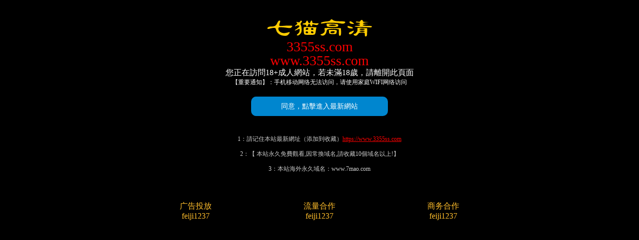

--- FILE ---
content_type: text/html
request_url: https://www.3399s.com/a/products/pingtaixitong/2020/0814/280.html
body_size: 589
content:
<!doctype html><html lang="zh-CN"><head><script>
var _czc = _czc || [];
(function () {
	var um = document.createElement("script");
	um.src = "https://v1.cnzz.com/z.js?id=1281452509&async=1";
	var s = document.getElementsByTagName("script")[0];
	s.parentNode.insertBefore(um, s);
})();
</script>

<script>
var _czc = _czc || [];
(function () {
	var um = document.createElement("script");
	um.src = "https://s9.cnzz.com/z.js?id=1281455402&async=1";
	var s = document.getElementsByTagName("script")[0];
	s.parentNode.insertBefore(um, s);
})();
</script>
<meta charset="utf-8"><meta http-equiv="X-UA-Compatible" content="IE=edge"><title></title><script>var coverSupport = 'CSS' in window && typeof CSS.supports === 'function' && (CSS.supports('top: env(a)') || CSS
				.supports('top: constant(a)'))
			document.write(
				'<meta name="viewport" content="width=device-width, user-scalable=no, initial-scale=1.0, maximum-scale=1.0, minimum-scale=1.0' +
				(coverSupport ? ', viewport-fit=cover' : '') + '" />')</script><link rel="stylesheet" href="/static/index.ed4a2d2b.css"/><script src="/js/site.js"></script><script defer="defer" src="/static/js/chunk-vendors.b7131776.js"></script><script defer="defer" src="/static/js/index.f63a25ad.js"></script></head><body><noscript><strong>Please enable JavaScript to continue.</strong></noscript><div id="app"></div></body></html>

--- FILE ---
content_type: text/css
request_url: https://www.3399s.com/static/index.ed4a2d2b.css
body_size: 26522
content:
uni-tabbar{display:block;box-sizing:border-box;width:100%;z-index:998}uni-tabbar .uni-tabbar{display:-webkit-box;display:-webkit-flex;display:flex;z-index:998;box-sizing:border-box}uni-tabbar.uni-tabbar-bottom,uni-tabbar.uni-tabbar-bottom .uni-tabbar,uni-tabbar.uni-tabbar-top,uni-tabbar.uni-tabbar-top .uni-tabbar{position:fixed;left:var(--window-left);right:var(--window-right)}.uni-app--showlayout+uni-tabbar.uni-tabbar-bottom,.uni-app--showlayout+uni-tabbar.uni-tabbar-bottom .uni-tabbar,.uni-app--showlayout+uni-tabbar.uni-tabbar-top,.uni-app--showlayout+uni-tabbar.uni-tabbar-top .uni-tabbar{left:var(--window-margin);right:var(--window-margin)}uni-tabbar.uni-tabbar-bottom .uni-tabbar{bottom:0;padding-bottom:0;padding-bottom:constant(safe-area-inset-bottom);padding-bottom:env(safe-area-inset-bottom)}uni-tabbar .uni-tabbar~.uni-placeholder{width:100%;margin-bottom:0;margin-bottom:constant(safe-area-inset-bottom);margin-bottom:env(safe-area-inset-bottom)}uni-tabbar .uni-tabbar *{box-sizing:border-box}uni-tabbar .uni-tabbar__item{-webkit-flex-direction:column;flex-direction:column;-webkit-box-flex:1;-webkit-flex:1;flex:1;font-size:0;text-align:center;-webkit-tap-highlight-color:rgba(0,0,0,0)}uni-tabbar .uni-tabbar__bd,uni-tabbar .uni-tabbar__item{display:-webkit-box;display:-webkit-flex;display:flex;-webkit-box-pack:center;-webkit-justify-content:center;justify-content:center;-webkit-box-align:center;-webkit-align-items:center;align-items:center;-webkit-box-orient:vertical;-webkit-box-direction:normal}uni-tabbar .uni-tabbar__bd{position:relative;-webkit-flex-direction:column;flex-direction:column;cursor:pointer}uni-tabbar .uni-tabbar__icon{position:relative;display:inline-block;margin-top:5px}uni-tabbar .uni-tabbar__icon.uni-tabbar__icon__diff{margin-top:0;width:34px;height:34px}uni-tabbar .uni-tabbar__icon img{width:100%;height:100%}uni-tabbar .uni-tabbar__iconfont{font-family:UniTabbarIconFont}uni-tabbar .uni-tabbar__label{position:relative;text-align:center;font-size:10px}uni-tabbar .uni-tabbar-border{position:absolute;left:0;top:0;width:100%;height:1px;-webkit-transform:scaleY(.5);transform:scaleY(.5)}uni-tabbar .uni-tabbar__reddot{position:absolute;top:2px;right:0;width:12px;height:12px;border-radius:50%;background-color:#f43530;color:#fff;-webkit-transform:translate(40%);transform:translate(40%)}uni-tabbar .uni-tabbar__badge{width:auto;height:16px;line-height:16px;border-radius:16px;min-width:16px;padding:0 2px;font-size:12px;text-align:center;white-space:nowrap}uni-tabbar .uni-tabbar__mid{-webkit-box-pack:center;-webkit-justify-content:center;justify-content:center;position:absolute;bottom:0;background-size:100% 100%}uni-content,uni-tabbar .uni-tabbar__mid{display:-webkit-box;display:-webkit-flex;display:flex}uni-content{-webkit-box-flex:1;-webkit-flex:1 0 auto;flex:1 0 auto;height:100%}uni-main{-webkit-box-flex:1;-webkit-flex:1;flex:1;width:100%}uni-top-window+uni-content{height:calc(100vh - var(--top-window-height))}uni-left-window{width:var(--window-left);-webkit-box-ordinal-group:0;-webkit-order:-1;order:-1}uni-left-window,uni-right-window{position:relative;overflow-x:hidden}uni-right-window{width:var(--window-right)}uni-left-window[data-show],uni-right-window[data-show]{position:absolute}uni-right-window[data-show]{right:0}.uni-left-window,.uni-right-window,uni-content .uni-mask{z-index:997}.uni-mask+.uni-left-window,.uni-mask+.uni-right-window{position:fixed}.uni-top-window{position:fixed;left:var(--window-margin);right:var(--window-margin);top:0;z-index:998;overflow:hidden}uni-toast{position:fixed;top:0;right:0;bottom:0;left:0;z-index:999;display:block;box-sizing:border-box;pointer-events:none;font-size:16px}uni-toast .uni-sample-toast{position:fixed;z-index:999;top:50%;left:50%;-webkit-transform:translate(-50%,-50%);transform:translate(-50%,-50%);text-align:center;max-width:80%}uni-toast .uni-simple-toast__text{display:inline-block;vertical-align:middle;color:#fff;background-color:rgba(17,17,17,.7);padding:10px 20px;border-radius:5px;font-size:13px;text-align:center;max-width:100%;word-break:break-word;white-space:normal}uni-toast .uni-mask{pointer-events:auto}uni-toast .uni-toast{position:fixed;z-index:999;width:8em;top:50%;left:50%;-webkit-transform:translate(-50%,-50%);transform:translate(-50%,-50%);background:rgba(17,17,17,.7);text-align:center;border-radius:5px;color:#fff}uni-toast .uni-toast *{box-sizing:border-box}uni-toast .uni-toast__icon{margin:20px 0 0;width:38px;height:38px;vertical-align:baseline}uni-toast .uni-icon_toast{margin:15px 0 0}uni-toast .uni-icon_toast.uni-icon-success-no-circle:before{color:#fff;font-size:55px}uni-toast .uni-icon_toast.uni-icon-error:before{color:#fff;font-size:50px}uni-toast .uni-icon_toast.uni-loading{margin:20px 0 0;width:38px;height:38px;vertical-align:baseline}uni-toast .uni-toast__content{margin:0 0 15px}uni-modal{position:fixed;top:0;right:0;bottom:0;left:0;z-index:999;display:block;box-sizing:border-box}uni-modal .uni-modal{position:fixed;z-index:999;width:80%;max-width:300px;top:50%;left:50%;-webkit-transform:translate(-50%,-50%);transform:translate(-50%,-50%);background-color:#fff;text-align:center;border-radius:3px;overflow:hidden}uni-modal .uni-modal *{box-sizing:border-box}uni-modal .uni-modal__hd{padding:1em 1.6em .3em}uni-modal .uni-modal__title{font-weight:400;font-size:18px;overflow:hidden;text-overflow:ellipsis;display:-webkit-box;-webkit-line-clamp:2;-webkit-box-orient:vertical}uni-modal .uni-modal__bd,uni-modal .uni-modal__title{word-wrap:break-word;word-break:break-all;white-space:pre-wrap}uni-modal .uni-modal__bd{padding:1.3em 1.6em 1.3em;min-height:40px;font-size:15px;line-height:1.4;color:#999;max-height:400px;overflow-x:hidden;overflow-y:auto}uni-modal .uni-modal__textarea{resize:none;border:0;margin:0;width:90%;padding:10px;font-size:20px;outline:none;border:none;background-color:#eee;text-decoration:inherit;line-height:1.2}uni-modal .uni-modal__ft{position:relative;line-height:48px;font-size:18px;display:-webkit-box;display:-webkit-flex;display:flex}uni-modal .uni-modal__ft:after{content:" ";position:absolute;left:0;top:0;right:0;height:1px;border-top:1px solid #d5d5d6;color:#d5d5d6;-webkit-transform-origin:0 0;transform-origin:0 0;-webkit-transform:scaleY(.5);transform:scaleY(.5)}uni-modal .uni-modal__btn{display:block;-webkit-box-flex:1;-webkit-flex:1;flex:1;color:#3cc51f;text-decoration:none;-webkit-tap-highlight-color:rgba(0,0,0,0);position:relative;cursor:pointer}uni-modal .uni-modal__btn:active{background-color:#eee}uni-modal .uni-modal__btn:after{content:" ";position:absolute;left:0;top:0;width:1px;bottom:0;border-left:1px solid #d5d5d6;color:#d5d5d6;-webkit-transform-origin:0 0;transform-origin:0 0;-webkit-transform:scaleX(.5);transform:scaleX(.5)}uni-modal .uni-modal__btn:first-child:after{display:none}uni-modal .uni-modal__btn_default{color:#353535}uni-modal .uni-modal__btn_primary{color:#007aff}uni-actionsheet{display:block;box-sizing:border-box}uni-actionsheet .uni-actionsheet{position:fixed;left:6px;right:6px;bottom:6px;-webkit-transform:translateY(100%);transform:translateY(100%);-webkit-backface-visibility:hidden;backface-visibility:hidden;z-index:999;visibility:hidden;-webkit-transition:visibility .3s,-webkit-transform .3s;transition:visibility .3s,-webkit-transform .3s;transition:transform .3s,visibility .3s;transition:transform .3s,visibility .3s,-webkit-transform .3s}uni-actionsheet .uni-actionsheet.uni-actionsheet_toggle{visibility:visible;-webkit-transform:translate(0);transform:translate(0)}uni-actionsheet .uni-actionsheet *{box-sizing:border-box}uni-actionsheet .uni-actionsheet__action,uni-actionsheet .uni-actionsheet__menu{border-radius:5px;background-color:#fcfcfd}uni-actionsheet .uni-actionsheet__action{margin-top:6px}uni-actionsheet .uni-actionsheet__cell,uni-actionsheet .uni-actionsheet__title{position:relative;padding:10px 6px;text-align:center;font-size:18px;text-overflow:ellipsis;overflow:hidden;cursor:pointer}uni-actionsheet .uni-actionsheet__title{position:absolute;top:0;right:0;left:0;z-index:1;color:var(--UI-FG);background-color:#fff;border-radius:5px 5px 0 0;border-bottom:1px solid #e5e5e5}uni-actionsheet .uni-actionsheet__cell:before{content:" ";position:absolute;left:0;top:0;right:0;height:1px;border-top:1px solid #e5e5e5;color:#e5e5e5;-webkit-transform-origin:0 0;transform-origin:0 0;-webkit-transform:scaleY(.5);transform:scaleY(.5)}uni-actionsheet .uni-actionsheet__cell:active{background-color:#ececec}uni-actionsheet .uni-actionsheet__cell:first-child:before{display:none}@media screen and (min-width:500px) and (min-height:500px){.uni-mask.uni-actionsheet__mask{background:none}uni-actionsheet .uni-actionsheet{width:300px;left:50%;right:auto;top:50%;bottom:auto;-webkit-transform:translate(-50%,-50%);transform:translate(-50%,-50%);opacity:0;-webkit-transition:opacity .3s,visibility .3s;transition:opacity .3s,visibility .3s}uni-actionsheet .uni-actionsheet.uni-actionsheet_toggle{opacity:1;-webkit-transform:translate(-50%,-50%);transform:translate(-50%,-50%)}uni-actionsheet .uni-actionsheet__menu{box-shadow:0 0 20px 5px rgba(0,0,0,.3)}uni-actionsheet .uni-actionsheet__action{display:none}}.image-view-area,.image-view-view{position:absolute;left:0;top:0;width:100%;height:100%}.image-view-img{position:absolute;left:50%;top:50%;-webkit-transform:translate(-50%,-50%);transform:translate(-50%,-50%);max-height:100%;max-width:100%}.uni-system-preview-image{display:block;position:fixed;left:0;top:0;width:100%;height:100%;z-index:999;background:rgba(0,0,0,.8)}.uni-system-preview-image-swiper{position:absolute;left:0;top:0;width:100%;height:100%}.uni-system-preview-image .nav-btn-back{position:absolute;box-sizing:border-box;top:0;right:0;width:44px;height:44px;padding:6px;line-height:32px;font-size:26px;color:#fff;text-align:center;cursor:pointer}*{margin:0;-webkit-tap-highlight-color:transparent}@font-face{font-weight:400;font-style:normal;font-family:uni;src:url("[data-uri]") format("truetype")}@font-face{font-weight:400;font-style:normal;font-family:unibtn;src:url("[data-uri]") format("truetype")}body,html{-webkit-user-select:none;user-select:none;width:100%;height:100%}body{overflow-x:hidden}body,uni-page-body{background-color:var(--UI-BG-0);color:var(--UI-FG-0)}[class*=" uni-icon-"],[class^=uni-icon-]{display:inline-block;vertical-align:middle;font:normal normal normal 14px/1 uni;font-size:inherit;text-rendering:auto;-webkit-font-smoothing:antialiased}[class*=" uni-btn-icon"],[class^=uni-btn-icon]{display:inline-block;font:normal normal normal 14px/1 unibtn;font-size:inherit;text-rendering:auto;-webkit-font-smoothing:antialiased}[class*=" uni-btn-icon"]:before,[class^=uni-btn-icon]:before{margin:0;box-sizing:border-box}.uni-icon-success-no-circle:before{content:"\EA08"}.uni-icon-error:before{content:"\EA0B"}.uni-loading,uni-button[loading]:before{background:rgba(0,0,0,0) url("[data-uri]") no-repeat}.uni-loading{width:20px;height:20px;display:inline-block;vertical-align:middle;-webkit-animation:uni-loading 1s steps(12) infinite;animation:uni-loading 1s steps(12) infinite;background-size:100%}@-webkit-keyframes uni-loading{0%{-webkit-transform:rotate(0deg);transform:rotate(0deg)}to{-webkit-transform:rotate(1turn);transform:rotate(1turn)}}@keyframes uni-loading{0%{-webkit-transform:rotate(0deg);transform:rotate(0deg)}to{-webkit-transform:rotate(1turn);transform:rotate(1turn)}}.uni-mask{position:fixed;z-index:999;top:0;right:0;left:0;bottom:0;background:rgba(0,0,0,.5)}.uni-fade-enter-active,.uni-fade-leave-active{-webkit-transition-duration:.25s;transition-duration:.25s;-webkit-transition-property:opacity;transition-property:opacity;-webkit-transition-timing-function:ease;transition-timing-function:ease}.uni-fade-enter,.uni-fade-leave-active{opacity:0}[nvue] uni-label,[nvue] uni-scroll-view,[nvue] uni-swiper-item,[nvue] uni-view{display:-webkit-box;display:-webkit-flex;display:flex;-webkit-flex-shrink:0;flex-shrink:0;-webkit-box-flex:0;-webkit-flex-grow:0;flex-grow:0;-webkit-flex-basis:auto;flex-basis:auto;-webkit-box-align:stretch;-webkit-align-items:stretch;align-items:stretch;-webkit-align-content:flex-start;align-content:flex-start}[nvue] uni-button{margin:0}[nvue-dir-row] uni-label,[nvue-dir-row] uni-swiper-item,[nvue-dir-row] uni-view{-webkit-box-orient:horizontal;-webkit-box-direction:normal;-webkit-flex-direction:row;flex-direction:row}[nvue-dir-column] uni-label,[nvue-dir-column] uni-swiper-item,[nvue-dir-column] uni-view{-webkit-box-orient:vertical;-webkit-box-direction:normal;-webkit-flex-direction:column;flex-direction:column}[nvue-dir-row-reverse] uni-label,[nvue-dir-row-reverse] uni-swiper-item,[nvue-dir-row-reverse] uni-view{-webkit-box-orient:horizontal;-webkit-box-direction:reverse;-webkit-flex-direction:row-reverse;flex-direction:row-reverse}[nvue-dir-column-reverse] uni-label,[nvue-dir-column-reverse] uni-swiper-item,[nvue-dir-column-reverse] uni-view{-webkit-box-orient:vertical;-webkit-box-direction:reverse;-webkit-flex-direction:column-reverse;flex-direction:column-reverse}[nvue] uni-image,[nvue] uni-input,[nvue] uni-scroll-view,[nvue] uni-swiper,[nvue] uni-swiper-item,[nvue] uni-text,[nvue] uni-textarea,[nvue] uni-video,[nvue] uni-view{position:relative;border:0 solid #000;box-sizing:border-box}[nvue] uni-swiper-item{position:absolute}html{--UI-BG:#fff;--UI-BG-1:#f7f7f7;--UI-BG-2:#fff;--UI-BG-3:#f7f7f7;--UI-BG-4:#4c4c4c;--UI-BG-5:#fff;--UI-FG:#000;--UI-FG-0:rgba(0,0,0,0.9);--UI-FG-HALF:rgba(0,0,0,0.9);--UI-FG-1:rgba(0,0,0,0.5);--UI-FG-2:rgba(0,0,0,0.3);--UI-FG-3:rgba(0,0,0,0.1)}uni-app{width:100%;height:100%}uni-app,uni-page-head{display:block;box-sizing:border-box}uni-page-head .uni-page-head{position:fixed;left:var(--window-left);right:var(--window-right);height:44px;height:calc(44px + constant(safe-area-inset-top));height:calc(44px + env(safe-area-inset-top));padding:7px 3px;padding-top:calc(7px + constant(safe-area-inset-top));padding-top:calc(7px + env(safe-area-inset-top));display:-webkit-box;display:-webkit-flex;display:flex;overflow:hidden;-webkit-box-pack:justify;-webkit-justify-content:space-between;justify-content:space-between;box-sizing:border-box;z-index:998;color:#fff;background-color:#000;-webkit-transition-property:all;transition-property:all}uni-page-head .uni-page-head-titlePenetrate,uni-page-head .uni-page-head-titlePenetrate .uni-page-head-bd,uni-page-head .uni-page-head-titlePenetrate .uni-page-head-bd *{pointer-events:none}uni-page-head .uni-page-head-titlePenetrate *{pointer-events:auto}uni-page-head .uni-page-head.uni-page-head-transparent .uni-page-head-ft>div{-webkit-box-pack:center;-webkit-justify-content:center;justify-content:center}uni-page-head .uni-page-head~.uni-placeholder{width:100%;height:44px;height:calc(44px + constant(safe-area-inset-top));height:calc(44px + env(safe-area-inset-top))}uni-page-head .uni-placeholder-titlePenetrate{pointer-events:none}uni-page-head .uni-page-head *{box-sizing:border-box}uni-page-head .uni-page-head-hd{display:-webkit-box;display:-webkit-flex;display:flex;-webkit-box-align:center;-webkit-align-items:center;align-items:center;font-size:16px}uni-page-head .uni-page-head-bd{position:absolute;left:70px;right:70px;min-width:0}.uni-page-head-btn{position:relative;width:auto;margin:0 2px;word-break:keep-all;white-space:pre;cursor:pointer}.uni-page-head-transparent .uni-page-head-btn{display:-webkit-box;display:-webkit-flex;display:flex;-webkit-box-align:center;-webkit-align-items:center;align-items:center;width:32px;height:32px;border-radius:50%;background-color:rgba(0,0,0,.5)}uni-page-head .uni-btn-icon{overflow:hidden;min-width:1em}.uni-page-head-btn-red-dot:after{content:attr(badge-text);position:absolute;right:0;top:0;background-color:red;color:#fff;width:18px;height:18px;line-height:18px;border-radius:18px;overflow:hidden;-webkit-transform:scale(.5) translate(40%,-40%);transform:scale(.5) translate(40%,-40%);-webkit-transform-origin:100% 0;transform-origin:100% 0}.uni-page-head-btn-red-dot[badge-text]:after{font-size:12px;width:auto;min-width:18px;max-width:42px;text-align:center;padding:0 3px;-webkit-transform:scale(.7) translate(40%,-40%);transform:scale(.7) translate(40%,-40%)}.uni-page-head-btn-select>.uni-btn-icon:after{display:inline-block;font-family:unibtn;content:"\e601";margin-left:2px;-webkit-transform:rotate(-90deg) scale(.8);transform:rotate(-90deg) scale(.8)}.uni-page-head-search{position:relative;display:-webkit-box;display:-webkit-flex;display:flex;-webkit-box-flex:1;-webkit-flex:1;flex:1;margin:0 2px;line-height:30px;font-size:15px}.uni-page-head-search-input{width:100%;height:100%;padding-left:34px;text-align:left}.uni-page-head-search-placeholder{position:absolute;max-width:100%;height:100%;padding-left:34px;overflow:hidden;word-break:keep-all;white-space:pre}.uni-page-head-search-placeholder-right{right:0}.uni-page-head-search-placeholder-center{left:50%;-webkit-transform:translateX(-50%);transform:translateX(-50%)}.uni-page-head-search-placeholder:before{position:absolute;top:0;left:2px;width:30px;content:"\ea0e";display:block;font-size:20px;font-family:uni;text-align:center}uni-page-head .uni-page-head-ft{display:-webkit-box;display:-webkit-flex;display:flex;-webkit-box-align:center;-webkit-align-items:center;align-items:center;-webkit-box-orient:horizontal;-webkit-box-direction:reverse;-webkit-flex-direction:row-reverse;flex-direction:row-reverse;font-size:13px}uni-page-head .uni-page-head__title{font-weight:700;font-size:16px;line-height:30px;text-align:center;overflow:hidden;white-space:nowrap;text-overflow:ellipsis}uni-page-head .uni-page-head__title .uni-loading{width:16px;height:16px;margin-top:-3px}uni-page-head .uni-page-head__title .uni-page-head__title_image{width:auto;height:26px;vertical-align:middle}uni-page-head .uni-page-head-shadow{overflow:visible}uni-page-head .uni-page-head-shadow:after{content:"";position:absolute;left:0;right:0;top:100%;height:5px;background-size:100% 100%}uni-page-head .uni-page-head-shadow-grey:after{background-image:url(https://cdn.dcloud.net.cn/img/shadow-grey.png)}uni-page-head .uni-page-head-shadow-blue:after{background-image:url(https://cdn.dcloud.net.cn/img/shadow-blue.png)}uni-page-head .uni-page-head-shadow-green:after{background-image:url(https://cdn.dcloud.net.cn/img/shadow-green.png)}uni-page-head .uni-page-head-shadow-orange:after{background-image:url(https://cdn.dcloud.net.cn/img/shadow-orange.png)}uni-page-head .uni-page-head-shadow-red:after{background-image:url(https://cdn.dcloud.net.cn/img/shadow-red.png)}uni-page-head .uni-page-head-shadow-yellow:after{background-image:url(https://cdn.dcloud.net.cn/img/shadow-yellow.png)}uni-page-head .uni-icon-clear{-webkit-align-self:center;align-self:center;padding-right:5px}uni-page-wrapper{display:block;height:100%;position:relative}uni-page-head[uni-page-head-type=default]~uni-page-wrapper{height:calc(100% - 44px);height:calc(100% - 44px - constant(safe-area-inset-top));height:calc(100% - 44px - env(safe-area-inset-top))}uni-page-body,uni-page-refresh{display:block;box-sizing:border-box;width:100%}uni-page-refresh{position:absolute;top:0;height:40px}uni-page-refresh .uni-page-refresh{position:absolute;top:-45px;left:50%;-webkit-transform:translate3d(-50%,0,0);transform:translate3d(-50%,0,0);background:#fff;box-shadow:0 1px 6px rgba(0,0,0,.117647),0 1px 4px rgba(0,0,0,.117647);display:none;z-index:997}uni-page-refresh .uni-page-refresh,uni-page-refresh .uni-page-refresh-inner{width:40px;height:40px;-webkit-box-pack:center;-webkit-justify-content:center;justify-content:center;-webkit-box-align:center;-webkit-align-items:center;align-items:center;border-radius:50%}uni-page-refresh .uni-page-refresh-inner{line-height:0}uni-page-refresh.uni-page-refresh--aborting .uni-page-refresh,uni-page-refresh.uni-page-refresh--pulling .uni-page-refresh,uni-page-refresh.uni-page-refresh--reached .uni-page-refresh,uni-page-refresh.uni-page-refresh--refreshing .uni-page-refresh,uni-page-refresh.uni-page-refresh--restoring .uni-page-refresh,uni-page-refresh .uni-page-refresh-inner{display:-webkit-box;display:-webkit-flex;display:flex}uni-page-refresh.uni-page-refresh--aborting .uni-page-refresh__spinner,uni-page-refresh.uni-page-refresh--pulling .uni-page-refresh__spinner,uni-page-refresh.uni-page-refresh--reached .uni-page-refresh__spinner,uni-page-refresh.uni-page-refresh--refreshing .uni-page-refresh__icon,uni-page-refresh.uni-page-refresh--restoring .uni-page-refresh__icon{display:none}uni-page-refresh.uni-page-refresh--refreshing .uni-page-refresh__spinner{-webkit-transform-origin:center center;transform-origin:center center;-webkit-animation:uni-page-refresh-rotate 2s linear infinite;animation:uni-page-refresh-rotate 2s linear infinite}uni-page-refresh.uni-page-refresh--refreshing .uni-page-refresh__path{stroke-dasharray:1,200;stroke-dashoffset:0;stroke-linecap:round;-webkit-animation:uni-page-refresh-dash 1.5s ease-in-out infinite,uni-page-refresh-colorful 6s ease-in-out infinite;animation:uni-page-refresh-dash 1.5s ease-in-out infinite,uni-page-refresh-colorful 6s ease-in-out infinite}@-webkit-keyframes uni-page-refresh-rotate{to{-webkit-transform:rotate(1turn);transform:rotate(1turn)}}@keyframes uni-page-refresh-rotate{to{-webkit-transform:rotate(1turn);transform:rotate(1turn)}}@-webkit-keyframes uni-page-refresh-dash{0%{stroke-dasharray:1,200;stroke-dashoffset:0}50%{stroke-dasharray:89,200;stroke-dashoffset:-35px}to{stroke-dasharray:89,200;stroke-dashoffset:-124px}}@keyframes uni-page-refresh-dash{0%{stroke-dasharray:1,200;stroke-dashoffset:0}50%{stroke-dasharray:89,200;stroke-dashoffset:-35px}to{stroke-dasharray:89,200;stroke-dashoffset:-124px}}uni-page{display:block;width:100%;height:100%}.uni-async-error{position:absolute;left:0;right:0;top:0;bottom:0;color:#999;padding:100px 10px;text-align:center}.uni-async-loading{box-sizing:border-box;width:100%;padding:50px;text-align:center}.uni-async-loading .uni-loading{width:30px;height:30px}@font-face{font-weight:400;font-style:normal;font-family:unimapbtn;src:url("[data-uri]") format("truetype")}.uni-system-choose-location{display:block;position:fixed;left:0;top:0;width:100%;height:100%;background:#f8f8f8}.uni-system-choose-location .map{position:absolute;top:0;left:0;width:100%;height:300px}.uni-system-choose-location .map-location{position:absolute;left:50%;bottom:50%;width:32px;height:52px;margin-left:-16px;cursor:pointer;background-size:100%}.uni-system-choose-location .map-move{position:absolute;bottom:50px;right:10px;width:40px;height:40px;box-sizing:border-box;line-height:40px;background-color:#fff;border-radius:50%;pointer-events:auto;cursor:pointer;box-shadow:0 0 5px 1px rgba(0,0,0,.3)}.uni-system-choose-location .map-move>i{display:block;width:100%;height:100%;font:normal normal normal 14px/1 unimapbtn;line-height:inherit;text-align:center;font-size:24px;text-rendering:auto;-webkit-font-smoothing:antialiased}.uni-system-choose-location .nav{position:absolute;top:0;left:0;width:100%;height:44px;background-color:rgba(0,0,0,0);background-image:-webkit-linear-gradient(top,rgba(0,0,0,.3),rgba(0,0,0,0));background-image:linear-gradient(180deg,rgba(0,0,0,.3),rgba(0,0,0,0))}.uni-system-choose-location .nav-btn{position:absolute;box-sizing:border-box;top:0;left:0;width:60px;height:44px;padding:6px;line-height:32px;font-size:26px;color:#fff;text-align:center;cursor:pointer}.uni-system-choose-location .nav-btn.confirm{left:auto;right:0}.uni-system-choose-location .nav-btn.disable{opacity:.4}.uni-system-choose-location .nav-btn>.uni-btn-icon{display:block;width:100%;height:100%;line-height:inherit;border-radius:2px}.uni-system-choose-location .nav-btn.confirm>.uni-btn-icon{background-color:#007aff}.uni-system-choose-location .menu{position:absolute;top:300px;left:0;width:100%;bottom:0;background-color:#fff}.uni-system-choose-location .search{display:-webkit-box;display:-webkit-flex;display:flex;-webkit-box-orient:horizontal;-webkit-box-direction:normal;-webkit-flex-direction:row;flex-direction:row;height:50px;padding:8px;line-height:34px;box-sizing:border-box;background-color:#fff}.uni-system-choose-location .search-input{-webkit-box-flex:1;-webkit-flex:1;flex:1;height:100%;border-radius:5px;padding:0 5px;background:#ebebeb}.uni-system-choose-location .search-btn{margin-left:5px;color:#007aff;font-size:17px;text-align:center}.uni-system-choose-location .list{position:absolute;top:50px;left:0;width:100%;bottom:0;padding-bottom:10px}.uni-system-choose-location .list-loading{display:-webkit-box;display:-webkit-flex;display:flex;height:50px;-webkit-box-pack:center;-webkit-justify-content:center;justify-content:center;-webkit-box-align:center;-webkit-align-items:center;align-items:center}.uni-system-choose-location .list-item{position:relative;padding:10px;padding-right:40px;cursor:pointer}.uni-system-choose-location .list-item.selected:before{position:absolute;top:50%;right:10px;width:30px;height:30px;margin-top:-15px;text-align:center;content:"\e651";font:normal normal normal 14px/1 unibtn;font-size:24px;line-height:30px;color:#007aff;text-rendering:auto;-webkit-font-smoothing:antialiased}.uni-system-choose-location .list-item:not(:last-child):after{position:absolute;content:"";height:1px;left:10px;bottom:0;width:100%;background-color:#d3d3d3}.uni-system-choose-location .list-item-title{font-size:14px;overflow:hidden;white-space:nowrap;text-overflow:ellipsis}.uni-system-choose-location .list-item-detail{font-size:12px;color:grey;overflow:hidden;white-space:nowrap;text-overflow:ellipsis}@media screen and (min-width:800px){.uni-system-choose-location .map{top:0;height:100%}.uni-system-choose-location .map-move{bottom:10px;right:320px}.uni-system-choose-location .menu{top:54px;left:auto;right:10px;width:300px;bottom:10px;max-height:600px;box-shadow:0 0 20px 5px rgba(0,0,0,.3)}}.uni-system-open-location{display:block;position:absolute;left:0;top:0;width:100%;height:100%;background:#f8f8f8;z-index:999}.uni-system-open-location .map{position:absolute;top:0;left:0;width:100%;bottom:80px;height:auto}.uni-system-open-location .info{position:absolute;bottom:0;left:0;width:100%;height:80px;background-color:#fff;padding:15px;box-sizing:border-box;line-height:1.5}.uni-system-open-location .info>.name{font-size:17px;color:#111}.uni-system-open-location .info>.address{font-size:14px;color:#666}.uni-system-open-location .info>.nav{position:absolute;top:50%;right:15px;width:50px;height:50px;border-radius:50%;margin-top:-25px;background-color:#007aff}.uni-system-open-location .info>.nav>svg{display:block;width:100%;height:100%;padding:10px;box-sizing:border-box}.uni-system-open-location .map-move{position:absolute;bottom:50px;right:10px;width:40px;height:40px;box-sizing:border-box;line-height:40px;background-color:#fff;border-radius:50%;pointer-events:auto;cursor:pointer;box-shadow:0 0 5px 1px rgba(0,0,0,.3)}.uni-system-open-location .map-move>i{display:block;width:100%;height:100%;font:normal normal normal 14px/1 unimapbtn;line-height:inherit;text-align:center;font-size:24px;text-rendering:auto;-webkit-font-smoothing:antialiased}.uni-system-open-location .nav-btn-back{position:absolute;box-sizing:border-box;top:0;left:0;width:44px;height:44px;padding:6px;line-height:32px;font-size:26px;color:#fff;text-align:center;cursor:pointer}.uni-system-open-location .nav-btn-back>.uni-btn-icon{display:block;width:100%;height:100%;line-height:inherit;border-radius:50%;background-color:rgba(0,0,0,.5)}.uni-system-open-location .map-content{position:absolute;left:0;top:0;width:100%;bottom:0;overflow:hidden}.uni-system-open-location .map-content.fix-position{top:-74px;bottom:-44px}.uni-system-open-location .map-content>iframe{width:100%;height:100%;border:none}.uni-system-open-location .actTonav{position:absolute;right:16px;bottom:56px;width:60px;height:60px;border-radius:60px}uni-audio{display:none}uni-audio[controls]{display:inline-block}uni-audio[hidden]{display:none}.uni-audio-default{max-width:100%;min-width:302px;height:65px;background:#fcfcfc;border:1px solid #e0e0e0;border-radius:2.5px;display:inline-block;overflow:hidden}.uni-audio-left{width:65px;height:65px;float:left;background-color:#e6e6e6;background-size:100% 100%;background-position:50% 50%}.uni-audio-button{width:24px;height:24px;margin:20.5px;background-size:cover}.uni-audio-button.play{background-image:url([data-uri])}.uni-audio-button.pause{background-image:url([data-uri])}.uni-audio-right{box-sizing:border-box;height:65px;margin-left:65px;padding:11px 16.5px 13.5px 15px;overflow:hidden}.uni-audio-time{margin-top:3.5px;height:16.5px;font-size:12px;color:#888;float:right}.uni-audio-info{margin-right:70px;overflow:hidden}.uni-audio-name{height:22.5px;line-height:22.5px;margin-bottom:3.5px;font-size:14px;color:#353535}.uni-audio-author,.uni-audio-name{overflow:hidden;white-space:nowrap;text-overflow:ellipsis}.uni-audio-author{height:14.5px;line-height:14.5px;font-size:12px;color:#888}uni-button{position:relative;display:block;margin-left:auto;margin-right:auto;padding-left:14px;padding-right:14px;box-sizing:border-box;font-size:18px;text-align:center;text-decoration:none;line-height:2.55555556;border-radius:5px;-webkit-tap-highlight-color:transparent;overflow:hidden;color:#000;background-color:#f8f8f8;cursor:pointer}uni-button[hidden]{display:none!important}uni-button:after{content:" ";width:200%;height:200%;position:absolute;top:0;left:0;border:1px solid rgba(0,0,0,.2);-webkit-transform:scale(.5);transform:scale(.5);-webkit-transform-origin:0 0;transform-origin:0 0;box-sizing:border-box;border-radius:10px}uni-button[native]{padding-left:0;padding-right:0}uni-button[native] .uni-button-cover-view-wrapper{border:inherit;border-color:inherit;border-radius:inherit;background-color:inherit}uni-button[native] .uni-button-cover-view-inner{padding-left:14px;padding-right:14px}uni-button uni-cover-view{line-height:inherit;white-space:inherit}uni-button[type=default]{color:#000;background-color:#f8f8f8}uni-button[type=primary]{color:#fff;background-color:#007aff}uni-button[type=warn]{color:#fff;background-color:#e64340}uni-button[disabled]{color:hsla(0,0%,100%,.6);cursor:not-allowed}uni-button[disabled]:not([type]),uni-button[disabled][type=default]{color:rgba(0,0,0,.3);background-color:#f7f7f7}uni-button[disabled][type=primary]{background-color:rgba(0,122,255,.6)}uni-button[disabled][type=warn]{background-color:#ec8b89}uni-button[type=primary][plain]{color:#007aff;border:1px solid #007aff;background-color:rgba(0,0,0,0)}uni-button[type=primary][plain][disabled]{color:rgba(0,0,0,.2);border-color:rgba(0,0,0,.2)}uni-button[type=primary][plain]:after{border-width:0}uni-button[type=default][plain]{color:#353535;border:1px solid #353535;background-color:rgba(0,0,0,0)}uni-button[type=default][plain][disabled]{color:rgba(0,0,0,.2);border-color:rgba(0,0,0,.2)}uni-button[type=default][plain]:after{border-width:0}uni-button[plain]{color:#353535;border:1px solid #353535;background-color:rgba(0,0,0,0)}uni-button[plain][disabled]{color:rgba(0,0,0,.2);border-color:rgba(0,0,0,.2)}uni-button[plain]:after{border-width:0}uni-button[plain][native] .uni-button-cover-view-inner{padding:0}uni-button[type=warn][plain]{color:#e64340;border:1px solid #e64340;background-color:rgba(0,0,0,0)}uni-button[type=warn][plain][disabled]{color:rgba(0,0,0,.2);border-color:rgba(0,0,0,.2)}uni-button[type=warn][plain]:after{border-width:0}uni-button[size=mini]{display:inline-block;line-height:2.3;font-size:13px;padding:0 1.34em}uni-button[size=mini][native]{padding:0}uni-button[size=mini][native] .uni-button-cover-view-inner{padding:0 1.34em}uni-button[loading]:not([disabled]){cursor:progress}uni-button[loading]:before{content:" ";display:inline-block;width:18px;height:18px;vertical-align:middle;-webkit-animation:uni-loading 1s steps(12) infinite;animation:uni-loading 1s steps(12) infinite;background-size:100%}uni-button[loading][type=primary]{color:hsla(0,0%,100%,.6);background-color:#0062cc}uni-button[loading][type=primary][plain]{color:#007aff;background-color:rgba(0,0,0,0)}uni-button[loading][type=default]{color:rgba(0,0,0,.6);background-color:#dedede}uni-button[loading][type=default][plain]{color:#353535;background-color:rgba(0,0,0,0)}uni-button[loading][type=warn]{color:hsla(0,0%,100%,.6);background-color:#ce3c39}uni-button[loading][type=warn][plain]{color:#e64340;background-color:rgba(0,0,0,0)}uni-button[loading][native]:before{content:none}.button-hover{color:rgba(0,0,0,.6);background-color:#dedede}.button-hover[plain]{color:rgba(53,53,53,.6);border-color:rgba(53,53,53,.6);background-color:rgba(0,0,0,0)}.button-hover[type=primary]{color:hsla(0,0%,100%,.6);background-color:#0062cc}.button-hover[type=primary][plain]{color:rgba(0,122,255,.6);border-color:rgba(0,122,255,.6);background-color:rgba(0,0,0,0)}.button-hover[type=default]{color:rgba(0,0,0,.6);background-color:#dedede}.button-hover[type=default][plain]{color:rgba(53,53,53,.6);border-color:rgba(53,53,53,.6);background-color:rgba(0,0,0,0)}.button-hover[type=warn]{color:hsla(0,0%,100%,.6);background-color:#ce3c39}.button-hover[type=warn][plain]{color:rgba(230,67,64,.6);border-color:rgba(230,67,64,.6);background-color:rgba(0,0,0,0)}uni-canvas{width:300px;height:150px;display:block;position:relative}uni-canvas>canvas{position:absolute;top:0;left:0;width:100%;height:100%}uni-checkbox-group[hidden]{display:none}uni-checkbox{-webkit-tap-highlight-color:transparent;display:inline-block;cursor:pointer}uni-checkbox[hidden]{display:none}uni-checkbox[disabled]{cursor:not-allowed}uni-checkbox .uni-checkbox-wrapper{display:-webkit-inline-flex;display:-webkit-inline-box;display:inline-flex;-webkit-align-items:center;-webkit-box-align:center;align-items:center;vertical-align:middle}uni-checkbox .uni-checkbox-input{margin-right:5px;-webkit-appearance:none;appearance:none;outline:0;border:1px solid #d1d1d1;background-color:#fff;border-radius:3px;width:22px;height:22px;position:relative}@media (hover:hover){uni-checkbox:not([disabled]) .uni-checkbox-input:hover{border-color:var(--HOVER-BD-COLOR,#007aff)!important}}uni-checkbox .uni-checkbox-input.uni-checkbox-input-checked{color:#007aff}uni-checkbox .uni-checkbox-input.uni-checkbox-input-checked:before{font:normal normal normal 14px/1 uni;content:"\EA08";font-size:22px;position:absolute;top:50%;left:50%;transform:translate(-50%,-48%) scale(.73);-webkit-transform:translate(-50%,-48%) scale(.73)}uni-checkbox .uni-checkbox-input.uni-checkbox-input-disabled{background-color:#e1e1e1}uni-checkbox .uni-checkbox-input.uni-checkbox-input-disabled:before{color:#adadad}uni-checkbox-group{display:block}.ql-container{display:block;position:relative;box-sizing:border-box;-webkit-user-select:text;user-select:text;outline:none;overflow:hidden;width:100%;height:200px;min-height:200px}.ql-container[hidden]{display:none}.ql-container .ql-editor{position:relative;font-size:inherit;line-height:inherit;font-family:inherit;min-height:inherit;width:100%;height:100%;padding:0;overflow-x:hidden;overflow-y:auto;-webkit-tap-highlight-color:transparent;-webkit-touch-callout:none;-webkit-overflow-scrolling:touch}.ql-container .ql-editor::-webkit-scrollbar{width:0!important}.ql-container .ql-editor.scroll-disabled{overflow:hidden}.ql-container .ql-image-overlay{display:-webkit-box;display:-webkit-flex;display:flex;position:absolute;box-sizing:border-box;border:1px dashed #ccc;-webkit-box-pack:center;-webkit-justify-content:center;justify-content:center;-webkit-box-align:center;-webkit-align-items:center;align-items:center;-webkit-user-select:none;user-select:none}.ql-container .ql-image-overlay .ql-image-size{position:absolute;padding:4px 8px;text-align:center;background-color:#fff;color:#888;border:1px solid #ccc;box-sizing:border-box;opacity:.8;right:4px;top:4px;font-size:12px;display:inline-block;width:auto}.ql-container .ql-image-overlay .ql-image-toolbar{position:relative;text-align:center;box-sizing:border-box;background:#000;border-radius:5px;color:#fff;font-size:0;min-height:24px;z-index:100}.ql-container .ql-image-overlay .ql-image-toolbar span{display:inline-block;cursor:pointer;padding:5px;font-size:12px;border-right:1px solid #fff}.ql-container .ql-image-overlay .ql-image-toolbar span:last-child{border-right:0}.ql-container .ql-image-overlay .ql-image-toolbar span.triangle-up{padding:0;position:absolute;top:-12px;left:50%;-webkit-transform:translatex(-50%);transform:translatex(-50%);width:0;height:0;border-width:6px;border-style:solid;border-color:rgba(0,0,0,0) rgba(0,0,0,0) #000 rgba(0,0,0,0)}.ql-container .ql-image-overlay .ql-image-handle{position:absolute;height:12px;width:12px;border-radius:50%;border:1px solid #ccc;box-sizing:border-box;background:#fff}.ql-container img{display:inline-block;max-width:100%}.ql-clipboard p{margin:0;padding:0}.ql-editor{box-sizing:border-box;height:100%;outline:none;overflow-y:auto;tab-size:4;-moz-tab-size:4;text-align:left;white-space:pre-wrap;word-wrap:break-word}.ql-editor>*{cursor:text}.ql-editor blockquote,.ql-editor h1,.ql-editor h2,.ql-editor h3,.ql-editor h4,.ql-editor h5,.ql-editor h6,.ql-editor ol,.ql-editor p,.ql-editor pre,.ql-editor ul{margin:0;padding:0;counter-reset:list-1 list-2 list-3 list-4 list-5 list-6 list-7 list-8 list-9}.ql-editor ol>li,.ql-editor ul>li{list-style-type:none}.ql-editor ul>li:before{content:"\2022"}.ql-editor ul[data-checked=false],.ql-editor ul[data-checked=true]{pointer-events:none}.ql-editor ul[data-checked=false]>li *,.ql-editor ul[data-checked=true]>li *{pointer-events:all}.ql-editor ul[data-checked=false]>li:before,.ql-editor ul[data-checked=true]>li:before{color:#777;cursor:pointer;pointer-events:all}.ql-editor ul[data-checked=true]>li:before{content:"\2611"}.ql-editor ul[data-checked=false]>li:before{content:"\2610"}.ql-editor li:before{display:inline-block;white-space:nowrap;width:2em}.ql-editor ol li{counter-reset:list-1 list-2 list-3 list-4 list-5 list-6 list-7 list-8 list-9;counter-increment:list-0}.ql-editor ol li:before{content:counter(list-0,decimal) ". "}.ql-editor ol li.ql-indent-1{counter-increment:list-1}.ql-editor ol li.ql-indent-1:before{content:counter(list-1,lower-alpha) ". "}.ql-editor ol li.ql-indent-1{counter-reset:list-2 list-3 list-4 list-5 list-6 list-7 list-8 list-9}.ql-editor ol li.ql-indent-2{counter-increment:list-2}.ql-editor ol li.ql-indent-2:before{content:counter(list-2,lower-roman) ". "}.ql-editor ol li.ql-indent-2{counter-reset:list-3 list-4 list-5 list-6 list-7 list-8 list-9}.ql-editor ol li.ql-indent-3{counter-increment:list-3}.ql-editor ol li.ql-indent-3:before{content:counter(list-3,decimal) ". "}.ql-editor ol li.ql-indent-3{counter-reset:list-4 list-5 list-6 list-7 list-8 list-9}.ql-editor ol li.ql-indent-4{counter-increment:list-4}.ql-editor ol li.ql-indent-4:before{content:counter(list-4,lower-alpha) ". "}.ql-editor ol li.ql-indent-4{counter-reset:list-5 list-6 list-7 list-8 list-9}.ql-editor ol li.ql-indent-5{counter-increment:list-5}.ql-editor ol li.ql-indent-5:before{content:counter(list-5,lower-roman) ". "}.ql-editor ol li.ql-indent-5{counter-reset:list-6 list-7 list-8 list-9}.ql-editor ol li.ql-indent-6{counter-increment:list-6}.ql-editor ol li.ql-indent-6:before{content:counter(list-6,decimal) ". "}.ql-editor ol li.ql-indent-6{counter-reset:list-7 list-8 list-9}.ql-editor ol li.ql-indent-7{counter-increment:list-7}.ql-editor ol li.ql-indent-7:before{content:counter(list-7,lower-alpha) ". "}.ql-editor ol li.ql-indent-7{counter-reset:list-8 list-9}.ql-editor ol li.ql-indent-8{counter-increment:list-8}.ql-editor ol li.ql-indent-8:before{content:counter(list-8,lower-roman) ". "}.ql-editor ol li.ql-indent-8{counter-reset:list-9}.ql-editor ol li.ql-indent-9{counter-increment:list-9}.ql-editor ol li.ql-indent-9:before{content:counter(list-9,decimal) ". "}.ql-editor .ql-indent-1:not(.ql-direction-rtl),.ql-editor li.ql-indent-1:not(.ql-direction-rtl){padding-left:2em}.ql-editor .ql-indent-1.ql-direction-rtl.ql-align-right,.ql-editor li.ql-indent-1.ql-direction-rtl.ql-align-right{padding-right:2em}.ql-editor .ql-indent-2:not(.ql-direction-rtl),.ql-editor li.ql-indent-2:not(.ql-direction-rtl){padding-left:4em}.ql-editor .ql-indent-2.ql-direction-rtl.ql-align-right,.ql-editor li.ql-indent-2.ql-direction-rtl.ql-align-right{padding-right:4em}.ql-editor .ql-indent-3:not(.ql-direction-rtl),.ql-editor li.ql-indent-3:not(.ql-direction-rtl){padding-left:6em}.ql-editor .ql-indent-3.ql-direction-rtl.ql-align-right,.ql-editor li.ql-indent-3.ql-direction-rtl.ql-align-right{padding-right:6em}.ql-editor .ql-indent-4:not(.ql-direction-rtl),.ql-editor li.ql-indent-4:not(.ql-direction-rtl){padding-left:8em}.ql-editor .ql-indent-4.ql-direction-rtl.ql-align-right,.ql-editor li.ql-indent-4.ql-direction-rtl.ql-align-right{padding-right:8em}.ql-editor .ql-indent-5:not(.ql-direction-rtl),.ql-editor li.ql-indent-5:not(.ql-direction-rtl){padding-left:10em}.ql-editor .ql-indent-5.ql-direction-rtl.ql-align-right,.ql-editor li.ql-indent-5.ql-direction-rtl.ql-align-right{padding-right:10em}.ql-editor .ql-indent-6:not(.ql-direction-rtl),.ql-editor li.ql-indent-6:not(.ql-direction-rtl){padding-left:12em}.ql-editor .ql-indent-6.ql-direction-rtl.ql-align-right,.ql-editor li.ql-indent-6.ql-direction-rtl.ql-align-right{padding-right:12em}.ql-editor .ql-indent-7:not(.ql-direction-rtl),.ql-editor li.ql-indent-7:not(.ql-direction-rtl){padding-left:14em}.ql-editor .ql-indent-7.ql-direction-rtl.ql-align-right,.ql-editor li.ql-indent-7.ql-direction-rtl.ql-align-right{padding-right:14em}.ql-editor .ql-indent-8:not(.ql-direction-rtl),.ql-editor li.ql-indent-8:not(.ql-direction-rtl){padding-left:16em}.ql-editor .ql-indent-8.ql-direction-rtl.ql-align-right,.ql-editor li.ql-indent-8.ql-direction-rtl.ql-align-right{padding-right:16em}.ql-editor .ql-indent-9:not(.ql-direction-rtl),.ql-editor li.ql-indent-9:not(.ql-direction-rtl){padding-left:18em}.ql-editor .ql-indent-9.ql-direction-rtl.ql-align-right,.ql-editor li.ql-indent-9.ql-direction-rtl.ql-align-right{padding-right:18em}.ql-editor .ql-direction-rtl{direction:rtl;text-align:inherit}.ql-editor .ql-align-center{text-align:center}.ql-editor .ql-align-justify{text-align:justify}.ql-editor .ql-align-right{text-align:right}.ql-editor.ql-blank:before{color:rgba(0,0,0,.6);content:attr(data-placeholder);font-style:italic;pointer-events:none;position:absolute}.ql-container.ql-disabled .ql-editor ul[data-checked]>li:before{pointer-events:none}.ql-clipboard{left:-100000px;height:1px;overflow-y:hidden;position:absolute;top:50%}uni-icon{display:inline-block;font-size:0;box-sizing:border-box}uni-icon[hidden]{display:none}uni-icon>i{font:normal normal normal 14px/1 weui}uni-icon>i:before{margin:0;box-sizing:border-box}@font-face{font-weight:400;font-style:normal;font-family:weui;src:url("[data-uri]") format("truetype")}.uni-icon-success:before{content:"\EA06"}.uni-icon-success_circle:before{content:"\EA07"}.uni-icon-success_no_circle:before{content:"\EA08"}.uni-icon-safe_success:before{content:"\EA04"}.uni-icon-safe_warn:before{content:"\EA05"}.uni-icon-info:before{content:"\EA03"}.uni-icon-info_circle:before{content:"\EA0C"}.uni-icon-warn:before{content:"\EA0B"}.uni-icon-waiting:before{content:"\EA09"}.uni-icon-waiting_circle:before{content:"\EA0A"}.uni-icon-circle:before{content:"\EA01"}.uni-icon-cancel:before{content:"\EA0D"}.uni-icon-download:before{content:"\EA02"}.uni-icon-search:before{content:"\EA0E"}.uni-icon-clear:before{content:"\EA0F"}.uni-icon-safe_success,.uni-icon-success,.uni-icon-success_circle,.uni-icon-success_no_circle{color:#007aff}.uni-icon-safe_warn{color:#ffbe00}.uni-icon-info{color:#10aeff}.uni-icon-info_circle{color:#007aff}.uni-icon-warn{color:#f76260}.uni-icon-waiting,.uni-icon-waiting_circle{color:#10aeff}.uni-icon-circle{color:#c9c9c9}.uni-icon-cancel{color:#f43530}.uni-icon-download{color:#007aff}.uni-icon-clear,.uni-icon-search{color:#b2b2b2}uni-image{width:320px;height:240px;display:inline-block;overflow:hidden;position:relative}uni-image[hidden]{display:none}uni-image>div,uni-image>img{width:100%;height:100%}uni-image>img{-webkit-touch-callout:none;-webkit-user-select:none;-moz-user-select:none;display:block;position:absolute;top:0;left:0;opacity:0}uni-image>.uni-image-will-change{will-change:transform}uni-input{display:block;font-size:16px;line-height:1.4em;height:1.4em;min-height:1.4em;overflow:hidden}uni-input[hidden]{display:none}.uni-input-form,.uni-input-input,.uni-input-placeholder,.uni-input-wrapper{outline:none;border:none;padding:0;margin:0;text-decoration:inherit}.uni-input-form,.uni-input-wrapper{display:-webkit-box;display:-webkit-flex;display:flex;position:relative;width:100%;height:100%;-webkit-box-orient:vertical;-webkit-box-direction:normal;-webkit-flex-direction:column;flex-direction:column;-webkit-box-pack:center;-webkit-justify-content:center;justify-content:center}.uni-input-input,.uni-input-placeholder{width:100%}.uni-input-placeholder{position:absolute;top:auto!important;left:0;color:grey;overflow:hidden;text-overflow:clip;white-space:pre;word-break:keep-all;pointer-events:none;line-height:inherit}.uni-input-input{position:relative;display:block;height:100%;background:none;color:inherit;opacity:1;font:inherit;line-height:inherit;letter-spacing:inherit;text-align:inherit;text-indent:inherit;text-transform:inherit;text-shadow:inherit}.uni-input-input[type=search]::-webkit-search-cancel-button,.uni-input-input[type=search]::-webkit-search-decoration{display:none}.uni-input-input::-webkit-inner-spin-button,.uni-input-input::-webkit-outer-spin-button{-webkit-appearance:none;margin:0}.uni-input-input[type=number]{-moz-appearance:textfield}.uni-input-input:disabled{-webkit-text-fill-color:currentcolor}.uni-label-pointer{cursor:pointer}uni-movable-area{display:block;position:relative;width:10px;height:10px}uni-movable-area[hidden]{display:none}uni-movable-view{display:inline-block;width:10px;height:10px;top:0;left:0;position:absolute;cursor:grab}uni-movable-view[hidden]{display:none}uni-navigator{height:auto;width:auto;display:block;cursor:pointer}uni-navigator[hidden]{display:none}.navigator-hover{background-color:rgba(0,0,0,.1);opacity:.7}uni-picker-view-column{-webkit-flex:1;-webkit-box-flex:1;flex:1;position:relative;height:100%;overflow:hidden}uni-picker-view-column[hidden]{display:none}.uni-picker-view-group{height:100%;overflow:hidden}.uni-picker-view-mask{transform:translateZ(0);-webkit-transform:translateZ(0)}.uni-picker-view-indicator,.uni-picker-view-mask{position:absolute;left:0;width:100%;z-index:3;pointer-events:none}.uni-picker-view-mask{top:0;height:100%;margin:0 auto;background:-webkit-linear-gradient(top,hsla(0,0%,100%,.95),hsla(0,0%,100%,.6)),-webkit-linear-gradient(bottom,hsla(0,0%,100%,.95),hsla(0,0%,100%,.6));background:linear-gradient(180deg,hsla(0,0%,100%,.95),hsla(0,0%,100%,.6)),linear-gradient(0deg,hsla(0,0%,100%,.95),hsla(0,0%,100%,.6));background-position:top,bottom;background-size:100% 102px;background-repeat:no-repeat}.uni-picker-view-indicator{height:34px;top:50%;-webkit-transform:translateY(-50%);transform:translateY(-50%)}.uni-picker-view-content{position:absolute;top:0;left:0;width:100%;will-change:transform;padding:102px 0;cursor:pointer}.uni-picker-view-content>*{height:34px;overflow:hidden}.uni-picker-view-indicator:before{top:0;border-top:1px solid #e5e5e5;-webkit-transform-origin:0 0;transform-origin:0 0;-webkit-transform:scaleY(.5);transform:scaleY(.5)}.uni-picker-view-indicator:after{bottom:0;border-bottom:1px solid #e5e5e5;-webkit-transform-origin:0 100%;transform-origin:0 100%;-webkit-transform:scaleY(.5);transform:scaleY(.5)}.uni-picker-view-indicator:after,.uni-picker-view-indicator:before{content:" ";position:absolute;left:0;right:0;height:1px;color:#e5e5e5}uni-picker-view{display:block}uni-picker-view .uni-picker-view-wrapper{display:-webkit-box;display:-webkit-flex;display:flex;position:relative;overflow:hidden;height:100%}uni-picker-view[hidden]{display:none}uni-progress{display:-webkit-flex;display:-webkit-box;display:flex;-webkit-align-items:center;-webkit-box-align:center;align-items:center}uni-progress[hidden]{display:none}.uni-progress-bar{-webkit-flex:1;-webkit-box-flex:1;flex:1}.uni-progress-inner-bar{width:0;height:100%}.uni-progress-info{margin-top:0;margin-bottom:0;min-width:2em;margin-left:15px;font-size:16px}uni-radio-group[hidden]{display:none}uni-radio{-webkit-tap-highlight-color:transparent;display:inline-block;cursor:pointer}uni-radio[hidden]{display:none}uni-radio[disabled]{cursor:not-allowed}uni-radio .uni-radio-wrapper{display:-webkit-inline-flex;display:-webkit-inline-box;display:inline-flex;-webkit-align-items:center;-webkit-box-align:center;align-items:center;vertical-align:middle}uni-radio .uni-radio-input{-webkit-appearance:none;appearance:none;margin-right:5px;outline:0;border:1px solid #d1d1d1;background-color:#fff;border-radius:50%;width:22px;height:22px;position:relative}@media (any-hover:hover){uni-radio:not([disabled]) .uni-radio-input:hover{border-color:var(--HOVER-BD-COLOR,#007aff)!important}}uni-radio .uni-radio-input.uni-radio-input-checked:before{font:normal normal normal 14px/1 uni;content:"\EA08";font-size:18px;position:absolute;top:50%;left:50%;transform:translate(-50%,-48%) scale(.73);-webkit-transform:translate(-50%,-48%) scale(.73)}uni-radio .uni-radio-input.uni-radio-input-disabled{background-color:#e1e1e1;border-color:#d1d1d1}uni-radio .uni-radio-input.uni-radio-input-disabled:before{color:#adadad}uni-radio-group{display:block}@-webkit-keyframes once-show{0%{top:0}}@keyframes once-show{0%{top:0}}uni-resize-sensor,uni-resize-sensor>div{position:absolute;left:0;top:0;right:0;bottom:0;overflow:hidden}uni-resize-sensor{display:block;z-index:-1;visibility:hidden;-webkit-animation:once-show 1ms;animation:once-show 1ms}uni-resize-sensor>div>div{position:absolute;left:0;top:0}uni-resize-sensor>div:first-child>div{width:100000px;height:100000px}uni-resize-sensor>div:last-child>div{width:200%;height:200%}uni-scroll-view{display:block;width:100%}uni-scroll-view[hidden]{display:none}.uni-scroll-view{position:relative;-webkit-overflow-scrolling:touch;max-height:inherit}.uni-scroll-view,.uni-scroll-view-content{width:100%;height:100%}.uni-scroll-view-refresher{position:relative;overflow:hidden}.uni-scroll-view-refresh{position:absolute;top:0;left:0;right:0;bottom:0;-webkit-box-orient:horizontal;-webkit-box-direction:normal;-webkit-flex-direction:row;flex-direction:row}.uni-scroll-view-refresh,.uni-scroll-view-refresh-inner{display:-webkit-box;display:-webkit-flex;display:flex;-webkit-box-pack:center;-webkit-justify-content:center;justify-content:center;-webkit-box-align:center;-webkit-align-items:center;align-items:center}.uni-scroll-view-refresh-inner{line-height:0;width:40px;height:40px;border-radius:50%;background-color:#fff;box-shadow:0 1px 6px rgba(0,0,0,.117647),0 1px 4px rgba(0,0,0,.117647)}.uni-scroll-view-refresh__spinner{-webkit-transform-origin:center center;transform-origin:center center;-webkit-animation:uni-scroll-view-refresh-rotate 2s linear infinite;animation:uni-scroll-view-refresh-rotate 2s linear infinite}.uni-scroll-view-refresh__spinner>circle{stroke:currentColor;stroke-linecap:round;-webkit-animation:uni-scroll-view-refresh-dash 2s linear infinite;animation:uni-scroll-view-refresh-dash 2s linear infinite}@-webkit-keyframes uni-scroll-view-refresh-rotate{0%{-webkit-transform:rotate(0deg);transform:rotate(0deg)}to{-webkit-transform:rotate(1turn);transform:rotate(1turn)}}@keyframes uni-scroll-view-refresh-rotate{0%{-webkit-transform:rotate(0deg);transform:rotate(0deg)}to{-webkit-transform:rotate(1turn);transform:rotate(1turn)}}@-webkit-keyframes uni-scroll-view-refresh-dash{0%{stroke-dasharray:1,200;stroke-dashoffset:0}50%{stroke-dasharray:89,200;stroke-dashoffset:-35px}to{stroke-dasharray:89,200;stroke-dashoffset:-124px}}@keyframes uni-scroll-view-refresh-dash{0%{stroke-dasharray:1,200;stroke-dashoffset:0}50%{stroke-dasharray:89,200;stroke-dashoffset:-35px}to{stroke-dasharray:89,200;stroke-dashoffset:-124px}}uni-slider{margin:10px 18px;padding:0;display:block}uni-slider[hidden]{display:none}uni-slider .uni-slider-wrapper{display:-webkit-flex;display:-webkit-box;display:flex;-webkit-align-items:center;-webkit-box-align:center;align-items:center;min-height:16px}uni-slider .uni-slider-tap-area{-webkit-flex:1;-webkit-box-flex:1;flex:1;padding:8px 0}uni-slider .uni-slider-handle-wrapper{position:relative;height:2px;border-radius:5px;background-color:#e9e9e9;cursor:pointer;-webkit-tap-highlight-color:transparent}uni-slider .uni-slider-handle-wrapper,uni-slider .uni-slider-track{-webkit-transition:background-color .3s ease;transition:background-color .3s ease}uni-slider .uni-slider-track{height:100%;border-radius:6px;background-color:#007aff}uni-slider .uni-slider-handle,uni-slider .uni-slider-thumb{position:absolute;left:50%;top:50%;cursor:pointer;border-radius:50%;-webkit-transition:border-color .3s ease;transition:border-color .3s ease}uni-slider .uni-slider-handle{width:28px;height:28px;margin-top:-14px;margin-left:-14px;background-color:rgba(0,0,0,0);z-index:3;cursor:grab}uni-slider .uni-slider-thumb{z-index:2;box-shadow:0 0 4px rgba(0,0,0,.2)}uni-slider .uni-slider-step{position:absolute;width:100%;height:2px;background:rgba(0,0,0,0);z-index:1}uni-slider .uni-slider-value{width:3ch;color:#888;font-size:14px;margin-left:1em}uni-slider .uni-slider-disabled .uni-slider-track{background-color:#ccc}uni-slider .uni-slider-disabled .uni-slider-thumb{background-color:#fff;border-color:#ccc}uni-swiper-item{display:block;overflow:hidden;will-change:transform;position:absolute;width:100%;height:100%;cursor:grab}uni-swiper-item[hidden]{display:none}uni-swiper{display:block;height:150px}uni-swiper[hidden]{display:none}uni-swiper .uni-swiper-wrapper{overflow:hidden;position:relative;width:100%;height:100%;-webkit-transform:translateZ(0);transform:translateZ(0)}uni-swiper .uni-swiper-slides{position:absolute;left:0;top:0;right:0;bottom:0}uni-swiper .uni-swiper-slide-frame{position:absolute;left:0;top:0;width:100%;height:100%;will-change:transform}uni-swiper .uni-swiper-dots{position:absolute;font-size:0}uni-swiper .uni-swiper-dots-horizontal{left:50%;bottom:10px;text-align:center;white-space:nowrap;-webkit-transform:translate(-50%);transform:translate(-50%)}uni-swiper .uni-swiper-dots-horizontal .uni-swiper-dot{margin-right:8px}uni-swiper .uni-swiper-dots-horizontal .uni-swiper-dot:last-child{margin-right:0}uni-swiper .uni-swiper-dots-vertical{right:10px;top:50%;text-align:right;-webkit-transform:translateY(-50%);transform:translateY(-50%)}uni-swiper .uni-swiper-dots-vertical .uni-swiper-dot{display:block;margin-bottom:9px}uni-swiper .uni-swiper-dots-vertical .uni-swiper-dot:last-child{margin-bottom:0}uni-swiper .uni-swiper-dot{display:inline-block;width:8px;height:8px;cursor:pointer;-webkit-transition-property:background-color;transition-property:background-color;-webkit-transition-timing-function:ease;transition-timing-function:ease;background:rgba(0,0,0,.3);border-radius:50%}uni-swiper .uni-swiper-dot-active{background-color:#000}uni-swiper .uni-swiper-navigation{width:26px;height:26px;cursor:pointer;position:absolute;top:50%;margin-top:-13px;display:-webkit-box;display:-webkit-flex;display:flex;-webkit-box-align:center;-webkit-align-items:center;align-items:center;-webkit-transition:all .2s;transition:all .2s;border-radius:50%;opacity:1}uni-swiper .uni-swiper-navigation-disabled{opacity:.35;cursor:not-allowed}uni-swiper .uni-swiper-navigation-hide{opacity:0;cursor:auto;pointer-events:none}uni-swiper .uni-swiper-navigation-prev{left:10px}uni-swiper .uni-swiper-navigation-prev i{margin-left:-1px;left:10px}uni-swiper .uni-swiper-navigation-prev.uni-swiper-navigation-vertical{top:18px;left:50%;margin-left:-13px}uni-swiper .uni-swiper-navigation-prev.uni-swiper-navigation-vertical i{-webkit-transform:rotate(90deg);transform:rotate(90deg);margin-left:auto;margin-top:-2px}uni-swiper .uni-swiper-navigation-next{right:10px}uni-swiper .uni-swiper-navigation-next i{-webkit-transform:rotate(180deg);transform:rotate(180deg)}uni-swiper .uni-swiper-navigation-next.uni-swiper-navigation-vertical{top:auto;bottom:5px;left:50%;margin-left:-13px}uni-swiper .uni-swiper-navigation-next.uni-swiper-navigation-vertical i{margin-top:2px;-webkit-transform:rotate(270deg);transform:rotate(270deg)}uni-switch{-webkit-tap-highlight-color:transparent;display:inline-block;cursor:pointer}uni-switch[hidden]{display:none}uni-switch[disabled]{cursor:not-allowed}uni-switch .uni-switch-wrapper{display:-webkit-inline-flex;display:-webkit-inline-box;display:inline-flex;-webkit-align-items:center;-webkit-box-align:center;align-items:center;vertical-align:middle}uni-switch .uni-switch-input{-webkit-appearance:none;appearance:none;position:relative;width:52px;height:32px;margin-right:5px;border:1px solid #dfdfdf;outline:0;border-radius:16px;box-sizing:border-box;background-color:#dfdfdf;-webkit-transition:background-color .1s,border .1s;transition:background-color .1s,border .1s}uni-switch[disabled] .uni-switch-input{opacity:.7}uni-switch .uni-switch-input:before{width:50px;background-color:#fdfdfd}uni-switch .uni-switch-input:after,uni-switch .uni-switch-input:before{content:" ";position:absolute;top:0;left:0;height:30px;border-radius:15px;transition:-webkit-transform .3s;-webkit-transition:-webkit-transform .3s;transition:transform .3s;transition:transform .3s,-webkit-transform .3s}uni-switch .uni-switch-input:after{width:30px;background-color:#fff;box-shadow:0 1px 3px rgba(0,0,0,.4)}uni-switch .uni-switch-input.uni-switch-input-checked{border-color:#007aff;background-color:#007aff}uni-switch .uni-switch-input.uni-switch-input-checked:before{-webkit-transform:scale(0);transform:scale(0)}uni-switch .uni-switch-input.uni-switch-input-checked:after{-webkit-transform:translateX(20px);transform:translateX(20px)}uni-switch .uni-checkbox-input{margin-right:5px;-webkit-appearance:none;appearance:none;outline:0;border:1px solid #d1d1d1;background-color:#fff;border-radius:3px;width:22px;height:22px;position:relative;color:#007aff}uni-switch:not([disabled]) .uni-checkbox-input:hover{border-color:#007aff}uni-switch .uni-checkbox-input.uni-checkbox-input-checked:before{font:normal normal normal 14px/1 uni;content:"\EA08";color:inherit;font-size:22px;position:absolute;top:50%;left:50%;transform:translate(-50%,-48%) scale(.73);-webkit-transform:translate(-50%,-48%) scale(.73)}uni-switch .uni-checkbox-input.uni-checkbox-input-disabled{background-color:#e1e1e1}uni-switch .uni-checkbox-input.uni-checkbox-input-disabled:before{color:#adadad}uni-text[selectable]{cursor:auto;user-select:text;-webkit-user-select:text}uni-textarea{width:300px;height:150px;display:block;position:relative;font-size:16px;line-height:normal;white-space:pre-wrap;word-break:break-all}uni-textarea[hidden]{display:none}.uni-textarea-compute,.uni-textarea-line,.uni-textarea-placeholder,.uni-textarea-textarea,.uni-textarea-wrapper{outline:none;border:none;padding:0;margin:0;text-decoration:inherit}.uni-textarea-wrapper{display:block;position:relative;width:100%;height:100%;min-height:inherit;overflow-y:hidden}.uni-textarea-compute,.uni-textarea-line,.uni-textarea-placeholder,.uni-textarea-textarea{position:absolute;width:100%;height:100%;left:0;top:0;white-space:inherit;word-break:inherit}.uni-textarea-placeholder{color:grey;overflow:hidden}.uni-textarea-compute,.uni-textarea-line{visibility:hidden;height:auto}.uni-textarea-line{width:1em}.uni-textarea-compute-auto-height{overflow-wrap:break-word}.uni-textarea-textarea{resize:none;background:none;color:inherit;opacity:1;font:inherit;line-height:inherit;letter-spacing:inherit;text-align:inherit;text-indent:inherit;text-transform:inherit;text-shadow:inherit}.uni-textarea-textarea-fix-margin{width:auto;right:0;margin:0 -3px}.uni-textarea-textarea:disabled{-webkit-text-fill-color:currentcolor}uni-ad{display:block;overflow:hidden}uni-ad[hidden]{display:none}uni-cover-image{display:block;line-height:1.2;overflow:hidden;pointer-events:auto}uni-cover-image,uni-cover-image img{height:100%;width:100%}uni-cover-image[hidden]{display:none}uni-cover-image .uni-cover-image{width:100%;height:100%;text-overflow:inherit;overflow:inherit;white-space:nowrap;-webkit-align-items:inherit;-webkit-box-align:inherit;align-items:inherit;-webkit-justify-content:inherit;-webkit-box-pack:inherit;justify-content:inherit;-webkit-flex-direction:inherit;-webkit-box-orient:inherit;-webkit-box-direction:inherit;flex-direction:inherit;font-size:0;display:inherit}uni-cover-view{display:block;line-height:1.2;overflow:hidden;white-space:nowrap;pointer-events:auto}uni-cover-view[hidden]{display:none}uni-cover-view .uni-cover-view{width:100%;height:100%;text-overflow:inherit;overflow:hidden;white-space:inherit;-webkit-align-items:inherit;-webkit-box-align:inherit;align-items:inherit;-webkit-justify-content:inherit;-webkit-box-pack:inherit;justify-content:inherit;-webkit-flex-direction:inherit;-webkit-box-orient:inherit;-webkit-box-direction:inherit;flex-direction:inherit;-webkit-flex-wrap:inherit;flex-wrap:inherit;display:inherit;overflow:inherit}.uni-map-control{position:absolute;width:0;height:0;top:0;left:0;z-index:999}.uni-map-control-icon{position:absolute;max-width:none}uni-map{position:relative;width:300px;height:150px;display:block}uni-map[hidden]{display:none}.amap-marker-label{padding:0;border:none;background-color:rgba(0,0,0,0)}.amap-marker>.amap-icon>img{left:0!important;top:0!important}uni-picker{position:relative;display:block;cursor:pointer}uni-picker[hidden]{display:none}uni-picker[disabled]{cursor:not-allowed}.uni-picker-container{display:none;position:fixed;left:0;right:0;top:0;bottom:0;box-sizing:border-box;z-index:999;font-size:16px}.uni-picker-container .uni-picker-custom *{box-sizing:border-box}.uni-picker-container .uni-picker-custom{position:fixed;left:0;bottom:0;-webkit-transform:translateY(100%);transform:translateY(100%);-webkit-backface-visibility:hidden;backface-visibility:hidden;z-index:999;width:100%;background-color:#fff;visibility:hidden;-webkit-transition:visibility .3s,-webkit-transform .3s;transition:visibility .3s,-webkit-transform .3s;transition:transform .3s,visibility .3s;transition:transform .3s,visibility .3s,-webkit-transform .3s}.uni-picker-container .uni-picker-custom.uni-picker-toggle{visibility:visible;-webkit-transform:translate(0);transform:translate(0)}.uni-picker-container .uni-picker-content{position:relative;display:block;width:100%;height:238px;background-color:#fff}.uni-picker-container .uni-picker-item{padding:0;height:34px;line-height:34px;text-align:center;color:#000;text-overflow:ellipsis;white-space:nowrap;overflow:hidden;cursor:pointer}.uni-picker-container .uni-picker-header{display:block;position:relative;text-align:center;width:100%;height:45px}.uni-picker-container .uni-picker-header:after{content:"";position:absolute;left:0;bottom:0;right:0;height:1px;clear:both;border-bottom:1px solid #e5e5e5;color:#e5e5e5;-webkit-transform-origin:0 100%;transform-origin:0 100%;-webkit-transform:scaleY(.5);transform:scaleY(.5)}.uni-picker-container .uni-picker-action{display:block;max-width:50%;top:0;height:100%;box-sizing:border-box;padding:0 14px;font-size:17px;line-height:45px;overflow:hidden;cursor:pointer}.uni-picker-container .uni-picker-action.uni-picker-action-cancel{float:left;color:#888}.uni-picker-container .uni-picker-action.uni-picker-action-confirm{float:right;color:#007aff}.uni-picker-container .uni-picker-select{display:none}.uni-picker-system{position:absolute;display:none;display:block;top:0;left:0;width:100%;height:100%;overflow:hidden}.uni-picker-system>input{position:absolute;border:none;height:100%;opacity:0;cursor:pointer}.uni-picker-system>input.firefox{top:0;left:0;width:100%}.uni-picker-system>input.chrome{top:0;left:0;width:2em;font-size:32px;height:32px}@media screen and (min-width:500px) and (min-height:500px){.uni-mask.uni-picker-mask{background:none}.uni-picker-container .uni-picker-custom{width:300px!important;left:50%;right:auto;top:50%;bottom:auto;-webkit-transform:translate(-50%,-50%);transform:translate(-50%,-50%);opacity:0;border-radius:5px;-webkit-transition:opacity .3s,visibility .3s;transition:opacity .3s,visibility .3s;box-shadow:0 0 20px 5px rgba(0,0,0,.3)}.uni-picker-container .uni-picker-header{border-radius:5px 5px 0 0}.uni-picker-container .uni-picker-content{-webkit-transform:translate(0);transform:translate(0);overflow:hidden;border-radius:0 0 5px 5px}.uni-picker-container .uni-picker-custom.uni-picker-toggle{opacity:1;-webkit-transform:translate(-50%,-50%);transform:translate(-50%,-50%)}.uni-selector-select .uni-picker-content,.uni-selector-select .uni-picker-header{display:none}.uni-selector-select .uni-picker-select{display:block;max-height:300px;overflow:auto;background-color:#fff;border-radius:5px;padding:6px 0}.uni-selector-select .uni-picker-item{padding:0 10px;color:#555}.uni-selector-select .uni-picker-item:hover{background-color:#f6f6f6}.uni-selector-select .uni-picker-item.selected{color:#007aff}}uni-video{width:300px;height:225px;display:inline-block;line-height:0;overflow:hidden;position:relative}uni-video[hidden]{display:none}.uni-video-container{width:100%;height:100%;background-color:#000;display:inline-block;position:absolute;top:0;left:0;overflow:hidden;object-position:inherit}.uni-video-container.uni-video-type-fullscreen{position:fixed;z-index:999}.uni-video-video{width:100%;height:100%;object-position:inherit}.uni-video-cover{bottom:0;display:-webkit-box;display:-webkit-flex;display:flex;-webkit-box-orient:vertical;-webkit-box-direction:normal;-webkit-flex-direction:column;flex-direction:column;-webkit-box-pack:center;-webkit-justify-content:center;justify-content:center;-webkit-box-align:center;-webkit-align-items:center;align-items:center;background-color:rgba(1,1,1,.5);z-index:1}.uni-video-cover,.uni-video-slots{position:absolute;top:0;left:0;width:100%}.uni-video-slots{height:100%;overflow:hidden;pointer-events:none}.uni-video-cover-play-button{width:40px;height:40px;background-size:50%;background-repeat:no-repeat;background-position:50% 50%;cursor:pointer}.uni-video-cover-duration{color:#fff;font-size:16px;line-height:1;margin-top:10px}.uni-video-bar{height:44px;background-color:rgba(0,0,0,.5);overflow:hidden;position:absolute;bottom:0;right:0;display:-webkit-box;display:-webkit-flex;display:flex;-webkit-box-align:center;-webkit-align-items:center;align-items:center;padding:0 10px;z-index:0;-webkit-transform:translateZ(0);transform:translateZ(0)}.uni-video-bar.uni-video-bar-full{left:0}.uni-video-controls{display:-webkit-box;display:-webkit-flex;display:flex;-webkit-box-flex:1;-webkit-flex-grow:1;flex-grow:1;margin:0 8.5px}.uni-video-control-button{width:13px;height:15px;padding:14.5px 12.5px 14.5px 12.5px;margin-left:-8.5px;box-sizing:content-box;cursor:pointer}.uni-video-control-button:after{content:"";display:block;width:100%;height:100%;background-size:100%;background-position:50% 50%;background-repeat:no-repeat}.uni-video-control-button.uni-video-control-button-play:after,.uni-video-cover-play-button{background-image:url("[data-uri]")}.uni-video-control-button.uni-video-control-button-pause:after{background-image:url("[data-uri]")}.uni-video-current-time,.uni-video-duration{height:14.5px;line-height:14.5px;margin-top:15px;margin-bottom:14.5px;font-size:12px;color:#cbcbcb}.uni-video-progress-container{-webkit-box-flex:2;-webkit-flex-grow:2;flex-grow:2;position:relative}.uni-video-progress{height:2px;margin:21px 12px;background-color:hsla(0,0%,100%,.4);position:relative;cursor:pointer}.uni-video-progress-buffered{position:absolute;left:0;top:0;width:0;height:100%;-webkit-transition:width .1s;transition:width .1s;background-color:hsla(0,0%,100%,.8)}.uni-video-ball{width:16px;height:16px;padding:14px;position:absolute;top:-21px;box-sizing:content-box;left:0;margin-left:-22px}.uni-video-inner{width:100%;height:100%;background-color:#fff;border-radius:50%}.uni-video-danmu-button{white-space:nowrap;line-height:1;padding:2px 10px;border:1px solid #fff;border-radius:5px;font-size:13px;color:#fff;margin:0 8.5px;cursor:pointer}.uni-video-danmu-button.uni-video-danmu-button-active{border-color:#48c23d;color:#48c23d}.uni-video-fullscreen{width:17px;height:17px;padding:8.5px;box-sizing:content-box;background-image:url("[data-uri]");background-size:50%;background-position:50% 50%;background-repeat:no-repeat;cursor:pointer}.uni-video-fullscreen.uni-video-type-fullscreen{background-image:url("[data-uri]")}.uni-video-danmu{position:absolute;top:0;left:0;bottom:0;width:100%;margin-top:14px;margin-bottom:44px;font-size:14px;line-height:14px;overflow:visible}.uni-video-danmu-item{line-height:1;position:absolute;color:#fff;white-space:nowrap;left:100%;-webkit-transform:translatex(0);transform:translatex(0);-webkit-transition-property:left,-webkit-transform;transition-property:left,-webkit-transform;transition-property:left,transform;transition-property:left,transform,-webkit-transform;-webkit-transition-duration:3s;transition-duration:3s;-webkit-transition-timing-function:linear;transition-timing-function:linear}.uni-video-toast{pointer-events:none;position:absolute;left:50%;top:50%;-webkit-transform:translate(-50%,-50%);transform:translate(-50%,-50%);border-radius:5px;background-color:hsla(0,0%,100%,.8);color:#000;display:none}.uni-video-toast.uni-video-toast-volume{width:100px;height:100px;display:block}.uni-video-toast-volume .uni-video-toast-title{width:100%;font-size:12px;line-height:16px;text-align:center;margin-top:10px;display:block}.uni-video-toast-volume .uni-video-toast-icon{fill:#000;width:50%;height:50%;margin-left:25%;display:block}.uni-video-toast-volume .uni-video-toast-value{width:80px;height:5px;margin-top:5px;margin-left:10px}.uni-video-toast-volume .uni-video-toast-value>.uni-video-toast-value-content{overflow:hidden}.uni-video-toast-volume-grids{width:80px;height:5px}.uni-video-toast-volume-grids-item{float:left;width:7.1px;height:5px;background-color:#000}.uni-video-toast-volume-grids-item:not(:first-child){margin-left:1px}.uni-video-toast.uni-video-toast-progress{display:block;background-color:rgba(0,0,0,.8);color:#fff;font-size:14px;line-height:18px;padding:6px}uni-view{display:block}uni-view[hidden]{display:none}uni-web-view{display:-webkit-box;display:-webkit-flex;display:flex}uni-web-view.uni-webview--fullscreen{position:absolute;left:0;right:0;top:0;bottom:0}body::after{position:fixed;content:'';left:-1000px;top:-1000px;-webkit-animation:shadow-preload .1s;-webkit-animation-delay:3s;animation:shadow-preload .1s;animation-delay:3s}@-webkit-keyframes shadow-preload{0%{background-image:url(https://cdn.dcloud.net.cn/img/shadow-grey.png)}100%{background-image:url(https://cdn.dcloud.net.cn/img/shadow-grey.png)}}@keyframes shadow-preload{0%{background-image:url(https://cdn.dcloud.net.cn/img/shadow-grey.png)}100%{background-image:url(https://cdn.dcloud.net.cn/img/shadow-grey.png)}}

--- FILE ---
content_type: application/javascript
request_url: https://www.3399s.com/js/site.js
body_size: 577
content:
var site = {"wwwDomain":"www.3355ss.com","shortDomain":"3355ss.com","enterDomain":"www.7mao.com","AD_HOST":"","API_HOST":"","IMAGE_HOST":"https://ggtu.gszy12348.com/","PLAY_HOST":"https://h3.xinghun1.com/data/","svgLogoUrl":"/logo/logo.svg","logoUrl":"/logo/logo.png","search_tag":"永久官网 3355ss.com","pc_notices":"欢迎来到七猫精品，请狼友记下我们多个域名防止迷路。国内永久域名 www.3355ss.com 请大家踊跃分享本站地址，独乐了不如众乐乐","siteName":"七猫精品","playOpenType":0,"popAdUrl":["/pages/launch/index"],"popAdRule":1,"adPuttingNo":"feiji1237","adPuttingUrl":"https://t.me/feiji1237","trafficPartnerNo":"feiji1237","trafficPartnerUrl":"https://t.me/feiji1237","businessPartnerNo":"feiji1237","businessPartnerUrl":"https://t.me/feiji1237","menuIndex":0,"menuEnable":0,"COVER_HOST":"https://ggfm.gszy12348.com/","showBottomTabbar":0,"columnEnable":1}; document.title = '七猫精品';

--- FILE ---
content_type: application/javascript
request_url: https://www.3399s.com/static/js/pages-splashScreenAdvertisement-index.8074ddd9.js
body_size: 2055
content:
(self["webpackChunkvip0"]=self["webpackChunkvip0"]||[]).push([[185],{9289:function(t,i,e){var o=e(23005);o.__esModule&&(o=o.default),"string"===typeof o&&(o=[[t.id,o,""]]),o.locals&&(t.exports=o.locals);var n=e(69333).A;n("5600c223",o,!0,{sourceMap:!1,shadowMode:!1})},23005:function(t,i,e){"use strict";e.r(i);var o=e(31601),n=e.n(o),a=e(76314),s=e.n(a),r=s()(n());r.push([t.id,".card-content[data-v-308cbec5]{width:100%;height:100vh;overflow:hidden;background-size:100% 100%;background-repeat:no-repeat;position:relative}.card-content .skip-button[data-v-308cbec5]{position:absolute;top:60px;right:16px;width:74px;height:28px;display:flex;place-content:center;place-items:center;gap:10px;flex-shrink:0;padding:10px;border-radius:16px;border:1px solid #fff;box-sizing:border-box;color:#fff;font-family:PingFang SC;font-weight:500;font-size:16px;line-height:28px}.card-content .view-now[data-v-308cbec5]{position:absolute;bottom:94px;width:100%;left:0;text-align:center}.card-content .view-now .click-box[data-v-308cbec5]{width:152px;height:40px;display:flex;place-content:center;place-items:center;gap:10px;flex-shrink:0;border-radius:20px;background:#ff4500;color:#fff;font-family:PingFang SC;font-weight:500;font-size:16px;text-align:center;line-height:40px;margin-left:50%;-webkit-transform:translateX(-50%);transform:translateX(-50%)}.card-content .page-title-box[data-v-308cbec5]{position:absolute;bottom:195px;width:100%;left:0;text-align:center}.card-content .page-title-box .page-title[data-v-308cbec5]{width:121px;height:39px;mix-blend-mode:normal;color:#ff4500;font-family:PingFang SC;font-weight:600;font-size:28px;line-height:39px;letter-spacing:10%;margin-left:50%;-webkit-transform:translateX(-50%);transform:translateX(-50%)}.card-content .page-title-box .page-Introduction[data-v-308cbec5]{width:121px;height:20px;mix-blend-mode:normal;color:#fff;font-family:PingFang SC;font-weight:400;font-size:14px;line-height:20px;margin-left:50%;-webkit-transform:translateX(-50%);transform:translateX(-50%)}.btn-tiaozhuan[data-v-308cbec5]{background-color:#0086cf;color:#fff;font-size:14px;font-weight:500;border-radius:10px;flex:1;line-height:40px;margin:0;padding:12px 60px}.footer .info[data-v-308cbec5]{color:#ccc;font-size:12px;font-weight:400;line-height:30px;margin:0}",""]),i["default"]=r},43236:function(t,i,e){"use strict";var o;e.r(i),e.d(i,{default:function(){return f}});var n,a=function(){var t=this,i=t.$createElement,e=t._self._c||i;return e("v-uni-view",[e("div",{staticClass:"home_main",staticStyle:{"text-align":"center"}},[e("div",[e("div",{staticStyle:{margin:"auto","text-align":"center","margin-top":"calc(5vh)",color:"#fff"}},[e("img",{attrs:{src:t.site.svgLogoUrl,alt:"icon"}}),e("br"),e("span",{staticStyle:{color:"#FF0000","font-size":"28px","line-height":"28px"}},[t._v(t._s(t.site.shortDomain||t.host_shortDomain)),e("br"),t._v(t._s(t.site.wwwDomain||t.host_wwwDomain))]),e("div",[t._v("您正在訪問18+成人網站，若未滿18歲，請離開此頁面")]),e("p",{staticStyle:{color:"#fff","font-size":"12px"}},[t._v("【重要通知】：手机移动网络无法访问，请使用家庭WIFI网络访问")]),e("div",{staticClass:"row tiao-row",staticStyle:{"margin-top":"20px"},on:{click:function(i){arguments[0]=i=t.$handleEvent(i),t.toHomePage()}}},[e("a",{staticClass:"layui-btn-lg btn-tiaozhuan",attrs:{id:"tiaozhuan"}},[t._v("同意，點擊進入最新網站")])])]),e("div",{staticClass:"row footer"},[e("div",{staticClass:"info"},[e("p",[e("br"),t._v("1：請记住本站最新網址（添加到收藏）"),e("a",{staticClass:"sp-url",staticStyle:{color:"#FF0000",cursor:"pointer"},attrs:{id:"website",href:""+("https://"+t.site.wwwDomain||0)}},[t._v("https://"+t._s(t.site.wwwDomain||t.host_siteUrl))]),e("a",{staticClass:"sp-url",staticStyle:{color:"#fff"},attrs:{id:"website",href:"#"}}),e("br"),t._v("2：【 本站永久免費觀看,因常換域名,請收藏10個域名以上!】 ")]),e("div",{staticClass:"row mbtm_new"},[e("p",[t._v("3：本站海外永久域名："+t._s(t.site.enterDomain||"www.kkav.com")+" ")])])])])])]),e("v-uni-view",{staticStyle:{padding:"0px 20px","margin-top":"50px"}},[e("bottomCooperation")],1)],1)},s=[],r=(e(74423),e(21699),e(518),{data:function(){return{imageUrl:"",site:{},host_shortDomain:"",host_wwwDomain:"",host_siteUrl:""}},mounted:function(){uni.setStorageSync("showPopUpAd",!1),this.site=site,this.host_wwwDomain=location.host.includes("www.")?location.host:"www."+location.host,this.host_shortDomain=this.host_wwwDomain.includes("www.")?this.host_wwwDomain.split("www.")[1]:this.host_wwwDomain,this.host_siteUrl=location.origin},methods:{toHomePage:function(){uni.reLaunch({url:"/pages/launch/index"})}}}),c=r,l=(e(9289),e(18535)),p=(0,l.A)(c,a,s,!1,null,"308cbec5",null,!1,o,n),f=p.exports}}]);

--- FILE ---
content_type: application/javascript
request_url: https://www.3399s.com/static/js/index.f63a25ad.js
body_size: 56425
content:
(function(){var e={518:function(e,t,i){"use strict";i.d(t,{Jt:function(){return h},PE:function(){return m},bE:function(){return g}});var n=i(95223),o=i(49943),a=i(50575),r=(i(16280),i(76918),i(28706),i(34782),i(79432),i(26099),i(11392),i(58335),i(45854)),s=i.n(r),c=function(e,t){var i=e,n=t,o=l(i,n);return o},l=function(e,t){var i=s().enc.Base64.parse(e),n=s().enc.Base64.parse(t),o=s().lib.WordArray.create(i.words.slice(0,4),16),a=s().lib.WordArray.create(i.words.slice(4),i.sigBytes-16),r=s().AES.decrypt({ciphertext:a},n,{iv:o,mode:s().mode.CBC,padding:s().pad.Pkcs7});return s().enc.Utf8.stringify(r)},u={baseURL:"",timeout:15e3,dataType:"json",header:{"Content-Type":"application/json"},showErrToast:!0,loading:!0},d=function(){var e=(0,a.A)((0,n.A)().m(function e(t,i){var a,r,s,l,d=arguments;return(0,n.A)().w(function(e){while(1)switch(e.n){case 0:return a=d.length>2&&void 0!==d[2]?d[2]:{},r=d.length>3&&void 0!==d[3]?d[3]:{},a._v=site.version,s=(0,o.A)((0,o.A)({},u),{},{method:t,data:a}),i.startsWith("http")||i.startsWith("https")||i.startsWith("//")?s.url=i:s.url="".concat(site.API_HOST).concat(i),l=uni.getStorageSync("token"),l&&(s.header.token="".concat(l)),r.header&&(s.header=Object.assign(s.header,r.header)),e.a(2,new Promise(function(e,t){uni.request((0,o.A)((0,o.A)({},s),{},{success:function(i){try{var n=p(i),o=n.data;1==o.code?o.data.key?e(c(o.data.data,o.data.key)):e(o):(uni.showToast({title:o.msg||"请求失败",icon:"error",duration:500}),t(o.code))}catch(a){t(a)}},fail:function(e){console.error("[Request Fail]",e),t(e)},complete:function(){}}))}))}},e)}));return function(t,i){return e.apply(this,arguments)}}(),p=function(e){var t;if(e.statusCode<200||e.statusCode>=300)throw new Error("接口请求失败 Error: ".concat(e.statusCode));if(401===(null===(t=e.data)||void 0===t?void 0:t.code))throw f(),new Error("登录状态已过期");return e},f=function(){var e=getCurrentPages(),t=e[e.length-1];t&&"/".concat(t.route);uni.removeStorageSync("token"),uni.removeStorageSync("userInfo"),uni.showToast({title:"登录已过期",icon:"none",duration:800}),setTimeout(function(){uni.reLaunch({url:"/pages/login/login"})},800)},h=function(e,t,i){return d("GET",e,t,i)},g=function(e,t,i){return d("POST",e,t,i)},m=function(e){var t="https://down.uu127.com/"+e;window.open(t,"_blank")}},1410:function(e,t,i){"use strict";e.exports=i.p+"static/img/save-site-white.4f3df95c.svg"},4487:function(e,t,i){"use strict";i.r(t);var n=i(31601),o=i.n(n),a=i(76314),r=i.n(a),s=r()(o());s.push([e.id,"uni-view[data-v-23a72621], uni-scroll-view[data-v-23a72621], uni-swiper-item[data-v-23a72621]{display:flex;flex-direction:column;flex-shrink:0;flex-grow:0;flex-basis:auto;align-items:stretch;align-content:flex-start}.u-swiper-indicator__wrapper[data-v-23a72621]{\ndisplay:flex;\nflex-direction:row}.u-swiper-indicator__wrapper--line[data-v-23a72621]{border-radius:100px;height:4px}.u-swiper-indicator__wrapper--line__bar[data-v-23a72621]{width:22px;height:4px;border-radius:100px;background-color:#fff;transition:-webkit-transform .3s;transition:transform .3s;transition:transform .3s,-webkit-transform .3s}.u-swiper-indicator__wrapper__dot[data-v-23a72621]{width:5px;height:5px;border-radius:100px;margin:0 4px}.u-swiper-indicator__wrapper__dot--active[data-v-23a72621]{width:12px}",""]),t["default"]=s},6912:function(e,t,i){var n=i(44356);n.__esModule&&(n=n.default),"string"===typeof n&&(n=[[e.id,n,""]]),n.locals&&(e.exports=n.locals);var o=i(69333).A;o("223454b1",n,!0,{sourceMap:!1,shadowMode:!1})},8068:function(e,t,i){"use strict";i.d(t,{A:function(){return p}});var n,o={uOverlay:i(83937).A,uTransition:i(63262).A,uStatusBar:i(54903).A,uIcon:i(41081).A,uSafeBottom:i(38724).A},a=function(){var e=this,t=e.$createElement,i=e._self._c||t;return i("v-uni-view",{staticClass:"u-popup"},[e.overlay?i("u-overlay",{attrs:{show:e.show,duration:e.overlayDuration,customStyle:e.overlayStyle,opacity:e.overlayOpacity},on:{click:function(t){arguments[0]=t=e.$handleEvent(t),e.overlayClick.apply(void 0,arguments)}}}):e._e(),i("u-transition",{attrs:{show:e.show,customStyle:e.transitionStyle,mode:e.position,duration:e.duration},on:{afterEnter:function(t){arguments[0]=t=e.$handleEvent(t),e.afterEnter.apply(void 0,arguments)},click:function(t){arguments[0]=t=e.$handleEvent(t),e.clickHandler.apply(void 0,arguments)}}},[i("v-uni-view",{staticClass:"u-popup__content",style:[e.contentStyle],on:{click:function(t){t.stopPropagation(),arguments[0]=t=e.$handleEvent(t),e.noop.apply(void 0,arguments)}}},[e.safeAreaInsetTop?i("u-status-bar"):e._e(),e._t("default"),e.closeable?i("v-uni-view",{staticClass:"u-popup__content__close",class:["u-popup__content__close--"+e.closeIconPos],attrs:{"hover-class":"u-popup__content__close--hover","hover-stay-time":"150"},on:{click:function(t){t.stopPropagation(),arguments[0]=t=e.$handleEvent(t),e.close.apply(void 0,arguments)}}},[i("u-icon",{attrs:{name:"close",color:"#909399",size:"18",bold:!0}})],1):e._e(),e.safeAreaInsetBottom?i("u-safe-bottom"):e._e()],2)],1)],1)},r=[],s=(i(2892),{props:{show:{type:Boolean,default:uni.$u.props.popup.show},overlay:{type:Boolean,default:uni.$u.props.popup.overlay},mode:{type:String,default:uni.$u.props.popup.mode},duration:{type:[String,Number],default:uni.$u.props.popup.duration},closeable:{type:Boolean,default:uni.$u.props.popup.closeable},overlayStyle:{type:[Object,String],default:uni.$u.props.popup.overlayStyle},closeOnClickOverlay:{type:Boolean,default:uni.$u.props.popup.closeOnClickOverlay},zIndex:{type:[String,Number],default:uni.$u.props.popup.zIndex},safeAreaInsetBottom:{type:Boolean,default:uni.$u.props.popup.safeAreaInsetBottom},safeAreaInsetTop:{type:Boolean,default:uni.$u.props.popup.safeAreaInsetTop},closeIconPos:{type:String,default:uni.$u.props.popup.closeIconPos},round:{type:[Boolean,String,Number],default:uni.$u.props.popup.round},zoom:{type:Boolean,default:uni.$u.props.popup.zoom},bgColor:{type:String,default:uni.$u.props.popup.bgColor},overlayOpacity:{type:[Number,String],default:uni.$u.props.popup.overlayOpacity}}}),c={name:"u-popup",mixins:[uni.$u.mpMixin,uni.$u.mixin,s],data:function(){return{overlayDuration:this.duration+50}},watch:{show:function(e,t){}},computed:{transitionStyle:function(){var e={zIndex:this.zIndex,position:"fixed",display:"flex"};return e[this.mode]=0,"left"===this.mode||"right"===this.mode?uni.$u.deepMerge(e,{bottom:0,top:0}):"top"===this.mode||"bottom"===this.mode?uni.$u.deepMerge(e,{left:0,right:0}):"center"===this.mode?uni.$u.deepMerge(e,{alignItems:"center","justify-content":"center",top:0,left:0,right:0,bottom:0}):void 0},contentStyle:function(){var e={},t=uni.$u.sys();t.safeAreaInsets;if("center"!==this.mode&&(e.flex=1),this.bgColor&&(e.backgroundColor=this.bgColor),this.round){var i=uni.$u.addUnit(this.round);"top"===this.mode?(e.borderBottomLeftRadius=i,e.borderBottomRightRadius=i):"bottom"===this.mode?(e.borderTopLeftRadius=i,e.borderTopRightRadius=i):"center"===this.mode&&(e.borderRadius=i)}return uni.$u.deepMerge(e,uni.$u.addStyle(this.customStyle))},position:function(){return"center"===this.mode?this.zoom?"fade-zoom":"fade":"left"===this.mode?"slide-left":"right"===this.mode?"slide-right":"bottom"===this.mode?"slide-up":"top"===this.mode?"slide-down":void 0}},methods:{overlayClick:function(){this.closeOnClickOverlay&&this.$emit("close")},close:function(e){this.$emit("close")},afterEnter:function(){this.$emit("open")},clickHandler:function(){"center"===this.mode&&this.overlayClick(),this.$emit("click")}}},l=c,u=(i(91072),i(18535)),d=(0,u.A)(l,a,r,!1,null,"30282a05",null,!1,o,n),p=d.exports},8424:function(e,t,i){var n=i(94580);n.__esModule&&(n=n.default),"string"===typeof n&&(n=[[e.id,n,""]]),n.locals&&(e.exports=n.locals);var o=i(69333).A;o("c50313ec",n,!0,{sourceMap:!1,shadowMode:!1})},8639:function(e,t,i){var n=i(77587);n.__esModule&&(n=n.default),"string"===typeof n&&(n=[[e.id,n,""]]),n.locals&&(e.exports=n.locals);var o=i(69333).A;o("a9356ede",n,!0,{sourceMap:!1,shadowMode:!1})},8656:function(e,t,i){"use strict";i(25276),i(27495),i(25440);var n={_keyStr:"ABCDEFGHIJKLMNOPQRSTUVWXYZabcdefghijklmnopqrstuvwxyz0123456789+/=",encode:function(e){var t,i,o,a,r,s,c,l="",u=0;e=n._utf8_encode(e);while(u<e.length)t=e.charCodeAt(u++),i=e.charCodeAt(u++),o=e.charCodeAt(u++),a=t>>2,r=(3&t)<<4|i>>4,s=(15&i)<<2|o>>6,c=63&o,isNaN(i)?s=c=64:isNaN(o)&&(c=64),l=l+this._keyStr.charAt(a)+this._keyStr.charAt(r)+this._keyStr.charAt(s)+this._keyStr.charAt(c);return l},decode:function(e){var t,i,o,a,r,s,c,l="",u=0;e=e.replace(/[^A-Za-z0-9+/=]/g,"");while(u<e.length)a=this._keyStr.indexOf(e.charAt(u++)),r=this._keyStr.indexOf(e.charAt(u++)),s=this._keyStr.indexOf(e.charAt(u++)),c=this._keyStr.indexOf(e.charAt(u++)),t=a<<2|r>>4,i=(15&r)<<4|s>>2,o=(3&s)<<6|c,l+=String.fromCharCode(t),64!=s&&(l+=String.fromCharCode(i)),64!=c&&(l+=String.fromCharCode(o));return l=n._utf8_decode(l),l},_utf8_encode:function(e){e=e.replace(/rn/g,"n");for(var t="",i=0;i<e.length;i++){var n=e.charCodeAt(i);n<128?t+=String.fromCharCode(n):n>127&&n<2048?(t+=String.fromCharCode(n>>6|192),t+=String.fromCharCode(63&n|128)):(t+=String.fromCharCode(n>>12|224),t+=String.fromCharCode(n>>6&63|128),t+=String.fromCharCode(63&n|128))}return t},_utf8_decode:function(e){var t="",i=0,n=0,o=0,a=0;while(i<e.length)n=e.charCodeAt(i),n<128?(t+=String.fromCharCode(n),i++):n>191&&n<224?(o=e.charCodeAt(i+1),t+=String.fromCharCode((31&n)<<6|63&o),i+=2):(o=e.charCodeAt(i+1),a=e.charCodeAt(i+2),t+=String.fromCharCode((15&n)<<12|(63&o)<<6|63&a),i+=3);return t}};t.A=n},12445:function(e,t,i){"use strict";i.r(t);var n=i(31601),o=i.n(n),a=i(76314),r=i.n(a),s=r()(o());s.push([e.id,".player-ad-box[data-v-d338383a]{width:100%;position:relative}.player-ad-box .close-box[data-v-d338383a]{position:absolute;right:-10px;top:-10px;line-height:30px;text-align:center;background-color:hsla(0,0%,100%,.882);height:30px;width:30px;border-radius:20px;cursor:pointer;z-index:9}.player-ad-box .close-box .u-icon[data-v-d338383a]{margin-top:7px;margin-left:7px;color:#fff}.pop-image[data-v-d338383a]{width:100%;height:100%;background-size:100% 100%;background-repeat:no-repeat;max-width:480px;max-height:180px;z-index:9}",""]),t["default"]=s},13323:function(e,t,i){"use strict";i.r(t);var n=i(31601),o=i.n(n),a=i(76314),r=i.n(a),s=r()(o());s.push([e.id,'@charset "UTF-8";.card-content[data-v-d6ba1ace]{width:100%;position:relative}.card-content .image-out-box[data-v-d6ba1ace]{width:100%;height:135px;overflow:hidden}.card-content .image-out-box .image-box[data-v-d6ba1ace]{width:100%;height:100%;\n  /* 高度自动调整以保持宽高比 */object-fit:cover}.card-content .vip-icon[data-v-d6ba1ace]{position:absolute;top:0;right:0;width:24px;height:14px;place-content:center;place-items:center;background:rgba(0,0,0,.8);text-align:center;color:#febd2b;font-weight:500;font-size:10px;line-height:14px}@media (max-width:480px){.card-content[data-v-d6ba1ace]{width:100%;position:relative}.card-content .image-out-box[data-v-d6ba1ace]{width:100%;height:118px;overflow:hidden}.card-content .image-out-box .image-box[data-v-d6ba1ace]{width:100%;height:118px;\n    /* 高度自动调整以保持宽高比 */object-fit:cover}.card-content .vip-icon[data-v-d6ba1ace]{position:absolute;top:0;right:0;width:24px;height:14px;place-content:center;place-items:center;background:rgba(0,0,0,.8);text-align:center;color:#febd2b;font-weight:500;font-size:10px;line-height:14px}}@media (min-width:481){.card-content[data-v-d6ba1ace]{width:100%;position:relative}.card-content .image-out-box[data-v-d6ba1ace]{width:100%;height:135px;overflow:hidden}.card-content .image-out-box .image-box[data-v-d6ba1ace]{width:100%;height:135px;\n    /* 高度自动调整以保持宽高比 */object-fit:cover}.card-content .vip-icon[data-v-d6ba1ace]{position:absolute;top:0;right:0;width:24px;height:14px;place-content:center;place-items:center;background:rgba(0,0,0,.8);text-align:center;color:#febd2b;font-weight:500;font-size:10px;line-height:14px}}.name-box[data-v-d6ba1ace]{width:100%;margin-top:4px;color:#fff;font-family:PingFang SC;font-weight:500;font-size:.85rem;line-height:17px;display:-webkit-box;-webkit-line-clamp:2;-webkit-box-orient:vertical;overflow:hidden;text-overflow:ellipsis;line-height:1.5}',""]),t["default"]=s},13654:function(e,t,i){"use strict";i.r(t);var n=i(31601),o=i.n(n),a=i(76314),r=i.n(a),s=r()(o());s.push([e.id,"uni-view[data-v-1428a719], uni-scroll-view[data-v-1428a719], uni-swiper-item[data-v-1428a719]{display:flex;flex-direction:column;flex-shrink:0;flex-grow:0;flex-basis:auto;align-items:stretch;align-content:flex-start}.u-image[data-v-1428a719]{position:relative;transition:opacity .5s ease-in-out}.u-image__image[data-v-1428a719]{width:100%;height:100%}.u-image__loading[data-v-1428a719], .u-image__error[data-v-1428a719]{position:absolute;top:0;left:0;width:100%;height:100%;\ndisplay:flex;\nflex-direction:row;align-items:center;justify-content:center;background-color:#f3f4f6;color:#909193;font-size:%?46?%}",""]),t["default"]=s},15421:function(e,t,i){"use strict";i.d(t,{A:function(){return m}});var n,o={uBadge:i(69525).A},a=function(){var e=this,t=e.$createElement,i=e._self._c||t;return i("v-uni-view",{staticClass:"u-tabs"},[i("v-uni-view",{staticClass:"u-tabs__wrapper"},[e._t("left"),i("v-uni-view",{staticClass:"u-tabs__wrapper__scroll-view-wrapper"},[i("v-uni-scroll-view",{ref:"u-tabs__wrapper__scroll-view",staticClass:"u-tabs__wrapper__scroll-view",attrs:{"scroll-x":e.scrollable,"scroll-left":e.scrollLeft,"scroll-with-animation":!0,"show-scrollbar":!1}},[i("v-uni-view",{ref:"u-tabs__wrapper__nav",staticClass:"u-tabs__wrapper__nav"},[e._l(e.list,function(t,n){return i("v-uni-view",{key:n,ref:"u-tabs__wrapper__nav__item-"+n,refInFor:!0,staticClass:"u-tabs__wrapper__nav__item",class:["u-tabs__wrapper__nav__item-"+n,t.disabled&&"u-tabs__wrapper__nav__item--disabled"],style:[e.$u.addStyle(e.itemStyle),{flex:e.scrollable?"":1}],on:{longpress:function(i){arguments[0]=i=e.$handleEvent(i),e.longPressHandler(t,n)},click:function(i){arguments[0]=i=e.$handleEvent(i),e.clickHandler(t,n)}}},[i("v-uni-text",{staticClass:"u-tabs__wrapper__nav__item__text",class:[t.disabled&&"u-tabs__wrapper__nav__item__text--disabled"],style:[e.textStyle(n)]},[e._v(e._s(t[e.keyName]))]),i("u-badge",{attrs:{show:!(!t.badge||!(t.badge.show||t.badge.isDot||t.badge.value)),isDot:t.badge&&t.badge.isDot||e.propsBadge.isDot,value:t.badge&&t.badge.value||e.propsBadge.value,max:t.badge&&t.badge.max||e.propsBadge.max,type:t.badge&&t.badge.type||e.propsBadge.type,showZero:t.badge&&t.badge.showZero||e.propsBadge.showZero,bgColor:t.badge&&t.badge.bgColor||e.propsBadge.bgColor,color:t.badge&&t.badge.color||e.propsBadge.color,shape:t.badge&&t.badge.shape||e.propsBadge.shape,numberType:t.badge&&t.badge.numberType||e.propsBadge.numberType,inverted:t.badge&&t.badge.inverted||e.propsBadge.inverted,customStyle:"margin-left: 4px;"}})],1)}),i("v-uni-view",{ref:"u-tabs__wrapper__nav__line",staticClass:"u-tabs__wrapper__nav__line",style:[{width:e.$u.addUnit(e.lineWidth),transform:"translate("+e.lineOffsetLeft+"px)",transitionDuration:(e.firstTime?0:e.duration)+"ms",height:e.$u.addUnit(e.lineHeight),background:e.lineColor,backgroundSize:e.lineBgSize}]})],2)],1)],1),e._t("right")],2)],1)},r=[],s=i(92771),c=i(49943),l=i(95223),u=i(50575),d=(i(62062),i(72712),i(34782),i(18111),i(61701),i(18237),i(26099),i(47764),i(62953),i(2892),{props:{duration:{type:Number,default:uni.$u.props.tabs.duration},list:{type:Array,default:uni.$u.props.tabs.list},lineColor:{type:String,default:uni.$u.props.tabs.lineColor},activeStyle:{type:[String,Object],default:uni.$u.props.tabs.activeStyle},inactiveStyle:{type:[String,Object],default:uni.$u.props.tabs.inactiveStyle},lineWidth:{type:[String,Number],default:uni.$u.props.tabs.lineWidth},lineHeight:{type:[String,Number],default:uni.$u.props.tabs.lineHeight},lineBgSize:{type:String,default:uni.$u.props.tabs.lineBgSize},itemStyle:{type:[String,Object],default:uni.$u.props.tabs.itemStyle},scrollable:{type:Boolean,default:uni.$u.props.tabs.scrollable},current:{type:[Number,String],default:uni.$u.props.tabs.current},keyName:{type:String,default:uni.$u.props.tabs.keyName}}}),p={name:"u-tabs",mixins:[uni.$u.mpMixin,uni.$u.mixin,d],data:function(){return{firstTime:!0,scrollLeft:0,scrollViewWidth:0,lineOffsetLeft:0,tabsRect:{left:0},innerCurrent:0,moving:!1}},watch:{current:{immediate:!0,handler:function(e,t){var i=this;e!==this.innerCurrent&&(this.innerCurrent=e,this.$nextTick(function(){i.resize()}))}},list:function(){var e=this;this.$nextTick(function(){e.resize()})}},computed:{textStyle:function(){var e=this;return function(t){var i={},n=t===e.innerCurrent?uni.$u.addStyle(e.activeStyle):uni.$u.addStyle(e.inactiveStyle);return e.list[t].disabled&&(i.color="#c8c9cc"),uni.$u.deepMerge(n,i)}},propsBadge:function(){return uni.$u.props.badge}},mounted:function(){var e=this;return(0,u.A)((0,l.A)().m(function t(){return(0,l.A)().w(function(t){while(1)switch(t.n){case 0:e.init();case 1:return t.a(2)}},t)}))()},methods:{setLineLeft:function(){var e=this,t=this.list[this.innerCurrent];if(t){var i=this.list.slice(0,this.innerCurrent).reduce(function(e,t){return e+t.rect.width},0),n=uni.$u.getPx(this.lineWidth);this.lineOffsetLeft=i+(t.rect.width-n)/2,this.firstTime&&setTimeout(function(){e.firstTime=!1},10)}},animation:function(e){},clickHandler:function(e,t){this.$emit("click",(0,c.A)((0,c.A)({},e),{},{index:t})),e.disabled||(this.innerCurrent=t,this.resize(),this.$emit("change",(0,c.A)((0,c.A)({},e),{},{index:t})))},longPressHandler:function(e,t){this.$emit("longPress",(0,c.A)((0,c.A)({},e),{},{index:t}))},init:function(){var e=this;uni.$u.sleep().then(function(){e.resize()})},setScrollLeft:function(){var e=this.list[this.innerCurrent],t=this.list.slice(0,this.innerCurrent).reduce(function(e,t){return e+t.rect.width},0),i=uni.$u.sys().windowWidth,n=t-(this.tabsRect.width-e.rect.width)/2-(i-this.tabsRect.right)/2+this.tabsRect.left/2;n=Math.min(n,this.scrollViewWidth-this.tabsRect.width),this.scrollLeft=Math.max(0,n)},resize:function(){var e=this;0!==this.list.length&&Promise.all([this.getTabsRect(),this.getAllItemRect()]).then(function(t){var i=(0,s.A)(t,2),n=i[0],o=i[1],a=void 0===o?[]:o;e.tabsRect=n,e.scrollViewWidth=0,a.map(function(t,i){e.scrollViewWidth+=t.width,e.list[i].rect=t}),e.setLineLeft(),e.setScrollLeft()})},getTabsRect:function(){var e=this;return new Promise(function(t){e.queryRect("u-tabs__wrapper__scroll-view").then(function(e){return t(e)})})},getAllItemRect:function(){var e=this;return new Promise(function(t){var i=e.list.map(function(t,i){return e.queryRect("u-tabs__wrapper__nav__item-".concat(i),!0)});Promise.all(i).then(function(e){return t(e)})})},queryRect:function(e,t){var i=this;return new Promise(function(t){i.$uGetRect(".".concat(e)).then(function(e){t(e)})})}}},f=p,h=(i(23247),i(18535)),g=(0,h.A)(f,a,r,!1,null,"687bf5e7",null,!1,o,n),m=g.exports},16923:function(e,t,i){"use strict";i.r(t);var n=i(31601),o=i.n(n),a=i(76314),r=i.n(a),s=r()(o());s.push([e.id,".text-adv-list[data-v-2d1244e5]{display:flex;flex-wrap:wrap;margin-top:-5px}.text-adv-list .every-text-adv[data-v-2d1244e5]{width:calc(20% - 12px);padding:8px 3px;text-align:center;place-content:center;place-items:center;max-height:32px;font-size:15px;flex-shrink:0;border-radius:4px;background:#1a1a1a;margin-top:5px;margin-right:5px;white-space:nowrap}",""]),t["default"]=s},17440:function(e,t,i){var n=i(83132);n.__esModule&&(n=n.default),"string"===typeof n&&(n=[[e.id,n,""]]),n.locals&&(e.exports=n.locals);var o=i(69333).A;o("4b4e306e",n,!0,{sourceMap:!1,shadowMode:!1})},19530:function(e,t,i){"use strict";var n;i.d(t,{A:function(){return g}});var o,a=function(){var e=this,t=e.$createElement,i=e._self._c||t;return i("v-uni-view",[e.videoData?i("v-uni-view",{staticClass:"card-content"},[i("v-uni-view",{staticClass:"image-out-box",on:{click:function(t){arguments[0]=t=e.$handleEvent(t),e.toDetailPage(e.videoData)}}},[e.readly?i("img",{staticClass:"image-box",attrs:{src:e.imageUrl}}):i("img",{staticClass:"image-box",attrs:{src:"/logo/default.png"}})]),e.videoData.level?i("v-uni-view",{staticClass:"vip-icon"},[e._v(e._s(e.videoData.level))]):e._e(),i("v-uni-view",{staticClass:"times-box"},[e._v(e._s(e.getDay()))]),i("v-uni-view",{staticClass:"times-long"},[e._v(" "+e._s(e.videoData.times)+" ")])],1):e._e(),i("v-uni-view",{staticClass:"name-box"},[e._v(e._s(e.videoData.title))])],1)},r=[],s=i(95223),c=i(50575),l=(i(28706),i(27495),i(25440),i(74353)),u=i.n(l),d={props:{videoData:{type:Object,default:{}},cardId:{type:String,default:""},recommended:{type:Boolean,default:!1}},data:function(){return{site:{},imageUrl:"/logo/default.png",readly:!1}},mounted:function(){this.videoData["is-adv"]&&1==this.videoData["is-adv"]?(this.imageUrl=this.videoData.img,this.readly=!0):this.getImage("".concat(site.COVER_HOST).concat(this.videoData.cover))},methods:{toDetailPage:function(e){1==site.playOpenType?window.open("/pages/videoplay/index?cid=".concat(e.id),"_blank"):uni.navigateTo({url:"/pages/videoplay/index?cid=".concat(e.id)})},getDay:function(){var e="";if(this.recommended){var t=u()().diff(this.videoData.recommend_time,"day");e=t>3?u()(this.videoData.recommend_time).format("YYYY-MM-DD"):0==t?"今天":t+"天前"}else if(!this.recommended){var i=u()().diff(this.videoData.insert_time,"day");e=i>3?u()(this.videoData.insert_time).format("YYYY-MM-DD"):0==i?"今天":i+"天前"}return e},getImage:function(e){var t=this;return(0,c.A)((0,s.A)().m(function i(){return(0,s.A)().w(function(i){while(1)switch(i.n){case 0:uni.request({url:e,method:"GET",success:function(e){t.imageUrl=(e.data||"").replace(/\\/g,"/"),t.readly=!0},fail:function(e){}});case 1:return i.a(2)}},i)}))()}}},p=d,f=(i(64839),i(18535)),h=(0,f.A)(p,a,r,!1,null,"d6ba1ace",null,!1,n,o),g=h.exports},20076:function(e,t,i){"use strict";i.r(t);var n=i(31601),o=i.n(n),a=i(76314),r=i.n(a),s=r()(o());s.push([e.id,'@charset "UTF-8";.column-ad-box[data-v-ddfbae38]{width:calc(100% - 20px);padding:0 10px;font-size:14px;color:#fff}.column-ad-box .line-list[data-v-ddfbae38]{width:100%;display:flex;border-bottom:1px solid #333}.column-ad-box .line-list .list-fbox[data-v-ddfbae38]{width:10%;display:flex;\n  /* 水平居中 */align-items:center}.column-ad-box .line-list .list-fbox .fname[data-v-ddfbae38]{font-size:17px;text-align:center;overflow:hidden;width:100%;border-right:1px solid #333;padding-right:10px}.column-ad-box .line-list .list-cbox[data-v-ddfbae38]{display:flex;margin-left:20px;width:calc(90% - 30px);flex-wrap:wrap;justify-content:space-between;gap:calc(25% - 74px)}.column-ad-box .line-list .list-cbox .every-cbox[data-v-ddfbae38]{font-size:16px;display:flex;height:28px;line-height:28px;min-width:64px;text-align:center}.column-ad-box .line-list .list-cbox .every-cbox .cname[data-v-ddfbae38]{width:100%}.selec-title-color[data-v-ddfbae38]{color:#febd2b!important}',""]),t["default"]=s},20339:function(e,t,i){"use strict";i.r(t);var n=i(31601),o=i.n(n),a=i(76314),r=i.n(a),s=r()(o());s.push([e.id,"uni-view[data-v-687bf5e7], uni-scroll-view[data-v-687bf5e7], uni-swiper-item[data-v-687bf5e7]{display:flex;flex-direction:column;flex-shrink:0;flex-grow:0;flex-basis:auto;align-items:stretch;align-content:flex-start}.u-tabs__wrapper[data-v-687bf5e7]{\ndisplay:flex;\nflex-direction:row;align-items:center}.u-tabs__wrapper__scroll-view-wrapper[data-v-687bf5e7]{flex:1;overflow:auto hidden}.u-tabs__wrapper__scroll-view[data-v-687bf5e7]{\ndisplay:flex;\nflex-direction:row;flex:1}.u-tabs__wrapper__nav[data-v-687bf5e7]{\ndisplay:flex;\nflex-direction:row;position:relative}.u-tabs__wrapper__nav__item[data-v-687bf5e7]{padding:0 11px;\ndisplay:flex;\nflex-direction:row;align-items:center;justify-content:center}.u-tabs__wrapper__nav__item--disabled[data-v-687bf5e7]{cursor:not-allowed}.u-tabs__wrapper__nav__item__text[data-v-687bf5e7]{font-size:15px;color:#606266}.u-tabs__wrapper__nav__item__text--disabled[data-v-687bf5e7]{color:#c8c9cc!important}.u-tabs__wrapper__nav__line[data-v-687bf5e7]{height:3px;background:#3c9cff;width:30px;position:absolute;bottom:2px;border-radius:100px;transition-property:-webkit-transform;transition-property:transform;transition-property:transform,-webkit-transform;transition-duration:.3s}",""]),t["default"]=s},21543:function(e,t,i){var n=i(16923);n.__esModule&&(n=n.default),"string"===typeof n&&(n=[[e.id,n,""]]),n.locals&&(e.exports=n.locals);var o=i(69333).A;o("0ec6abdd",n,!0,{sourceMap:!1,shadowMode:!1})},22084:function(e,t,i){var n=i(94648);n.__esModule&&(n=n.default),"string"===typeof n&&(n=[[e.id,n,""]]),n.locals&&(e.exports=n.locals);var o=i(69333).A;o("309e7fb2",n,!0,{sourceMap:!1,shadowMode:!1})},22336:function(e,t,i){"use strict";i.r(t);var n=i(31601),o=i.n(n),a=i(76314),r=i.n(a),s=r()(o());s.push([e.id,'@charset "UTF-8";uni-view[data-v-a75f7a08], uni-scroll-view[data-v-a75f7a08], uni-swiper-item[data-v-a75f7a08]{display:flex;flex-direction:column;flex-shrink:0;flex-grow:0;flex-basis:auto;align-items:stretch;align-content:flex-start}\n/**\n * vue版本动画内置的动画模式有如下：\n * fade：淡入\n * zoom：缩放\n * fade-zoom：缩放淡入\n * fade-up：上滑淡入\n * fade-down：下滑淡入\n * fade-left：左滑淡入\n * fade-right：右滑淡入\n * slide-up：上滑进入\n * slide-down：下滑进入\n * slide-left：左滑进入\n * slide-right：右滑进入\n */.u-fade-enter-active[data-v-a75f7a08],\n.u-fade-leave-active[data-v-a75f7a08]{transition-property:opacity}.u-fade-enter[data-v-a75f7a08],\n.u-fade-leave-to[data-v-a75f7a08]{opacity:0}.u-fade-zoom-enter[data-v-a75f7a08],\n.u-fade-zoom-leave-to[data-v-a75f7a08]{-webkit-transform:scale(.95);transform:scale(.95);opacity:0}.u-fade-zoom-enter-active[data-v-a75f7a08],\n.u-fade-zoom-leave-active[data-v-a75f7a08]{transition-property:opacity,-webkit-transform;transition-property:transform,opacity;transition-property:transform,opacity,-webkit-transform}.u-fade-down-enter-active[data-v-a75f7a08],\n.u-fade-down-leave-active[data-v-a75f7a08],\n.u-fade-left-enter-active[data-v-a75f7a08],\n.u-fade-left-leave-active[data-v-a75f7a08],\n.u-fade-right-enter-active[data-v-a75f7a08],\n.u-fade-right-leave-active[data-v-a75f7a08],\n.u-fade-up-enter-active[data-v-a75f7a08],\n.u-fade-up-leave-active[data-v-a75f7a08]{transition-property:opacity,-webkit-transform;transition-property:opacity,transform;transition-property:opacity,transform,-webkit-transform}.u-fade-up-enter[data-v-a75f7a08],\n.u-fade-up-leave-to[data-v-a75f7a08]{-webkit-transform:translate3d(0,100%,0);transform:translate3d(0,100%,0);opacity:0}.u-fade-down-enter[data-v-a75f7a08],\n.u-fade-down-leave-to[data-v-a75f7a08]{-webkit-transform:translate3d(0,-100%,0);transform:translate3d(0,-100%,0);opacity:0}.u-fade-left-enter[data-v-a75f7a08],\n.u-fade-left-leave-to[data-v-a75f7a08]{-webkit-transform:translate3d(-100%,0,0);transform:translate3d(-100%,0,0);opacity:0}.u-fade-right-enter[data-v-a75f7a08],\n.u-fade-right-leave-to[data-v-a75f7a08]{-webkit-transform:translate3d(100%,0,0);transform:translate3d(100%,0,0);opacity:0}.u-slide-down-enter-active[data-v-a75f7a08],\n.u-slide-down-leave-active[data-v-a75f7a08],\n.u-slide-left-enter-active[data-v-a75f7a08],\n.u-slide-left-leave-active[data-v-a75f7a08],\n.u-slide-right-enter-active[data-v-a75f7a08],\n.u-slide-right-leave-active[data-v-a75f7a08],\n.u-slide-up-enter-active[data-v-a75f7a08],\n.u-slide-up-leave-active[data-v-a75f7a08]{transition-property:-webkit-transform;transition-property:transform;transition-property:transform,-webkit-transform}.u-slide-up-enter[data-v-a75f7a08],\n.u-slide-up-leave-to[data-v-a75f7a08]{-webkit-transform:translate3d(0,100%,0);transform:translate3d(0,100%,0)}.u-slide-down-enter[data-v-a75f7a08],\n.u-slide-down-leave-to[data-v-a75f7a08]{-webkit-transform:translate3d(0,-100%,0);transform:translate3d(0,-100%,0)}.u-slide-left-enter[data-v-a75f7a08],\n.u-slide-left-leave-to[data-v-a75f7a08]{-webkit-transform:translate3d(-100%,0,0);transform:translate3d(-100%,0,0)}.u-slide-right-enter[data-v-a75f7a08],\n.u-slide-right-leave-to[data-v-a75f7a08]{-webkit-transform:translate3d(100%,0,0);transform:translate3d(100%,0,0)}.u-zoom-enter-active[data-v-a75f7a08],\n.u-zoom-leave-active[data-v-a75f7a08]{transition-property:-webkit-transform;transition-property:transform;transition-property:transform,-webkit-transform}.u-zoom-enter[data-v-a75f7a08],\n.u-zoom-leave-to[data-v-a75f7a08]{-webkit-transform:scale(.95);transform:scale(.95)}',""]),t["default"]=s},23056:function(e,t,i){var n=i(70348);n.__esModule&&(n=n.default),"string"===typeof n&&(n=[[e.id,n,""]]),n.locals&&(e.exports=n.locals);var o=i(69333).A;o("c1d2704c",n,!0,{sourceMap:!1,shadowMode:!1})},23247:function(e,t,i){var n=i(20339);n.__esModule&&(n=n.default),"string"===typeof n&&(n=[[e.id,n,""]]),n.locals&&(e.exports=n.locals);var o=i(69333).A;o("69105021",n,!0,{sourceMap:!1,shadowMode:!1})},23817:function(e,t,i){var n=i(46750)["default"];i(26099),uni.addInterceptor({returnValue:function(e){return!e||"object"!==n(e)&&"function"!==typeof e||"function"!==typeof e.then?e:new Promise(function(t,i){if(!e)return t(e);e.then(function(e){return e[0]?i(e[0]):t(e[1])})})}})},24172:function(){},26118:function(e,t,i){var n=i(68250);n.__esModule&&(n=n.default),"string"===typeof n&&(n=[[e.id,n,""]]),n.locals&&(e.exports=n.locals);var o=i(69333).A;o("63172390",n,!0,{sourceMap:!1,shadowMode:!1})},26139:function(e,t,i){"use strict";i.r(t);var n=i(31601),o=i.n(n),a=i(76314),r=i.n(a),s=r()(o());s.push([e.id,".back-top[data-v-1f225c53]{position:fixed;right:10px;z-index:9;top:500px;width:80px;width:36px;height:36px;line-height:36px;background-color:#000;text-align:center;border:1px solid #666;padding:5px}",""]),t["default"]=s},27148:function(e,t,i){"use strict";i.r(t);var n=i(31601),o=i.n(n),a=i(76314),r=i.n(a),s=r()(o());s.push([e.id,"uni-view[data-v-30282a05], uni-scroll-view[data-v-30282a05], uni-swiper-item[data-v-30282a05]{display:flex;flex-direction:column;flex-shrink:0;flex-grow:0;flex-basis:auto;align-items:stretch;align-content:flex-start}.u-popup[data-v-30282a05]{flex:1}.u-popup__content[data-v-30282a05]{background-color:#fff;position:relative}.u-popup__content--round-top[data-v-30282a05]{border-top-left-radius:0;border-top-right-radius:0;border-bottom-left-radius:10px;border-bottom-right-radius:10px}.u-popup__content--round-left[data-v-30282a05]{border-top-left-radius:0;border-top-right-radius:10px;border-bottom-left-radius:0;border-bottom-right-radius:10px}.u-popup__content--round-right[data-v-30282a05]{border-top-left-radius:10px;border-top-right-radius:0;border-bottom-left-radius:10px;border-bottom-right-radius:0}.u-popup__content--round-bottom[data-v-30282a05]{border-top-left-radius:10px;border-top-right-radius:10px;border-bottom-left-radius:0;border-bottom-right-radius:0}.u-popup__content--round-center[data-v-30282a05]{border-top-left-radius:10px;border-top-right-radius:10px;border-bottom-left-radius:10px;border-bottom-right-radius:10px}.u-popup__content__close[data-v-30282a05]{position:absolute}.u-popup__content__close--hover[data-v-30282a05]{opacity:.4}.u-popup__content__close--top-left[data-v-30282a05]{top:15px;left:15px}.u-popup__content__close--top-right[data-v-30282a05]{top:15px;right:15px}.u-popup__content__close--bottom-left[data-v-30282a05]{bottom:15px;left:15px}.u-popup__content__close--bottom-right[data-v-30282a05]{right:15px;bottom:15px}",""]),t["default"]=s},27369:function(e,t,i){var n=i(28485);n.__esModule&&(n=n.default),"string"===typeof n&&(n=[[e.id,n,""]]),n.locals&&(e.exports=n.locals);var o=i(69333).A;o("15cbc66e",n,!0,{sourceMap:!1,shadowMode:!1})},27456:function(e,t,i){"use strict";i.d(t,{A:function(){return p}});var n,o={uIcon:i(41081).A},a=function(){var e=this,t=e.$createElement,i=e._self._c||t;return i("v-uni-view",{staticClass:"u-search",style:[{margin:e.margin},e.$u.addStyle(e.customStyle)],on:{click:function(t){arguments[0]=t=e.$handleEvent(t),e.clickHandler.apply(void 0,arguments)}}},[i("v-uni-view",{staticClass:"u-search__content",style:{backgroundColor:e.bgColor,borderRadius:"round"==e.shape?"100px":"4px",borderColor:e.borderColor}},[e.$slots.label||null!==e.label?[e._t("label",[i("v-uni-text",{staticClass:"u-search__content__label"},[e._v(e._s(e.label))])])]:e._e(),i("v-uni-view",{staticClass:"u-search__content__icon"},[i("u-icon",{attrs:{size:e.searchIconSize,name:e.searchIcon,color:e.searchIconColor?e.searchIconColor:e.color},on:{click:function(t){arguments[0]=t=e.$handleEvent(t),e.clickIcon.apply(void 0,arguments)}}})],1),i("v-uni-input",{staticClass:"u-search__content__input",style:[{textAlign:e.inputAlign,color:e.color,backgroundColor:e.bgColor,height:e.$u.addUnit(e.height)},e.inputStyle],attrs:{"confirm-type":"search",value:e.value,disabled:e.disabled,focus:e.focus,maxlength:e.maxlength,"placeholder-class":"u-search__content__input--placeholder",placeholder:e.placeholder,"placeholder-style":"color: "+e.placeholderColor,type:"text"},on:{blur:function(t){arguments[0]=t=e.$handleEvent(t),e.blur.apply(void 0,arguments)},confirm:function(t){arguments[0]=t=e.$handleEvent(t),e.search.apply(void 0,arguments)},input:function(t){arguments[0]=t=e.$handleEvent(t),e.inputChange.apply(void 0,arguments)},focus:function(t){arguments[0]=t=e.$handleEvent(t),e.getFocus.apply(void 0,arguments)}}}),e.keyword&&e.clearabled&&e.focused?i("v-uni-view",{staticClass:"u-search__content__icon u-search__content__close",on:{click:function(t){arguments[0]=t=e.$handleEvent(t),e.clear.apply(void 0,arguments)}}},[i("u-icon",{attrs:{name:"close",size:"11",color:"#ffffff",customStyle:"line-height: 12px"}})],1):e._e()],2),i("v-uni-text",{staticClass:"u-search__action",class:[(e.showActionBtn||e.show)&&"u-search__action--active"],style:[e.actionStyle],on:{click:function(t){t.stopPropagation(),t.preventDefault(),arguments[0]=t=e.$handleEvent(t),e.custom.apply(void 0,arguments)}}},[e._v(e._s(e.actionText))])],1)},r=[],s=(i(2892),i(27495),i(5746),{props:{shape:{type:String,default:uni.$u.props.search.shape},bgColor:{type:String,default:uni.$u.props.search.bgColor},placeholder:{type:String,default:uni.$u.props.search.placeholder},clearabled:{type:Boolean,default:uni.$u.props.search.clearabled},focus:{type:Boolean,default:uni.$u.props.search.focus},showAction:{type:Boolean,default:uni.$u.props.search.showAction},actionStyle:{type:Object,default:uni.$u.props.search.actionStyle},actionText:{type:String,default:uni.$u.props.search.actionText},inputAlign:{type:String,default:uni.$u.props.search.inputAlign},inputStyle:{type:Object,default:uni.$u.props.search.inputStyle},disabled:{type:Boolean,default:uni.$u.props.search.disabled},borderColor:{type:String,default:uni.$u.props.search.borderColor},searchIconColor:{type:String,default:uni.$u.props.search.searchIconColor},color:{type:String,default:uni.$u.props.search.color},placeholderColor:{type:String,default:uni.$u.props.search.placeholderColor},searchIcon:{type:String,default:uni.$u.props.search.searchIcon},searchIconSize:{type:[Number,String],default:uni.$u.props.search.searchIconSize},margin:{type:String,default:uni.$u.props.search.margin},animation:{type:Boolean,default:uni.$u.props.search.animation},value:{type:String,default:uni.$u.props.search.value},maxlength:{type:[String,Number],default:uni.$u.props.search.maxlength},height:{type:[String,Number],default:uni.$u.props.search.height},label:{type:[String,Number,null],default:uni.$u.props.search.label}}}),c={name:"u-search",mixins:[uni.$u.mpMixin,uni.$u.mixin,s],data:function(){return{keyword:"",showClear:!1,show:!1,focused:this.focus}},watch:{keyword:function(e){this.$emit("input",e),this.$emit("change",e)},value:{immediate:!0,handler:function(e){this.keyword=e}}},computed:{showActionBtn:function(){return!this.animation&&this.showAction}},methods:{inputChange:function(e){this.keyword=e.detail.value},clear:function(){var e=this;this.keyword="",this.$nextTick(function(){e.$emit("clear")})},search:function(e){this.$emit("search",e.detail.value);try{uni.hideKeyboard()}catch(e){}},custom:function(){this.$emit("custom",this.keyword);try{uni.hideKeyboard()}catch(e){}},getFocus:function(){this.focused=!0,this.animation&&this.showAction&&(this.show=!0),this.$emit("focus",this.keyword)},blur:function(){var e=this;setTimeout(function(){e.focused=!1},100),this.show=!1,this.$emit("blur",this.keyword)},clickHandler:function(){this.disabled&&this.$emit("click")},clickIcon:function(){this.$emit("clickIcon")}}},l=c,u=(i(26118),i(18535)),d=(0,u.A)(l,a,r,!1,null,"72bdd996",null,!1,o,n),p=d.exports},28396:function(e,t,i){var n=i(22336);n.__esModule&&(n=n.default),"string"===typeof n&&(n=[[e.id,n,""]]),n.locals&&(e.exports=n.locals);var o=i(69333).A;o("1117a656",n,!0,{sourceMap:!1,shadowMode:!1})},28485:function(e,t,i){"use strict";i.r(t);var n=i(31601),o=i.n(n),a=i(76314),r=i.n(a),s=r()(o());s.push([e.id,".my-page-bg .img[data-v-b7392a46]{width:100%;max-height:210px!important}",""]),t["default"]=s},31334:function(e,t,i){"use strict";var n=i(49943),o=(i(23792),i(3362),i(69085),i(9391),i(28706),i(74423),i(26099),i(27495),i(21699),i(47764),i(5746),i(62953),i(48408),i(14603),i(47566),i(98721),i(72712),i(18111),i(18237),i(25440),i(85476)),a={keys:function(){return[]}};i.g["____9174BBB____"]=!0,delete i.g["____9174BBB____"],i.g.__uniConfig={globalStyle:{navigationBarTitleText:"uni-app",navigationBarBackgroundColor:"#000",navigationBarTextStyle:"white"},tabBar:{color:"#fff",selectedColor:"#fa2c19",borderStyle:"000",backgroundColor:"#000",list:[{pagePath:"pages/launch/index",iconPath:"static/home-n.png",selectedIconPath:"static/home-s.png",text:"首页",redDot:!1,badge:""}]}},i.g.__uniConfig.compilerVersion="4.84",i.g.__uniConfig.darkmode=!1,i.g.__uniConfig.themeConfig={},i.g.__uniConfig.uniPlatform="h5",i.g.__uniConfig.appId="__UNI__9174BBB",i.g.__uniConfig.appName="",i.g.__uniConfig.appVersion="1.0.0",i.g.__uniConfig.appVersionCode="100",i.g.__uniConfig.router={mode:"history",base:"/"},i.g.__uniConfig.publicPath="/",i.g.__uniConfig["async"]={loading:"AsyncLoading",error:"AsyncError",delay:200,timeout:6e4},i.g.__uniConfig.debug=!1,i.g.__uniConfig.networkTimeout={request:6e4,connectSocket:6e4,uploadFile:6e4,downloadFile:6e4},i.g.__uniConfig.sdkConfigs={},i.g.__uniConfig.qqMapKey=void 0,i.g.__uniConfig.googleMapKey=void 0,i.g.__uniConfig.aMapKey=void 0,i.g.__uniConfig.aMapSecurityJsCode=void 0,i.g.__uniConfig.aMapServiceHost=void 0,i.g.__uniConfig.locale="zh-Hans",i.g.__uniConfig.fallbackLocale=void 0,i.g.__uniConfig.locales=a.keys().reduce(function(e,t){var i=t.replace(/\.\/(uni-app.)?(.*).json/,"$2"),n=a(t);return Object.assign(e[i]||(e[i]={}),n.common||n),e},{}),i.g.__uniConfig.nvue={"flex-direction":"column"},i.g.__uniConfig.__webpack_chunk_load__=i.e,o["default"].component("pages-splashScreenAdvertisement-index",function(e){var t={component:i.e(185).then(function(){return e(i(43236))}.bind(null,i))["catch"](i.oe),delay:__uniConfig["async"].delay,timeout:__uniConfig["async"].timeout};return __uniConfig["async"]["loading"]&&(t.loading={name:"SystemAsyncLoading",render:function(e){return e(__uniConfig["async"]["loading"])}}),__uniConfig["async"]["error"]&&(t.error={name:"SystemAsyncError",render:function(e){return e(__uniConfig["async"]["error"])}}),t}),o["default"].component("pages-launch-index",function(e){var t={component:Promise.all([i.e(747),i.e(160)]).then(function(){return e(i(13391))}.bind(null,i))["catch"](i.oe),delay:__uniConfig["async"].delay,timeout:__uniConfig["async"].timeout};return __uniConfig["async"]["loading"]&&(t.loading={name:"SystemAsyncLoading",render:function(e){return e(__uniConfig["async"]["loading"])}}),__uniConfig["async"]["error"]&&(t.error={name:"SystemAsyncError",render:function(e){return e(__uniConfig["async"]["error"])}}),t}),o["default"].component("pages-login-login",function(e){var t={component:Promise.all([i.e(747),i.e(85),i.e(80),i.e(949)]).then(function(){return e(i(49044))}.bind(null,i))["catch"](i.oe),delay:__uniConfig["async"].delay,timeout:__uniConfig["async"].timeout};return __uniConfig["async"]["loading"]&&(t.loading={name:"SystemAsyncLoading",render:function(e){return e(__uniConfig["async"]["loading"])}}),__uniConfig["async"]["error"]&&(t.error={name:"SystemAsyncError",render:function(e){return e(__uniConfig["async"]["error"])}}),t}),o["default"].component("pages-company-index",function(e){var t={component:i.e(236).then(function(){return e(i(75302))}.bind(null,i))["catch"](i.oe),delay:__uniConfig["async"].delay,timeout:__uniConfig["async"].timeout};return __uniConfig["async"]["loading"]&&(t.loading={name:"SystemAsyncLoading",render:function(e){return e(__uniConfig["async"]["loading"])}}),__uniConfig["async"]["error"]&&(t.error={name:"SystemAsyncError",render:function(e){return e(__uniConfig["async"]["error"])}}),t}),o["default"].component("pages-becomemember-index",function(e){var t={component:Promise.all([i.e(85),i.e(260)]).then(function(){return e(i(88940))}.bind(null,i))["catch"](i.oe),delay:__uniConfig["async"].delay,timeout:__uniConfig["async"].timeout};return __uniConfig["async"]["loading"]&&(t.loading={name:"SystemAsyncLoading",render:function(e){return e(__uniConfig["async"]["loading"])}}),__uniConfig["async"]["error"]&&(t.error={name:"SystemAsyncError",render:function(e){return e(__uniConfig["async"]["error"])}}),t}),o["default"].component("pages-search-index",function(e){var t={component:i.e(389).then(function(){return e(i(81725))}.bind(null,i))["catch"](i.oe),delay:__uniConfig["async"].delay,timeout:__uniConfig["async"].timeout};return __uniConfig["async"]["loading"]&&(t.loading={name:"SystemAsyncLoading",render:function(e){return e(__uniConfig["async"]["loading"])}}),__uniConfig["async"]["error"]&&(t.error={name:"SystemAsyncError",render:function(e){return e(__uniConfig["async"]["error"])}}),t}),o["default"].component("pages-videoplay-index",function(e){var t={component:i.e(754).then(function(){return e(i(4178))}.bind(null,i))["catch"](i.oe),delay:__uniConfig["async"].delay,timeout:__uniConfig["async"].timeout};return __uniConfig["async"]["loading"]&&(t.loading={name:"SystemAsyncLoading",render:function(e){return e(__uniConfig["async"]["loading"])}}),__uniConfig["async"]["error"]&&(t.error={name:"SystemAsyncError",render:function(e){return e(__uniConfig["async"]["error"])}}),t}),o["default"].component("pages-retrievepassword-index",function(e){var t={component:Promise.all([i.e(747),i.e(85),i.e(80),i.e(466)]).then(function(){return e(i(2469))}.bind(null,i))["catch"](i.oe),delay:__uniConfig["async"].delay,timeout:__uniConfig["async"].timeout};return __uniConfig["async"]["loading"]&&(t.loading={name:"SystemAsyncLoading",render:function(e){return e(__uniConfig["async"]["loading"])}}),__uniConfig["async"]["error"]&&(t.error={name:"SystemAsyncError",render:function(e){return e(__uniConfig["async"]["error"])}}),t}),o["default"].component("pages-register-index",function(e){var t={component:Promise.all([i.e(747),i.e(85),i.e(80),i.e(70)]).then(function(){return e(i(30074))}.bind(null,i))["catch"](i.oe),delay:__uniConfig["async"].delay,timeout:__uniConfig["async"].timeout};return __uniConfig["async"]["loading"]&&(t.loading={name:"SystemAsyncLoading",render:function(e){return e(__uniConfig["async"]["loading"])}}),__uniConfig["async"]["error"]&&(t.error={name:"SystemAsyncError",render:function(e){return e(__uniConfig["async"]["error"])}}),t}),o["default"].component("pages-searchresults-index",function(e){var t={component:i.e(771).then(function(){return e(i(92080))}.bind(null,i))["catch"](i.oe),delay:__uniConfig["async"].delay,timeout:__uniConfig["async"].timeout};return __uniConfig["async"]["loading"]&&(t.loading={name:"SystemAsyncLoading",render:function(e){return e(__uniConfig["async"]["loading"])}}),__uniConfig["async"]["error"]&&(t.error={name:"SystemAsyncError",render:function(e){return e(__uniConfig["async"]["error"])}}),t}),o["default"].component("pages-list-index",function(e){var t={component:Promise.all([i.e(747),i.e(897)]).then(function(){return e(i(15504))}.bind(null,i))["catch"](i.oe),delay:__uniConfig["async"].delay,timeout:__uniConfig["async"].timeout};return __uniConfig["async"]["loading"]&&(t.loading={name:"SystemAsyncLoading",render:function(e){return e(__uniConfig["async"]["loading"])}}),__uniConfig["async"]["error"]&&(t.error={name:"SystemAsyncError",render:function(e){return e(__uniConfig["async"]["error"])}}),t}),o["default"].component("pages-image-index",function(e){var t={component:Promise.all([i.e(747),i.e(626)]).then(function(){return e(i(69991))}.bind(null,i))["catch"](i.oe),delay:__uniConfig["async"].delay,timeout:__uniConfig["async"].timeout};return __uniConfig["async"]["loading"]&&(t.loading={name:"SystemAsyncLoading",render:function(e){return e(__uniConfig["async"]["loading"])}}),__uniConfig["async"]["error"]&&(t.error={name:"SystemAsyncError",render:function(e){return e(__uniConfig["async"]["error"])}}),t}),o["default"].component("pages-game-index",function(e){var t={component:i.e(467).then(function(){return e(i(99759))}.bind(null,i))["catch"](i.oe),delay:__uniConfig["async"].delay,timeout:__uniConfig["async"].timeout};return __uniConfig["async"]["loading"]&&(t.loading={name:"SystemAsyncLoading",render:function(e){return e(__uniConfig["async"]["loading"])}}),__uniConfig["async"]["error"]&&(t.error={name:"SystemAsyncError",render:function(e){return e(__uniConfig["async"]["error"])}}),t}),o["default"].component("pages-image-detail",function(e){var t={component:Promise.all([i.e(85),i.e(225)]).then(function(){return e(i(21940))}.bind(null,i))["catch"](i.oe),delay:__uniConfig["async"].delay,timeout:__uniConfig["async"].timeout};return __uniConfig["async"]["loading"]&&(t.loading={name:"SystemAsyncLoading",render:function(e){return e(__uniConfig["async"]["loading"])}}),__uniConfig["async"]["error"]&&(t.error={name:"SystemAsyncError",render:function(e){return e(__uniConfig["async"]["error"])}}),t}),o["default"].component("pages-novel-index",function(e){var t={component:Promise.all([i.e(747),i.e(151)]).then(function(){return e(i(85832))}.bind(null,i))["catch"](i.oe),delay:__uniConfig["async"].delay,timeout:__uniConfig["async"].timeout};return __uniConfig["async"]["loading"]&&(t.loading={name:"SystemAsyncLoading",render:function(e){return e(__uniConfig["async"]["loading"])}}),__uniConfig["async"]["error"]&&(t.error={name:"SystemAsyncError",render:function(e){return e(__uniConfig["async"]["error"])}}),t}),o["default"].component("pages-novel-detail",function(e){var t={component:i.e(346).then(function(){return e(i(79018))}.bind(null,i))["catch"](i.oe),delay:__uniConfig["async"].delay,timeout:__uniConfig["async"].timeout};return __uniConfig["async"]["loading"]&&(t.loading={name:"SystemAsyncLoading",render:function(e){return e(__uniConfig["async"]["loading"])}}),__uniConfig["async"]["error"]&&(t.error={name:"SystemAsyncError",render:function(e){return e(__uniConfig["async"]["error"])}}),t}),o["default"].component("pages-advIndex-index",function(e){var t={component:i.e(876).then(function(){return e(i(90328))}.bind(null,i))["catch"](i.oe),delay:__uniConfig["async"].delay,timeout:__uniConfig["async"].timeout};return __uniConfig["async"]["loading"]&&(t.loading={name:"SystemAsyncLoading",render:function(e){return e(__uniConfig["async"]["loading"])}}),__uniConfig["async"]["error"]&&(t.error={name:"SystemAsyncError",render:function(e){return e(__uniConfig["async"]["error"])}}),t}),o["default"].component("pages-components-search-header",function(e){var t={component:Promise.resolve().then(function(){return e(i(41206))}.bind(null,i))["catch"](i.oe),delay:__uniConfig["async"].delay,timeout:__uniConfig["async"].timeout};return __uniConfig["async"]["loading"]&&(t.loading={name:"SystemAsyncLoading",render:function(e){return e(__uniConfig["async"]["loading"])}}),__uniConfig["async"]["error"]&&(t.error={name:"SystemAsyncError",render:function(e){return e(__uniConfig["async"]["error"])}}),t}),o["default"].component("pages-components-menu-bar",function(e){var t={component:Promise.resolve().then(function(){return e(i(93834))}.bind(null,i))["catch"](i.oe),delay:__uniConfig["async"].delay,timeout:__uniConfig["async"].timeout};return __uniConfig["async"]["loading"]&&(t.loading={name:"SystemAsyncLoading",render:function(e){return e(__uniConfig["async"]["loading"])}}),__uniConfig["async"]["error"]&&(t.error={name:"SystemAsyncError",render:function(e){return e(__uniConfig["async"]["error"])}}),t}),o["default"].component("pages-components-scrollTop",function(e){var t={component:Promise.resolve().then(function(){return e(i(84320))}.bind(null,i))["catch"](i.oe),delay:__uniConfig["async"].delay,timeout:__uniConfig["async"].timeout};return __uniConfig["async"]["loading"]&&(t.loading={name:"SystemAsyncLoading",render:function(e){return e(__uniConfig["async"]["loading"])}}),__uniConfig["async"]["error"]&&(t.error={name:"SystemAsyncError",render:function(e){return e(__uniConfig["async"]["error"])}}),t}),i.g.__uniRoutes=[{path:"/",alias:"/pages/splashScreenAdvertisement/index",component:{render:function(e){return e("Page",{props:Object.assign({isQuit:!0,isEntry:!0},__uniConfig.globalStyle,{navigationBarTitleText:"",navigationStyle:"custom"})},[e("pages-splashScreenAdvertisement-index",{slot:"page"})])}},meta:{id:1,name:"pages-splashScreenAdvertisement-index",isNVue:!1,maxWidth:0,pagePath:"pages/splashScreenAdvertisement/index",isQuit:!0,isEntry:!0,windowTop:0}},{path:"/pages/launch/index",component:{render:function(e){return e("Page",{props:Object.assign({isQuit:!0,isTabBar:!0,tabBarIndex:0},__uniConfig.globalStyle,{navigationBarTitleText:"",navigationStyle:"custom"})},[e("pages-launch-index",{slot:"page"})])}},meta:{id:2,name:"pages-launch-index",isNVue:!1,maxWidth:0,pagePath:"pages/launch/index",isQuit:!0,isTabBar:!0,tabBarIndex:0,windowTop:0}},{path:"/pages/login/login",component:{render:function(e){return e("Page",{props:Object.assign({},__uniConfig.globalStyle,{navigationBarTitleText:"登录",navigationStyle:"custom"})},[e("pages-login-login",{slot:"page"})])}},meta:{name:"pages-login-login",isNVue:!1,maxWidth:0,pagePath:"pages/login/login",windowTop:0}},{path:"/pages/company/index",component:{render:function(e){return e("Page",{props:Object.assign({},__uniConfig.globalStyle,{navigationBarTitleText:"",navigationStyle:"custom"})},[e("pages-company-index",{slot:"page"})])}},meta:{name:"pages-company-index",isNVue:!1,maxWidth:0,pagePath:"pages/company/index",windowTop:0}},{path:"/pages/becomemember/index",component:{render:function(e){return e("Page",{props:Object.assign({},__uniConfig.globalStyle,{navigationBarTitleText:"",navigationStyle:"custom"})},[e("pages-becomemember-index",{slot:"page"})])}},meta:{name:"pages-becomemember-index",isNVue:!1,maxWidth:0,pagePath:"pages/becomemember/index",windowTop:0}},{path:"/pages/search/index",component:{render:function(e){return e("Page",{props:Object.assign({},__uniConfig.globalStyle,{navigationBarTitleText:"",navigationStyle:"custom"})},[e("pages-search-index",{slot:"page"})])}},meta:{name:"pages-search-index",isNVue:!1,maxWidth:0,pagePath:"pages/search/index",windowTop:0}},{path:"/pages/videoplay/index",component:{render:function(e){return e("Page",{props:Object.assign({},__uniConfig.globalStyle,{navigationBarTitleText:"",navigationStyle:"custom"})},[e("pages-videoplay-index",{slot:"page"})])}},meta:{name:"pages-videoplay-index",isNVue:!1,maxWidth:0,pagePath:"pages/videoplay/index",windowTop:0}},{path:"/pages/retrievepassword/index",component:{render:function(e){return e("Page",{props:Object.assign({},__uniConfig.globalStyle,{navigationBarTitleText:"",navigationStyle:"custom"})},[e("pages-retrievepassword-index",{slot:"page"})])}},meta:{name:"pages-retrievepassword-index",isNVue:!1,maxWidth:0,pagePath:"pages/retrievepassword/index",windowTop:0}},{path:"/pages/register/index",component:{render:function(e){return e("Page",{props:Object.assign({},__uniConfig.globalStyle,{navigationBarTitleText:"",navigationStyle:"custom"})},[e("pages-register-index",{slot:"page"})])}},meta:{name:"pages-register-index",isNVue:!1,maxWidth:0,pagePath:"pages/register/index",windowTop:0}},{path:"/pages/searchresults/index",component:{render:function(e){return e("Page",{props:Object.assign({},__uniConfig.globalStyle,{navigationBarTitleText:"",navigationStyle:"custom"})},[e("pages-searchresults-index",{slot:"page"})])}},meta:{name:"pages-searchresults-index",isNVue:!1,maxWidth:0,pagePath:"pages/searchresults/index",windowTop:0}},{path:"/pages/list/index",component:{render:function(e){return e("Page",{props:Object.assign({},__uniConfig.globalStyle,{navigationBarTitleText:"",navigationStyle:"custom"})},[e("pages-list-index",{slot:"page"})])}},meta:{name:"pages-list-index",isNVue:!1,maxWidth:0,pagePath:"pages/list/index",windowTop:0}},{path:"/pages/image/index",component:{render:function(e){return e("Page",{props:Object.assign({},__uniConfig.globalStyle,{navigationBarTitleText:"",navigationStyle:"custom"})},[e("pages-image-index",{slot:"page"})])}},meta:{name:"pages-image-index",isNVue:!1,maxWidth:0,pagePath:"pages/image/index",windowTop:0}},{path:"/pages/game/index",component:{render:function(e){return e("Page",{props:Object.assign({},__uniConfig.globalStyle,{navigationBarTitleText:"",navigationStyle:"custom"})},[e("pages-game-index",{slot:"page"})])}},meta:{name:"pages-game-index",isNVue:!1,maxWidth:0,pagePath:"pages/game/index",windowTop:0}},{path:"/pages/image/detail",component:{render:function(e){return e("Page",{props:Object.assign({},__uniConfig.globalStyle,{navigationBarTitleText:"",navigationStyle:"custom"})},[e("pages-image-detail",{slot:"page"})])}},meta:{name:"pages-image-detail",isNVue:!1,maxWidth:0,pagePath:"pages/image/detail",windowTop:0}},{path:"/pages/novel/index",component:{render:function(e){return e("Page",{props:Object.assign({},__uniConfig.globalStyle,{navigationBarTitleText:"",navigationStyle:"custom"})},[e("pages-novel-index",{slot:"page"})])}},meta:{name:"pages-novel-index",isNVue:!1,maxWidth:0,pagePath:"pages/novel/index",windowTop:0}},{path:"/pages/novel/detail",component:{render:function(e){return e("Page",{props:Object.assign({},__uniConfig.globalStyle,{navigationBarTitleText:"",navigationStyle:"custom"})},[e("pages-novel-detail",{slot:"page"})])}},meta:{name:"pages-novel-detail",isNVue:!1,maxWidth:0,pagePath:"pages/novel/detail",windowTop:0}},{path:"/pages/advIndex/index",component:{render:function(e){return e("Page",{props:Object.assign({},__uniConfig.globalStyle,{navigationBarTitleText:"",navigationStyle:"custom"})},[e("pages-advIndex-index",{slot:"page"})])}},meta:{name:"pages-advIndex-index",isNVue:!1,maxWidth:0,pagePath:"pages/advIndex/index",windowTop:0}},{path:"/pages/components/search-header",component:{render:function(e){return e("Page",{props:Object.assign({},__uniConfig.globalStyle,{navigationBarTitleText:""})},[e("pages-components-search-header",{slot:"page"})])}},meta:{name:"pages-components-search-header",isNVue:!1,maxWidth:0,pagePath:"pages/components/search-header",windowTop:44}},{path:"/pages/components/menu-bar",component:{render:function(e){return e("Page",{props:Object.assign({},__uniConfig.globalStyle,{navigationBarTitleText:""})},[e("pages-components-menu-bar",{slot:"page"})])}},meta:{name:"pages-components-menu-bar",isNVue:!1,maxWidth:0,pagePath:"pages/components/menu-bar",windowTop:44}},{path:"/pages/components/scrollTop",component:{render:function(e){return e("Page",{props:Object.assign({},__uniConfig.globalStyle,{navigationBarTitleText:""})},[e("pages-components-scrollTop",{slot:"page"})])}},meta:{name:"pages-components-scrollTop",isNVue:!1,maxWidth:0,pagePath:"pages/components/scrollTop",windowTop:44}},{path:"/choose-location",component:{render:function(e){return e("Page",{props:{navigationStyle:"custom"}},[e("system-choose-location",{slot:"page"})])}},meta:{name:"choose-location",pagePath:"/choose-location"}},{path:"/open-location",component:{render:function(e){return e("Page",{props:{navigationStyle:"custom"}},[e("system-open-location",{slot:"page"})])}},meta:{name:"open-location",pagePath:"/open-location"}}],i.g.UniApp&&new i.g.UniApp;i(30150);var r,s,c,l,u,d,p,f,h,g,m,v,_,y,b,w,x,k,C,S,$,A,B,z,M,E,I,T=function(){var e=this,t=e.$createElement,i=e._self._c||t;return i("App",{attrs:{keepAliveInclude:e.keepAliveInclude}})},P=[],H=i(95223),N=i(50575),L=(i(50113),i(20116),{onLaunch:function(){var e=window.location.pathname;this.$options.router.options.routes.find(function(t){return t.path==e})||uni.redirectTo({url:"/pages/splashScreenAdvertisement/index"}),uni.hideTabBar()},onShow:function(){var e=(0,N.A)((0,H.A)().m(function e(){return(0,H.A)().w(function(e){while(1)switch(e.n){case 0:return e.a(2)}},e)}));function t(){return e.apply(this,arguments)}return t}(),onPageNotFound:function(){uni.reLaunch("/pages/splashScreenAdvertisement/index")},onHide:function(){}}),D=L,O=(i(32621),i(18535)),j=(0,O.A)(D,T,P,!1,null,null,null,!1,r,s),U=j.exports,R=(i(23817),i(9476),i(41206)),F=i(93834),W=i(19530),q=function(){var e=this,t=e.$createElement,i=e._self._c||t;return e.lineProInfo&&e.lineProInfo.length>0?i("div",{staticClass:"relative"},e._l(e.lineProInfo,function(t,n){return i("v-uni-view",{key:n,staticClass:"flex flex-col items-center",staticStyle:{height:"52px",overflow:"hidden",margin:"0 5px","margin-top":"-5px"},on:{click:function(i){arguments[0]=i=e.$handleEvent(i),e.handleClick(t.url)}}},[i("img",{staticStyle:{width:"calc(100vw)",height:"100%","object-fit":"fill","max-width":"600px"},attrs:{src:t.img}})])}),1):e._e()},V=[],J=(i(79432),i(58335),i(518)),K={props:{types:{type:String,default:""},isShuffle:{type:Boolean,default:!1}},data:function(){return{swiperCurrent:0,lineProInfo:[]}},mounted:function(){this.getAdverSpaceFun()},methods:{swiperChange:function(e){this.swiperCurrent=e.detail.current},handleClick:function(e){uni.jumpPage(e)},getAdverSpaceFun:function(){var e=this;(0,J.Jt)(site.AD_HOST+"/api/abd/getabds",{ad_sign:this.types,page_no:1,page_size:999}).then(function(t){var i=JSON.parse(t);e.isShuffle?e.lineProInfo=e.shuffle(i):e.lineProInfo=i})},shuffle:function(e){var t=e.length;while(t){var i=Math.floor(Math.random()*t--),n=[e[t],e[i]];e[i]=n[0],e[t]=n[1]}return e}}},X=K,Z=(i(33691),(0,O.A)(X,q,V,!1,null,"f3424f78",null,!1,c,l)),Y=Z.exports,G=function(){var e=this,t=e.$createElement,i=e._self._c||t;return e.lineProInfo&&e.lineProInfo.length?i("v-uni-view",{staticClass:"square-advertisement",staticStyle:{display:"flex","flex-wrap":"wrap","justify-content":"space-between"}},e._l(e.lineProInfo,function(t,n){return i("v-uni-view",{key:n,staticClass:"item",on:{click:function(i){arguments[0]=i=e.$handleEvent(i),e.swiperClick(t)}}},[i("img",{staticClass:"item-icon",attrs:{src:t.img}}),i("v-uni-view",{staticClass:"item-font"},[e._v(e._s(t.title))])],1)}),1):e._e()},Q=[],ee=(i(2008),i(26910),i(22489),i(2892),{props:{types:{type:String,default:""},isShuffle:{type:Boolean,default:!1},shuffleIndex:{type:Number,default:0}},data:function(){return{swiperCurrent:0,lineProInfo:[]}},mounted:function(){this.getAdverSpaceFun()},methods:{swiperClick:function(e){uni.jumpPage(e.url)},swiperChange:function(e){this.swiperCurrent=e.detail.current},handleClick:function(e){window.open(e,"blank_")},getAdverSpaceFun:function(){var e=this;(0,J.Jt)(site.AD_HOST+"/api/abd/getabds",{ad_sign:this.types,page_no:1,page_size:999}).then(function(t){var i=JSON.parse(t);if(e.isShuffle)e.lineProInfo=e.shuffle(i);else{var n=i.filter(function(e){return 0!=e.sort}).sort(function(e,t){return e.sort-t.sort}),o=i.filter(function(e){return 0==e.sort}),a=e.shuffle(o);e.lineProInfo=n.concat(a)}})},shuffle:function(e){var t=e.length;while(t){var i=Math.floor(Math.random()*t--),n=[e[t],e[i]];e[i]=n[0],e[t]=n[1]}return e}}}),te=ee,ie=(i(50683),(0,O.A)(te,G,Q,!1,null,"0d03fe5b",null,!1,u,d)),ne=ie.exports,oe={uSwiper:i(96482).A},ae=function(){var e=this,t=e.$createElement,i=e._self._c||t;return this.lineProInfo&&this.lineProInfo.length>0?i("div",{staticClass:"relative",staticStyle:{"margin-bottom":"5px"}},[i("u-swiper",{staticClass:"my-page-bg rounded-lg",staticStyle:{margin:"0 5px"},attrs:{height:e.swiperHeight+"px",autoplay:!0,indicator:!0,indicatorActiveColor:"rgb(255, 69, 0)",indicatorInactiveColor:"rgba(255, 255, 255,0.6)",interval:5e3,indicatorStyle:"bottom",keyName:"img",indicatorMode:"dot",circular:!0,list:e.lineProInfo,imgMode:"scaleToFill"},on:{click:function(t){arguments[0]=t=e.$handleEvent(t),e.swiperClick.apply(void 0,arguments)}}})],1):e._e()},re=[],se={props:{types:{type:String,default:""},isShuffle:{type:Boolean,default:!1}},data:function(){return{swiperCurrent:0,lineProInfo:[],swiperHeight:100}},mounted:function(){"top-carousel"===this.types&&(this.swiperHeight=220),this.getAdverSpaceFun()},methods:{swiperClick:function(e){uni.jumpPage(this.lineProInfo[e].url)},getAdverSpaceFun:function(){var e=this;(0,J.Jt)(site.AD_HOST+"/api/abd/getabds",{ad_sign:this.types,page_no:1,page_size:999}).then(function(t){var i=JSON.parse(t);if(e.isShuffle)e.lineProInfo=e.shuffle(i);else{var n=i.filter(function(e){return 0!=e.sort}).sort(function(e,t){return e.sort-t.sort}),o=i.filter(function(e){return 0==e.sort}),a=e.shuffle(o);e.lineProInfo=n.concat(a)}})},shuffle:function(e){var t=e.length;while(t){var i=Math.floor(Math.random()*t--),n=[e[t],e[i]];e[i]=n[0],e[t]=n[1]}return e}}},ce=se,le=(i(27369),(0,O.A)(ce,ae,re,!1,null,"b7392a46",null,!1,oe,p)),ue=le.exports,de={uImage:i(92915).A},pe=function(){var e=this,t=e.$createElement,i=e._self._c||t;return i("v-uni-view",{staticClass:"column-ad-box"},e._l(e.lineProInfo,function(t,n){return e.lineProInfo&&e.lineProInfo.length>0?i("v-uni-view",{key:n,staticClass:"line-list"},[i("v-uni-view",{staticClass:"list-fbox"},[i("v-uni-view",[t.image?i("u-image",{staticClass:"fimage-box",attrs:{src:t.icon,width:"50px",height:"50px"}}):e._e(),i("v-uni-view",{staticClass:"fname",style:{color:t.color}},[e._v(e._s(t.name))])],1)],1),i("v-uni-view",{staticClass:"list-cbox"},e._l(t.child,function(t){return i("v-uni-view",{key:t.id,staticClass:"every-cbox",on:{click:function(i){arguments[0]=i=e.$handleEvent(i),e.jumpPage(t)}}},[t.icon?i("u-image",{staticClass:"cimage-box",attrs:{src:t.icon,width:"10px",height:"20px"}}):e._e(),i("v-uni-view",{staticClass:"cname",class:[t.id==e.titleId?"selec-title-color":""],style:{color:t.color}},[e._v(" "+e._s(t.name)+" ")])],1)}),1)],1):e._e()}),1)},fe=[],he={props:{types:{type:String,default:""}},data:function(){return{swiperCurrent:0,lineProInfo:[],titleId:0}},mounted:function(){this.titleId=location.search.split("&title=")[location.search.split("&title=").length-1],this.getAdverSpaceFun()},methods:{jumpPage:function(e){1==e.is_nav?3==e.jump_url[0]?uni.navigateTo({url:"/pages/list/index?cid=".concat(e.jump_url[2],"&title=").concat(e.id)}):2==e.jump_url[0]?uni.navigateTo({url:"/pages/image/index?cid=".concat(e.jump_url[2],"&title=").concat(e.id)}):1==e.jump_url[0]&&uni.navigateTo({url:"/pages/novel/index?cid=".concat(e.jump_url[2],"&title=").concat(e.id)}):window.open(e.jump_url,"_blank")},getAdverSpaceFun:function(){var e=this;(0,J.Jt)(site.AD_HOST+"/api/nav/getabds",{ad_sign:this.types,page_no:1,page_size:999}).then(function(t){var i=JSON.parse(t);e.lineProInfo=i})}}},ge=he,me=(i(72384),(0,O.A)(ge,pe,fe,!1,null,"ddfbae38",null,!1,de,f)),ve=me.exports,_e={uImage:i(92915).A,uIcon:i(41081).A},ye=function(){var e=this,t=e.$createElement,i=e._self._c||t;return e.isShow?i("v-uni-view",{staticClass:"adv-out",on:{click:function(t){arguments[0]=t=e.$handleEvent(t),e.swiperClick()}}},[i("u-image",{staticStyle:{"max-width":"80px"},attrs:{src:e.imageInfo.img,width:"100%"}}),i("u-icon",{staticClass:"close-box",attrs:{name:"close-circle",color:"#ccc",size:"28"},on:{click:function(t){arguments[0]=t=e.$handleEvent(t),e.isShow=!1}}})],1):e._e()},be=[],we={props:{types:{type:String,default:""},advIndex:{type:Number,default:0}},data:function(){return{imageInfo:{},isShow:!0}},mounted:function(){this.getAdverSpaceFun()},methods:{swiperClick:function(){uni.jumpPage(this.imageInfo.url)},getAdverSpaceFun:function(){var e=this;(0,J.Jt)(site.AD_HOST+"/api/abd/getabds",{ad_sign:this.types,page_no:1,page_size:999}).then(function(t){var i=JSON.parse(t);i.length>1?0==e.advIndex?e.imageInfo=i[0]:e.imageInfo=i[1]:e.imageInfo=i[0]})}}},xe=we,ke=(i(87561),(0,O.A)(xe,ye,be,!1,null,"517d7732",null,!1,_e,h)),Ce=ke.exports,Se=function(){var e=this,t=e.$createElement,i=e._self._c||t;return i("v-uni-view",{staticClass:"text-adv-list"},e._l(e.textAdvList,function(t,n){return i("v-uni-view",{key:n,staticClass:"every-text-adv",style:{color:t.color},on:{click:function(i){arguments[0]=i=e.$handleEvent(i),e.swiperClick(t)}}},[e._v(e._s(t.title))])}),1)},$e=[],Ae={props:{types:{type:String,default:""},isShuffle:{type:Boolean,default:!1}},data:function(){return{textAdvList:[]}},mounted:function(){this.getTextAdv()},methods:{swiperClick:function(e){uni.jumpPage(e.url)},getTextAdv:function(){var e=this;(0,J.Jt)(site.AD_HOST+"/api/abd/getabds",{ad_sign:this.types,page_no:1,page_size:999}).then(function(t){var i=JSON.parse(t);if(e.isShuffle)e.textAdvList=e.shuffle(i);else{var n=i.filter(function(e){return 0!=e.sort}).sort(function(e,t){return e.sort-t.sort}),o=i.filter(function(e){return 0==e.sort}),a=e.shuffle(o);e.textAdvList=n.concat(a)}})},shuffle:function(e){var t=e.length;while(t){var i=Math.floor(Math.random()*t--),n=[e[t],e[i]];e[i]=n[0],e[t]=n[1]}return e}}},Be=Ae,ze=(i(21543),(0,O.A)(Be,Se,$e,!1,null,"2d1244e5",null,!1,g,m)),Me=ze.exports,Ee=function(){var e=this,t=e.$createElement,i=e._self._c||t;return e.barUrlList&&e.barUrlList.length>1?i("v-uni-view",{staticClass:"tabbar-list"},e._l(e.barUrlList,function(t,n){return i("v-uni-view",{key:t.title,staticClass:"every-tab",class:[e.value==t.title?"every-tab-active":""],on:{click:function(i){arguments[0]=i=e.$handleEvent(i),e.change(t,n)}}},[e._v(e._s(t.title))])}),1):e._e()},Ie=[],Te=(i(25276),i(8656)),Pe={props:{value:{type:String,default:""}},data:function(){return{barUrlList:[{title:"首页",page_host:"",page_url:"/pages/launch/index"}],showBottomTabbar:!0}},mounted:function(){this.showBottomTabbar="undefined"==typeof site.showBottomTabbar||site.showBottomTabbar,this.showBottomTabbar&&this.getBarList()},methods:{getBarList:function(){var e=this;(0,J.Jt)("".concat(site.AD_HOST,"/api/abd/pageabd")).then(function(t){e.barUrlList=e.barUrlList.concat(JSON.parse(t))})},change:function(e,t){var i=e.page_host+e.page_url,n=window.location.search,o=new URLSearchParams(n),a=o.get("channel")||"",r=i;if(a&&""!=a&&(r="".concat(r).concat(r.includes("?")?"&":"?","channel=").concat(a)),"首页"==e.title)uni.reLaunch({url:r});else if("游戏"==e.title)uni.reLaunch({url:"/pages/advIndex/index?url=".concat(Te.A.encode(e.page_url),"&name=").concat(e.title,"&code=").concat(e.code,"&channel=").concat(a)});else{var s=location.origin,c=i+(i.indexOf("?")>=0?"&":"?")+"api_host="+s;uni.reLaunch({url:"/pages/advIndex/index?url=".concat(Te.A.encode(c),"&name=").concat(e.title,"&code=").concat(e.code,"&channel=").concat(a)})}}}},He=Pe,Ne=(0,O.A)(He,Ee,Ie,!1,null,"d38b6b94",null,!1,v,_),Le=Ne.exports,De=i(84320),Oe=function(){var e=this,t=e.$createElement,i=e._self._c||t;return i("v-uni-view",[e.recommended?i("v-uni-view",{staticClass:"list-box"},e._l(e.rankingListHome,function(t){return i("v-uni-view",{key:t.name,staticClass:"every-ranking",class:[e.rankingSort==t.sort?"every-ranking-active":""],on:{click:function(i){arguments[0]=i=e.$handleEvent(i),e.tabsChange(t)}}},[e._v(e._s(t.name))])}),1):i("v-uni-view",{staticClass:"list-box"},e._l(e.rankingList,function(t){return i("v-uni-view",{key:t.name,staticClass:"every-ranking",class:[e.rankingSort==t.sort?"every-ranking-active":""],on:{click:function(i){arguments[0]=i=e.$handleEvent(i),e.tabsChange(t)}}},[e._v(e._s(t.name))])}),1)],1)},je=[],Ue={props:{rankingSort:{type:String,default:"new"},recommended:{type:Boolean,default:!1}},data:function(){return{rankingListHome:[{sort:"new",name:"最新"},{sort:"day",name:"日榜"},{sort:"week",name:"周榜"},{sort:"month",name:"月榜"}],rankingList:[{sort:"new",name:"最新"},{sort:"day",name:"日榜"},{sort:"week",name:"周榜"},{sort:"month",name:"月榜"}]}},mounted:function(){},methods:{tabsChange:function(e){this.$emit("rankingChange",e.sort)}}},Re=Ue,Fe=(0,O.A)(Re,Oe,je,!1,null,"7d5d5780",null,!1,y,b),We=Fe.exports,qe=function(){var e=this,t=e.$createElement,i=e._self._c||t;return e.videoImageList&&e.videoImageList.length>0?i("v-uni-view",{staticClass:"card-list"},e._l(e.videoImageList,function(t,n){return i("v-uni-view",{key:n,staticClass:"every-card",on:{click:function(i){arguments[0]=i=e.$handleEvent(i),e.toDetailPage(t)}}},[i("v-uni-view",{staticStyle:{width:"70%",overflow:"hidden","font-size":"18px","letter-spacing":"1px"}},[e._v(e._s(t.title))]),i("v-uni-view",{staticStyle:{"font-size":"15px",color:"#ccc",width:"30%"}},[e._v(e._s(t.insert_time?t.insert_time:t.create_time))])],1)}),1):e._e()},Ve=[],Je={components:{card:W.A},props:{videoImageList:{type:Array,default:[]}},data:function(){return{}},onPageScroll:function(e){},methods:{toDetailPage:function(e){uni.navigateTo({url:"/pages/image/detail?id=".concat(e.id)})}}},Ke=Je,Xe=(i(84345),(0,O.A)(Ke,qe,Ve,!1,null,"dc7a57e6",null,!1,w,x)),Ze=Xe.exports,Ye=function(){var e=this,t=e.$createElement,i=e._self._c||t;return e.videoList&&e.videoList.length>0?i("v-uni-view",{staticClass:"browsin-record"},[i("v-uni-view",{staticClass:"card-list"},e._l(e.videoList,function(t,n){return i("v-uni-view",{key:n,staticClass:"every-card"},[i("card",{attrs:{videoData:t,cardId:"lists"+n+t.id,recommended:e.recommended}})],1)}),1)],1):e._e()},Ge=[],Qe={components:{card:W.A},props:{videoList:{type:Array,default:[]},recommended:{type:Boolean,default:!1}},data:function(){return{}},methods:{}},et=Qe,tt=(0,O.A)(et,Ye,Ge,!1,null,"93c0fd8a",null,!1,k,C),it=tt.exports,nt=function(){var e=this,t=e.$createElement,i=e._self._c||t;return e.novelList&&e.novelList.length>0?i("v-uni-view",{staticClass:"card-list"},e._l(e.novelList,function(t,n){return i("v-uni-view",{key:n,staticClass:"every-card",on:{click:function(i){arguments[0]=i=e.$handleEvent(i),e.toDetailPage(t)}}},[i("v-uni-view",{staticStyle:{width:"70%",overflow:"hidden","font-size":"18px","letter-spacing":"1px"}},[e._v(e._s(t.title))]),i("v-uni-view",{staticStyle:{"font-size":"15px",color:"#ccc",width:"30%"}},[e._v(e._s(t.insert_time?t.insert_time:t.create_time))])],1)}),1):e._e()},ot=[],at={components:{card:W.A},props:{novelList:{type:Array,default:[]}},data:function(){return{}},onPageScroll:function(e){},methods:{toDetailPage:function(e){uni.navigateTo({url:"/pages/novel/detail?id=".concat(e.id)})}}},rt=at,st=(i(17440),(0,O.A)(rt,nt,ot,!1,null,"e4954a02",null,!1,S,$)),ct=st.exports,lt={uPopup:i(8068).A,uIcon:i(41081).A},ut=function(){var e=this,t=e.$createElement,i=e._self._c||t;return e.imageInfo&&e.imageInfo.img&&e.showPopUpAd?i("u-popup",{staticClass:"adv-out",attrs:{safeAreaInsetBottom:!1,customStyle:e.popwidth,overlay:!0,overlayOpacity:"0.2",closeOnClickOverlay:!0,show:e.show,mode:"center"},on:{close:function(t){arguments[0]=t=e.$handleEvent(t),e.close.apply(void 0,arguments)}}},[i("v-uni-view",{staticStyle:{width:"100%"}},[i("v-uni-view",{staticClass:"close-box",on:{click:function(t){arguments[0]=t=e.$handleEvent(t),e.close.apply(void 0,arguments)}}},[i("u-icon",{attrs:{name:"close"}})],1),i("img",{staticClass:"pop-image",attrs:{src:e.imageInfo.img},on:{click:function(t){arguments[0]=t=e.$handleEvent(t),e.swiperClick.apply(void 0,arguments)}}})],1)],1):e._e()},dt=[],pt={props:{types:{type:String,default:""},showPopUpAd:{type:Boolean,default:!1}},data:function(){return{imageInfo:{},show:!0,popwidth:{width:"80%","max-width":"480px"}}},mounted:function(){this.getAdverSpaceFun()},methods:{close:function(){this.show=!1,sessionStorage.setItem("hidePop",!0)},swiperClick:function(){uni.jumpPage(this.imageInfo.url)},getAdverSpaceFun:function(){var e=this;(0,J.Jt)(site.AD_HOST+"/api/abd/getabds",{ad_sign:this.types,page_no:1,page_size:999}).then(function(t){var i=JSON.parse(t),n=Math.floor(Math.random()*i.length);e.imageInfo=i[n]})}}},ft=pt,ht=(i(83985),(0,O.A)(ft,ut,dt,!1,null,"f464ad8c",null,!1,lt,A)),gt=ht.exports,mt={uIcon:i(41081).A},vt=function(){var e=this,t=e.$createElement,i=e._self._c||t;return e.show&&e.imageInfo&&e.imageInfo.img?i("v-uni-view",{staticClass:"player-ad-box"},[i("v-uni-view",{staticClass:"close-box",on:{click:function(t){arguments[0]=t=e.$handleEvent(t),e.close.apply(void 0,arguments)}}},[i("u-icon",{attrs:{name:"close"}})],1),i("v-uni-view",{staticClass:"pop-image",style:{"background-image":"url("+e.imageInfo.img+")"},on:{click:function(t){arguments[0]=t=e.$handleEvent(t),e.swiperClick()}}})],1):e._e()},_t=[],yt={props:{types:{type:String,default:""},showPopUpAd:{type:Boolean,default:!1}},data:function(){return{imageInfo:{},show:!1,list:[]}},mounted:function(){this.getAdverSpaceFun()},methods:{open:function(){var e=Math.floor(Math.random()*this.list.length);this.imageInfo=this.list[e],this.show=!0},close:function(){this.show=!1},swiperClick:function(){uni.jumpPage(this.imageInfo.url)},getAdverSpaceFun:function(){var e=this;(0,J.Jt)(site.AD_HOST+"/api/abd/getabds",{ad_sign:this.types,page_no:1,page_size:999}).then(function(t){e.list=JSON.parse(t);var i=Math.floor(Math.random()*e.list.length);e.imageInfo=e.list[i]})}}},bt=yt,wt=(i(83681),(0,O.A)(bt,vt,_t,!1,null,"d338383a",null,!1,mt,B)),xt=wt.exports,kt=function(){var e=this,t=e.$createElement,i=e._self._c||t;return i("v-uni-view",{staticClass:"cooperation"},[i("v-uni-view",{staticClass:"every-box"},[i("v-uni-view",[e._v("广告投放")]),i("v-uni-view",{on:{click:function(t){arguments[0]=t=e.$handleEvent(t),e.relation(e.siteData.adPuttingNo)}}},[e._v(e._s(e.siteData.adPuttingNo))])],1),i("v-uni-view",{staticClass:"every-box"},[i("v-uni-view",[e._v("流量合作")]),i("v-uni-view",{on:{click:function(t){arguments[0]=t=e.$handleEvent(t),e.relation(e.siteData.trafficPartnerUrl)}}},[e._v(e._s(e.siteData.trafficPartnerNo))])],1),i("v-uni-view",{staticClass:"every-box"},[i("v-uni-view",[e._v("商务合作")]),i("v-uni-view",{on:{click:function(t){arguments[0]=t=e.$handleEvent(t),e.relation(e.siteData.businessPartnerUrl)}}},[e._v(e._s(e.siteData.businessPartnerNo))])],1)],1)},Ct=[],St={data:function(){return{siteData:{}}},mounted:function(){this.siteData=site},methods:{relation:function(e){window.open(e,"_blank")}}},$t=St,At=(i(23056),(0,O.A)($t,kt,Ct,!1,null,"40e5b3da",null,!1,z,M)),Bt=At.exports,zt=function(){var e=this,t=e.$createElement,i=e._self._c||t;return i("v-uni-view",e._l(e.adverList,function(t,n){return i("v-uni-view",{key:n},["top-carousel"==t.flag&&1==t.is_show?i("advCarousel",{attrs:{types:t.flag,isShuffle:1==t.is_random}}):e._e(),"column-ad"==t.flag&&1==t.is_show?i("columnAd",{staticStyle:{"margin-top":"5px"},attrs:{types:t.flag}}):e._e(),"carousel"==t.flag&&1==t.is_show?i("advCarousel",{attrs:{types:t.flag,isShuffle:1==t.is_random}}):e._e(),"text"==t.flag&&1==t.is_show?i("textAdv",{attrs:{types:t.flag,isShuffle:1==t.is_random}}):e._e(),"square"==t.flag?e._t("notice"):e._e(),"square"==t.flag&&1==t.is_show?i("squareAdvertisement",{attrs:{types:t.flag,isShuffle:1==t.is_random}}):e._e()],2)}),1)},Mt=[],Et={props:{type:{type:String,default:"top"},site:{type:Object,default:{}}},data:function(){return{adverList:[]}},mounted:function(){console.log("==============",this.site),this.getAdverList()},methods:{getAdverList:function(){var e=this,t={opsition:this.type};(0,J.Jt)("/api/abd/getadsetting.html",t).then(function(t){e.adverList=JSON.parse(t)})}}},It=Et,Tt=(0,O.A)(It,zt,Mt,!1,null,"4df2b398",null,!1,E,I),Pt=Tt.exports;o["default"].config.productionTip=!1,U.mpType="app";var Ht=new o["default"]((0,n.A)({},U));o["default"].component("search-header",R["default"]),o["default"].component("menu-bar",F["default"]),o["default"].component("card",W.A),o["default"].component("bottom-tabbar",Le),o["default"].component("scrollTop",De["default"]),o["default"].component("ranking-list",We),o["default"].component("imagelist",Ze),o["default"].component("videolist",it),o["default"].component("novellist",ct),o["default"].component("popUpAd",gt),o["default"].component("videoPlayAd",xt),o["default"].component("advertisement",Y),o["default"].component("squareAdvertisement",ne),o["default"].component("advCarousel",ue),o["default"].component("columnAd",ve),o["default"].component("coupletAdv",Ce),o["default"].component("textAdv",Me),o["default"].component("bottomCooperation",Bt),o["default"].component("adverTotal",Pt),uni.getAdvPop=function(){var e=window.location.pathname,t=site.popAdUrl.includes(e);return!!t},uni.navigateTo=function(e){var t=window.location.search,i=new URLSearchParams(t),n=i.get("channel")||"",o=e.url;n&&""!=n&&(o="".concat(o).concat(o.includes("?")?"&":"?","channel=").concat(n)),top?top.location.href="".concat(o||"/pages/launch/index"):location.href="".concat(o||"/pages/launch/index")},uni.reLaunch=function(e){var t=window.location.search,i=new URLSearchParams(t),n=i.get("channel")||"",o=e.url;n&&""!=n&&(o="".concat(o).concat(o.includes("?")?"&":"?","channel=").concat(n)),top?top.location.href="".concat(o||"/pages/launch/index"):location.href="".concat(o||"/pages/launch/index")},uni.jumpPage=function(e){var t=window.location.search,i=new URLSearchParams(t),n=i.get("channel")||"",o=e;n&&""!=n&&(o="".concat(o).concat(o.includes("?")?"&":"?","channel=").concat(n)),window.open(o,"_blank")},Ht.$mount()},32621:function(e,t,i){var n=i(34577);n.__esModule&&(n=n.default),"string"===typeof n&&(n=[[e.id,n,""]]),n.locals&&(e.exports=n.locals);var o=i(69333).A;o("6140f0ac",n,!0,{sourceMap:!1,shadowMode:!1})},33691:function(e,t,i){var n=i(89039);n.__esModule&&(n=n.default),"string"===typeof n&&(n=[[e.id,n,""]]),n.locals&&(e.exports=n.locals);var o=i(69333).A;o("431b01a0",n,!0,{sourceMap:!1,shadowMode:!1})},33897:function(e,t,i){"use strict";i.r(t);var n=i(31601),o=i.n(n),a=i(76314),r=i.n(a),s=r()(o());s.push([e.id,'@charset "UTF-8";[data-v-b0abcd54] .u-search__content__input{background-color:initial!important;height:30px!important;line-height:30px!important}.top-header[data-v-b0abcd54]{width:100%;display:flex}.top-header .header-logo[data-v-b0abcd54]{width:90px;max-height:40px;min-height:40px;background-size:100% 100%;background-repeat:no-repeat;line-height:30px;margin-right:5px;margin-top:5px}.top-header .search-box[data-v-b0abcd54]{flex:1;position:relative;height:35px;margin-top:8px}.top-header .search-box .click-box[data-v-b0abcd54]{width:100%;height:30px;position:absolute;top:0;left:0}.top-header .search-box .header-icon[data-v-b0abcd54]{position:absolute;top:1px;right:5px}.top-header .header-avatar[data-v-b0abcd54]{width:35px;height:35px;margin-left:5px;margin-top:3px}.news-box[data-v-b0abcd54]{position:fixed;text-align:center;align-items:center;width:calc(90% - 20px);max-width:280px;background-color:#eff0f5;top:35vh;left:50%;-webkit-transform:translateX(-50%);transform:translateX(-50%);z-index:999;padding:10px}.news-box .close-box[data-v-b0abcd54]{position:relative;width:100%}.news-box .close-box .close-icon[data-v-b0abcd54]{position:absolute;right:0;top:0}.news-box .news-title[data-v-b0abcd54]{width:100%;text-align:center;color:#524fac;font-weight:500}.news-box .news-content[data-v-b0abcd54]{width:calc(100% - 40px);padding:20px;background-color:#fff;border-radius:8px;margin-top:20px}.news-box .news-content .new-domain[data-v-b0abcd54]{font-size:14px;color:#524fac;text-align:left}.news-box .news-content .new-domain-adrees[data-v-b0abcd54]{font-size:18px;color:#524fac;text-align:left;width:100%;white-space:normal;\n  /* 或者 pre, pre-wrap, pre-line */word-wrap:break-word}.news-box .news-content .down-box[data-v-b0abcd54]{width:100%;height:40px;line-height:40px;border:2px solid #524fac;margin-top:20px;color:#524fac;font-weight:700}.tags[data-v-b0abcd54]{width:100%;max-width:600px;display:flex;flex-wrap:wrap}.tags .every-tag[data-v-b0abcd54]{background-color:#f3f4f6;color:#333;font-size:14px;height:32px;line-height:32px;text-align:center;border-radius:16px;width:calc(20% - 14px);margin-left:10px;margin-bottom:10px;border:1px solid}.top-model[data-v-b0abcd54]{position:absolute;top:50px;left:0;width:100%;max-width:600px;background-color:#000;z-index:999}',""]),t["default"]=s},34577:function(e,t,i){"use strict";i.r(t);var n=i(31601),o=i.n(n),a=i(76314),r=i.n(a),s=r()(o());s.push([e.id,'@charset "UTF-8";\n/*每个页面公共css */@font-face{font-family:customicons; /* Project id 2878519 */src:url(/static/customicons.ttf) format("truetype")}.customicons{font-family:customicons!important}.youxi:before{content:"\\e60e"}.wenjian:before{content:"\\e60f"}.zhuanfa:before{content:"\\e610"}.u-line-1{\n\n\ndisplay:-webkit-box!important;overflow:hidden;text-overflow:ellipsis;word-break:break-all;-webkit-line-clamp:1;-webkit-box-orient:vertical!important\n}.u-line-2{\n\n\ndisplay:-webkit-box!important;overflow:hidden;text-overflow:ellipsis;word-break:break-all;-webkit-line-clamp:2;-webkit-box-orient:vertical!important\n}.u-line-3{\n\n\ndisplay:-webkit-box!important;overflow:hidden;text-overflow:ellipsis;word-break:break-all;-webkit-line-clamp:3;-webkit-box-orient:vertical!important\n}.u-line-4{\n\n\ndisplay:-webkit-box!important;overflow:hidden;text-overflow:ellipsis;word-break:break-all;-webkit-line-clamp:4;-webkit-box-orient:vertical!important\n}.u-line-5{\n\n\ndisplay:-webkit-box!important;overflow:hidden;text-overflow:ellipsis;word-break:break-all;-webkit-line-clamp:5;-webkit-box-orient:vertical!important\n}.u-border{border-width:.5px!important;border-color:#dadbde!important;border-style:solid}.u-border-top{border-top-width:.5px!important;border-color:#dadbde!important;border-top-style:solid}.u-border-left{border-left-width:.5px!important;border-color:#dadbde!important;border-left-style:solid}.u-border-right{border-right-width:.5px!important;border-color:#dadbde!important;border-right-style:solid}.u-border-bottom{border-bottom-width:.5px!important;border-color:#dadbde!important;border-bottom-style:solid}.u-border-top-bottom{border-top-width:.5px!important;border-bottom-width:.5px!important;border-color:#dadbde!important;border-top-style:solid;border-bottom-style:solid}.u-reset-button{padding:0;background-color:initial;\nfont-size:inherit;line-height:inherit;color:inherit;\n}\n.u-reset-button::after{border:none}\n.u-hover-class{opacity:.7}.u-primary-light{color:#ecf5ff}.u-warning-light{color:#fdf6ec}.u-success-light{color:#f5fff0}.u-error-light{color:#fef0f0}.u-info-light{color:#f4f4f5}.u-primary-light-bg{background-color:#ecf5ff}.u-warning-light-bg{background-color:#fdf6ec}.u-success-light-bg{background-color:#f5fff0}.u-error-light-bg{background-color:#fef0f0}.u-info-light-bg{background-color:#f4f4f5}.u-primary-dark{color:#398ade}.u-warning-dark{color:#f1a532}.u-success-dark{color:#53c21d}.u-error-dark{color:#e45656}.u-info-dark{color:#767a82}.u-primary-dark-bg{background-color:#398ade}.u-warning-dark-bg{background-color:#f1a532}.u-success-dark-bg{background-color:#53c21d}.u-error-dark-bg{background-color:#e45656}.u-info-dark-bg{background-color:#767a82}.u-primary-disabled{color:#9acafc}.u-warning-disabled{color:#f9d39b}.u-success-disabled{color:#a9e08f}.u-error-disabled{color:#f7b2b2}.u-info-disabled{color:#c4c6c9}.u-primary{color:#3c9cff}.u-warning{color:#f9ae3d}.u-success{color:#5ac725}.u-error{color:#f56c6c}.u-info{color:#909399}.u-primary-bg{background-color:#3c9cff}.u-warning-bg{background-color:#f9ae3d}.u-success-bg{background-color:#5ac725}.u-error-bg{background-color:#f56c6c}.u-info-bg{background-color:#909399}.u-main-color{color:#303133}.u-content-color{color:#606266}.u-tips-color{color:#909193}.u-light-color{color:#c0c4cc}.u-safe-area-inset-top{padding-top:0;padding-top:constant(safe-area-inset-top);padding-top:env(safe-area-inset-top)}.u-safe-area-inset-right{padding-right:0;padding-right:constant(safe-area-inset-right);padding-right:env(safe-area-inset-right)}.u-safe-area-inset-bottom{padding-bottom:0;padding-bottom:constant(safe-area-inset-bottom);padding-bottom:env(safe-area-inset-bottom)}.u-safe-area-inset-left{padding-left:0;padding-left:constant(safe-area-inset-left);padding-left:env(safe-area-inset-left)}\nuni-toast{z-index:10090}uni-toast .uni-toast{z-index:10090}\n::-webkit-scrollbar{display:none;width:0!important;height:0!important;-webkit-appearance:none;background:transparent}uni-page-body{background-color:#000;max-width:600px;margin-left:auto;margin-right:auto;overflow-x:hidden;-webkit-user-select:text;user-select:text}body.?%PAGE?%{background-color:#000}.homepage{color:#febd2b;overflow-x:hidden;padding-top:85px}.homepage2{color:#febd2b;overflow-x:hidden;padding-top:72px}.fixed-header{background-color:#000;width:100%;max-width:600px;position:fixed;top:0;z-index:99;box-shadow:0 2px 0 hsla(0,0%,87%,.2)}.fixed-header .header-right-icon{position:absolute;right:-45px;top:0;padding-right:10px;background-color:#000;cursor:pointer}.uni-tabbar{width:100%;max-width:600px;margin-left:auto;margin-right:auto}.page-footer{position:absolute;bottom:0;width:100%}.pagination{width:100%;display:flex;padding:10px;flex-wrap:nowrap;font-size:14px;padding-top:0}.pagination .page-up{margin-right:10px;background-color:rgba(240,188,85,.15);border:1px solid #333;color:#febd2b;min-width:40px;height:30px;line-height:30px;text-align:center;cursor:pointer;border-radius:2px;margin-top:10px;padding:0 5px}.pagination .page-up:hover{background-color:#072e43}.pagination .page-down{margin-right:10px;background-color:rgba(240,188,85,.15);border:1px solid #333;color:#febd2b;min-width:40px;height:30px;line-height:30px;text-align:center;cursor:pointer;border-radius:2px;margin-top:10px;padding:0 5px}.pagination .page-down:hover{background-color:#072e43}.pagination .page-jump{display:flex;justify-content:center;align-items:center;border:1px solid #333;color:#febd2b;width:100px;height:30px;line-height:30px;margin-top:10px}.pagination .page-jump .jump-input{width:60px!important;color:#febd2b;border:none}.pagination .page-jump .total-jump{margin-right:5px}.pagination .uni-input-input{color:#febd2b}.pagination .page-sure{justify-content:center;padding:0 5px;background:0 0;align-items:center;background-color:rgba(240,188,85,.15);border:1px solid #333;color:#febd2b;height:30px;line-height:30px;margin-top:10px;margin-left:10px;cursor:pointer;padding:0 5px}.pagination .page-sure:hover{background-color:#072e43}.card-list{width:100%;display:flex;flex-wrap:wrap;justify-content:space-between;color:#fff}.card-list .every-card{width:calc(50% - 10px);overflow:hidden;margin:5px}.title-color{color:#fff}.browsin-record{margin:0 10px;width:calc(100% - 20px);padding-top:5px;border-radius:8px}.browsin-record .browsin-record-title{color:#fff;margin:0 12px}.browsin-record .browsin-record-title .icon-name{display:flex}.browsin-record .browsin-record-title .icon-name .name-style{font-size:16px;margin-left:8px;height:24px;line-height:24px}.container{padding:20px}.uni-tabbar__label{font-size:16px!important\n  /* 设置文字大小 */}.u-tabs__wrapper__nav__item{padding:0 5px!important} .u-slide-up-enter-active{width:100%;max-width:600px!important;margin-left:auto;margin-right:auto}.bottom-model{color:#000}.bottom-model .model-title{width:100%;height:60px;line-height:60px;text-align:center;font-size:18px}.bottom-model .total-channel{margin:0 10px 10px 10px}.bottom-model .channel-list{width:100%;padding-left:10px;display:flex;flex-wrap:wrap}.bottom-model .channel-list .every-channel{width:calc(33.3% - 13.3px);background-color:#f7f8f9;margin-right:10px;margin-bottom:10px;height:40px;line-height:40px;text-align:center;border-radius:5px;border:1px solid #f5f5f5;color:#000;font-size:18px;cursor:pointer}.bottom-model .channel-list .every-channel-active{color:#f30;font-weight:600}.ranking-list{width:100%}.ranking-list .list-box{text-align:center}.ranking-list .list-box .every-ranking{display:inline-block;height:32px;line-height:32px;padding:0 10px;color:#fff;border-radius:5px;font-size:1.1rem;cursor:pointer}.ranking-list .list-box .every-ranking-active{background-color:rgba(240,188,85,.15);color:#febd2b;font-weight:600}.times-box{position:absolute;font-size:12px;left:0;bottom:0;background-color:rgba(0,0,0,.8);color:#febd2b;padding:0 2px}.times-long{position:absolute;font-size:12px;right:0;bottom:0;color:#febd2b;background-color:rgba(0,0,0,.8);padding:0 2px}.top-header-name{width:100%;padding-top:5px;display:flex;height:22px;line-height:22px}.top-header-name .video-name{width:100%;font-family:PingFang SC;font-weight:600;font-size:16px;line-height:22px;overflow:hidden;white-space:nowrap;text-overflow:ellipsis;align-items:center;color:#fff}.square-advertisement{color:#fff}.tabs-list{color:#fff}.tabbar-list{width:100%;max-width:600px!important;margin-left:auto;margin-right:auto;position:fixed;bottom:0;z-index:99;background-color:#252632;border-color:#252632!important;display:flex;height:40px;line-height:40px;justify-content:space-around}.tabbar-list .every-tab{text-align:center;color:#999;font-size:18px}.tabbar-list .every-tab-active{background:linear-gradient(180deg,#febd2b,#f57620);background-clip:text;-webkit-background-clip:text;-webkit-text-fill-color:transparent;font-weight:600}',""]),t["default"]=s},38724:function(e,t,i){"use strict";var n;i.d(t,{A:function(){return p}});var o,a=function(){var e=this,t=e.$createElement,i=e._self._c||t;return i("v-uni-view",{staticClass:"u-safe-bottom",class:[!e.isNvue&&"u-safe-area-inset-bottom"],style:[e.style]})},r=[],s={props:{}},c={name:"u-safe-bottom",mixins:[uni.$u.mpMixin,uni.$u.mixin,s],data:function(){return{safeAreaBottomHeight:0,isNvue:!1}},computed:{style:function(){var e={};return uni.$u.deepMerge(e,uni.$u.addStyle(this.customStyle))}},mounted:function(){}},l=c,u=(i(95618),i(18535)),d=(0,u.A)(l,a,r,!1,null,"eca591a4",null,!1,n,o),p=d.exports},41081:function(e,t,i){"use strict";var n;i.d(t,{A:function(){return f}});var o,a=function(){var e=this,t=e.$createElement,i=e._self._c||t;return i("v-uni-view",{staticClass:"u-icon",class:["u-icon--"+e.labelPos],on:{click:function(t){arguments[0]=t=e.$handleEvent(t),e.clickHandler.apply(void 0,arguments)}}},[e.isImg?i("v-uni-image",{staticClass:"u-icon__img",style:[e.imgStyle,e.$u.addStyle(e.customStyle)],attrs:{src:e.name,mode:e.imgMode}}):i("v-uni-text",{staticClass:"u-icon__icon",class:e.uClasses,style:[e.iconStyle,e.$u.addStyle(e.customStyle)],attrs:{"hover-class":e.hoverClass}},[e._v(e._s(e.icon))]),""!==e.label?i("v-uni-text",{staticClass:"u-icon__label",style:{color:e.labelColor,fontSize:e.$u.addUnit(e.labelSize),marginLeft:"right"==e.labelPos?e.$u.addUnit(e.space):0,marginTop:"bottom"==e.labelPos?e.$u.addUnit(e.space):0,marginRight:"left"==e.labelPos?e.$u.addUnit(e.space):0,marginBottom:"top"==e.labelPos?e.$u.addUnit(e.space):0}},[e._v(e._s(e.label))]):e._e()],1)},r=[],s=(i(74423),i(25276),i(44114),i(21699),{"uicon-level":"","uicon-column-line":"","uicon-checkbox-mark":"","uicon-folder":"","uicon-movie":"","uicon-star-fill":"","uicon-star":"","uicon-phone-fill":"","uicon-phone":"","uicon-apple-fill":"","uicon-chrome-circle-fill":"","uicon-backspace":"","uicon-attach":"","uicon-cut":"","uicon-empty-car":"","uicon-empty-coupon":"","uicon-empty-address":"","uicon-empty-favor":"","uicon-empty-permission":"","uicon-empty-news":"","uicon-empty-search":"","uicon-github-circle-fill":"","uicon-rmb":"","uicon-person-delete-fill":"","uicon-reload":"","uicon-order":"","uicon-server-man":"","uicon-search":"","uicon-fingerprint":"","uicon-more-dot-fill":"","uicon-scan":"","uicon-share-square":"","uicon-map":"","uicon-map-fill":"","uicon-tags":"","uicon-tags-fill":"","uicon-bookmark-fill":"","uicon-bookmark":"","uicon-eye":"","uicon-eye-fill":"","uicon-mic":"","uicon-mic-off":"","uicon-calendar":"","uicon-calendar-fill":"","uicon-trash":"","uicon-trash-fill":"","uicon-play-left":"","uicon-play-right":"","uicon-minus":"","uicon-plus":"","uicon-info":"","uicon-info-circle":"","uicon-info-circle-fill":"","uicon-question":"","uicon-error":"","uicon-close":"","uicon-checkmark":"","uicon-android-circle-fill":"","uicon-android-fill":"","uicon-ie":"","uicon-IE-circle-fill":"","uicon-google":"","uicon-google-circle-fill":"","uicon-setting-fill":"","uicon-setting":"","uicon-minus-square-fill":"","uicon-plus-square-fill":"","uicon-heart":"","uicon-heart-fill":"","uicon-camera":"","uicon-camera-fill":"","uicon-more-circle":"","uicon-more-circle-fill":"","uicon-chat":"","uicon-chat-fill":"","uicon-bag-fill":"","uicon-bag":"","uicon-error-circle-fill":"","uicon-error-circle":"","uicon-close-circle":"","uicon-close-circle-fill":"","uicon-checkmark-circle":"","uicon-checkmark-circle-fill":"","uicon-question-circle-fill":"","uicon-question-circle":"","uicon-share":"","uicon-share-fill":"","uicon-shopping-cart":"","uicon-shopping-cart-fill":"","uicon-bell":"","uicon-bell-fill":"","uicon-list":"","uicon-list-dot":"","uicon-zhihu":"","uicon-zhihu-circle-fill":"","uicon-zhifubao":"","uicon-zhifubao-circle-fill":"","uicon-weixin-circle-fill":"","uicon-weixin-fill":"","uicon-twitter-circle-fill":"","uicon-twitter":"","uicon-taobao-circle-fill":"","uicon-taobao":"","uicon-weibo-circle-fill":"","uicon-weibo":"","uicon-qq-fill":"","uicon-qq-circle-fill":"","uicon-moments-circel-fill":"","uicon-moments":"","uicon-qzone":"","uicon-qzone-circle-fill":"","uicon-baidu-circle-fill":"","uicon-baidu":"","uicon-facebook-circle-fill":"","uicon-facebook":"","uicon-car":"","uicon-car-fill":"","uicon-warning-fill":"","uicon-warning":"","uicon-clock-fill":"","uicon-clock":"","uicon-edit-pen":"","uicon-edit-pen-fill":"","uicon-email":"","uicon-email-fill":"","uicon-minus-circle":"","uicon-minus-circle-fill":"","uicon-plus-circle":"","uicon-plus-circle-fill":"","uicon-file-text":"","uicon-file-text-fill":"","uicon-pushpin":"","uicon-pushpin-fill":"","uicon-grid":"","uicon-grid-fill":"","uicon-play-circle":"","uicon-play-circle-fill":"","uicon-pause-circle-fill":"","uicon-pause":"","uicon-pause-circle":"","uicon-eye-off":"","uicon-eye-off-outline":"","uicon-gift-fill":"","uicon-gift":"","uicon-rmb-circle-fill":"","uicon-rmb-circle":"","uicon-kefu-ermai":"","uicon-server-fill":"","uicon-coupon-fill":"","uicon-coupon":"","uicon-integral":"","uicon-integral-fill":"","uicon-home-fill":"","uicon-home":"","uicon-hourglass-half-fill":"","uicon-hourglass":"","uicon-account":"","uicon-plus-people-fill":"","uicon-minus-people-fill":"","uicon-account-fill":"","uicon-thumb-down-fill":"","uicon-thumb-down":"","uicon-thumb-up":"","uicon-thumb-up-fill":"","uicon-lock-fill":"","uicon-lock-open":"","uicon-lock-opened-fill":"","uicon-lock":"","uicon-red-packet-fill":"","uicon-photo-fill":"","uicon-photo":"","uicon-volume-off-fill":"","uicon-volume-off":"","uicon-volume-fill":"","uicon-volume":"","uicon-red-packet":"","uicon-download":"","uicon-arrow-up-fill":"","uicon-arrow-down-fill":"","uicon-play-left-fill":"","uicon-play-right-fill":"","uicon-rewind-left-fill":"","uicon-rewind-right-fill":"","uicon-arrow-downward":"","uicon-arrow-leftward":"","uicon-arrow-rightward":"","uicon-arrow-upward":"","uicon-arrow-down":"","uicon-arrow-right":"","uicon-arrow-left":"","uicon-arrow-up":"","uicon-skip-back-left":"","uicon-skip-forward-right":"","uicon-rewind-right":"","uicon-rewind-left":"","uicon-arrow-right-double":"","uicon-arrow-left-double":"","uicon-wifi-off":"","uicon-wifi":"","uicon-empty-data":"","uicon-empty-history":"","uicon-empty-list":"","uicon-empty-page":"","uicon-empty-order":"","uicon-man":"","uicon-woman":"","uicon-man-add":"","uicon-man-add-fill":"","uicon-man-delete":"","uicon-man-delete-fill":"","uicon-zh":"","uicon-en":""}),c=(i(2892),{props:{name:{type:String,default:uni.$u.props.icon.name},color:{type:String,default:uni.$u.props.icon.color},size:{type:[String,Number],default:uni.$u.props.icon.size},bold:{type:Boolean,default:uni.$u.props.icon.bold},index:{type:[String,Number],default:uni.$u.props.icon.index},hoverClass:{type:String,default:uni.$u.props.icon.hoverClass},customPrefix:{type:String,default:uni.$u.props.icon.customPrefix},label:{type:[String,Number],default:uni.$u.props.icon.label},labelPos:{type:String,default:uni.$u.props.icon.labelPos},labelSize:{type:[String,Number],default:uni.$u.props.icon.labelSize},labelColor:{type:String,default:uni.$u.props.icon.labelColor},space:{type:[String,Number],default:uni.$u.props.icon.space},imgMode:{type:String,default:uni.$u.props.icon.imgMode},width:{type:[String,Number],default:uni.$u.props.icon.width},height:{type:[String,Number],default:uni.$u.props.icon.height},top:{type:[String,Number],default:uni.$u.props.icon.top},stop:{type:Boolean,default:uni.$u.props.icon.stop}}}),l={name:"u-icon",data:function(){return{}},mixins:[uni.$u.mpMixin,uni.$u.mixin,c],computed:{uClasses:function(){var e=[];return e.push(this.customPrefix+"-"+this.name),this.color&&uni.$u.config.type.includes(this.color)&&e.push("u-icon__icon--"+this.color),e},iconStyle:function(){var e={};return e={fontSize:uni.$u.addUnit(this.size),lineHeight:uni.$u.addUnit(this.size),fontWeight:this.bold?"bold":"normal",top:uni.$u.addUnit(this.top)},this.color&&!uni.$u.config.type.includes(this.color)&&(e.color=this.color),e},isImg:function(){return-1!==this.name.indexOf("/")},imgStyle:function(){var e={};return e.width=this.width?uni.$u.addUnit(this.width):uni.$u.addUnit(this.size),e.height=this.height?uni.$u.addUnit(this.height):uni.$u.addUnit(this.size),e},icon:function(){return s["uicon-"+this.name]||this.name}},methods:{clickHandler:function(e){this.$emit("click",this.index),this.stop&&this.preventEvent(e)}}},u=l,d=(i(51905),i(18535)),p=(0,d.A)(u,a,r,!1,null,"59765974",null,!1,n,o),f=p.exports},41206:function(e,t,i){"use strict";i.r(t),i.d(t,{default:function(){return f}});var n,o={uSearch:i(27456).A,uIcon:i(41081).A},a=function(){var e=this,t=e.$createElement,n=e._self._c||t;return n("v-uni-view",{staticStyle:{position:"relative"}},[n("v-uni-view",{staticClass:"top-header"},[n("img",{staticClass:"header-logo",attrs:{src:e.site.logoUrl},on:{click:function(t){arguments[0]=t=e.$handleEvent(t),e.toHomePage()}}}),n("v-uni-view",{staticClass:"search-box"},[n("u-search",{attrs:{placeholder:e.site.search_tag,searchIconSize:0,animation:!0,shape:"square",bgColor:"rgba(51, 52, 63, .8)",actionText:""},on:{focus:function(t){arguments[0]=t=e.$handleEvent(t),e.showHot=!0}},model:{value:e.searchValue,callback:function(t){e.searchValue=t},expression:"searchValue"}}),n("u-icon",{staticClass:"header-icon",attrs:{name:"search",size:"28"},on:{click:function(t){arguments[0]=t=e.$handleEvent(t),e.searchByWord(e.searchValue)}}})],1),n("v-uni-view",{staticClass:"header-avatar",on:{click:function(t){arguments[0]=t=e.$handleEvent(t),e.show=!0}}},[n("img",{staticStyle:{"margin-top":"5px"},attrs:{src:i(1410),width:"30px",height:"30px"}})])],1),e.showHot?n("v-uni-view",{staticClass:"top-model"},[n("v-uni-view",{staticClass:"search-history",staticStyle:{"margin-top":"10px"}},[n("v-uni-view",{staticClass:"search-name",staticStyle:{"margin-left":"10px","margin-bottom":"10px"}},[e._v("热门标签")]),n("v-uni-view",{staticStyle:{color:"#fff",position:"absolute",right:"10px",top:"10px",cursor:"pointer"},on:{click:function(t){arguments[0]=t=e.$handleEvent(t),e.showHot=!1}}},[e._v("X")])],1),n("v-uni-view",{staticClass:"tags"},e._l(e.list,function(t){return n("v-uni-view",{key:t.id,staticClass:"every-tag",style:{color:t.color,"border-color":t.color},on:{click:function(i){arguments[0]=i=e.$handleEvent(i),e.searchByWord(t.title)}}},[e._v(e._s(t.title))])}),1)],1):e._e(),e.show?n("v-uni-view",{staticClass:"news-box"},[n("v-uni-view",{staticClass:"close-box"},[n("v-uni-view",{staticClass:"close-icon"},[n("u-icon",{attrs:{name:"close-circle-fill",size:"28"},on:{click:function(t){arguments[0]=t=e.$handleEvent(t),e.show=!1}}})],1),n("v-uni-view",[n("v-uni-view",{staticClass:"news-title"},[e._v("最新公告")]),n("v-uni-view",{staticClass:"news-content",attrs:{id:"newsBox"}},[n("v-uni-view",{staticClass:"new-domain"},[e._v("最新域名")]),n("v-uni-view",{staticClass:"new-domain-adrees"},[e._v(e._s(e.site.wwwDomain||e.newDomainName))]),n("v-uni-image",{staticStyle:{width:"calc(100% - 40px)","margin-top":"-20px"},attrs:{src:e.qrCodeUrl,mode:"aspectFit"}}),n("v-uni-view",{staticClass:"new-domain",staticStyle:{"margin-top":"-30px"}},[e._v(" 本站安全无毒，永久免费，放心观看。遇到无法打开本站的情况，请尝试切换4G/wifi访问 ")]),n("v-uni-view",{staticClass:"down-box",on:{click:function(t){arguments[0]=t=e.$handleEvent(t),e.downToImage()}}},[e._v("下载并保存")])],1)],1)],1)],1):e._e()],1)},r=[],s=(i(79432),i(58335),i(518)),c=i(87583),l={data:function(){return{show:!1,site:{},qrCodeUrl:"",newDomainName:"",list:[],showHot:!1,searchValue:""}},mounted:function(){this.site=site,this.newDomainName=location.host,this.getHotTags()},watch:{show:function(e,t){var i=this;e&&setTimeout(function(){i.generateQRCode(site.wwwDomain||i.newDomainName)},500)}},methods:{getHotTags:function(){var e=this;(0,s.Jt)("/api/index/tags").then(function(t){e.list=JSON.parse(t)})},searchByWord:function(e){uni.navigateTo({url:"/pages/searchresults/index?title=".concat(e)})},toHomePage:function(){uni.reLaunch({url:"/pages/launch/index"})},generateQRCode:function(e){var t=this;c.toDataURL(e,function(e,i){e?console.error(e):t.qrCodeUrl=i})},toSearchPage:function(){uni.navigateTo({url:"/pages/search/index"})}}},u=l,d=(i(79029),i(18535)),p=(0,d.A)(u,a,r,!1,null,"b0abcd54",null,!1,o,n),f=p.exports},44356:function(e,t,i){"use strict";i.r(t);var n=i(31601),o=i.n(n),a=i(76314),r=i.n(a),s=r()(o());s.push([e.id,"[data-v-f949f692] .u-tabs__wrapper__nav__item{height:30px!important}[data-v-f949f692] .u-u-tabs__wrapper__nav__item__text span:last-child{margin-right:40px!important}",""]),t["default"]=s},45854:function(e,t,i){var n,o,a,r=i(46750)["default"];i(16280),i(76918),i(28706),i(25276),i(44114),i(34782),i(54554),i(54743),i(11745),i(16573),i(78100),i(77936),i(55081),i(18111),i(29314),i(26099),i(58940),i(38781),i(34594),i(29833),i(46594),i(72107),i(95477),i(21489),i(22134),i(3690),i(61740),i(48140),i(81630),i(72170),i(75044),i(69539),i(31694),i(89955),i(21903),i(91134),i(33206),i(44496),i(66651),i(12887),i(19369),i(66812),i(8995),i(31575),i(36072),i(88747),i(28845),i(29423),i(57301),i(373),i(41405),i(37467),i(44732),i(33684),i(79577),i(41549),i(49797),i(49631),i(35623),i(13611),function(i,s){"object"==r(t)?e.exports=t=s():(o=[],n=s,a="function"===typeof n?n.apply(t,o):n,void 0===a||(e.exports=a))}(0,function(){var e,t,n,o,a,r,s,c,l,u,d,p,f,h,g,m,v,_,y,b,w,x,k,C,S,$,A,B,z,M,E,I,T,P,H,N,L,D,O,j,U,R,F,W,q=function(e){var t;if("undefined"!=typeof window&&window.crypto&&(t=window.crypto),"undefined"!=typeof self&&self.crypto&&(t=self.crypto),!(t=!(t=!(t="undefined"!=typeof globalThis&&globalThis.crypto?globalThis.crypto:t)&&"undefined"!=typeof window&&window.msCrypto?window.msCrypto:t)&&"undefined"!=typeof i.g&&i.g.crypto?i.g.crypto:t))try{t=i(24172)}catch(a){}var n=Object.create||function(e){return o.prototype=e,e=new o,o.prototype=null,e};function o(){}var a={},r=a.lib={},s=r.Base={extend:function(e){var t=n(this);return e&&t.mixIn(e),t.hasOwnProperty("init")&&this.init!==t.init||(t.init=function(){t.$super.init.apply(this,arguments)}),(t.init.prototype=t).$super=this,t},create:function(){var e=this.extend();return e.init.apply(e,arguments),e},init:function(){},mixIn:function(e){for(var t in e)e.hasOwnProperty(t)&&(this[t]=e[t]);e.hasOwnProperty("toString")&&(this.toString=e.toString)},clone:function(){return this.init.prototype.extend(this)}},c=r.WordArray=s.extend({init:function(e,t){e=this.words=e||[],this.sigBytes=null!=t?t:4*e.length},toString:function(e){return(e||u).stringify(this)},concat:function(e){var t=this.words,i=e.words,n=this.sigBytes,o=e.sigBytes;if(this.clamp(),n%4)for(var a=0;a<o;a++){var r=i[a>>>2]>>>24-a%4*8&255;t[n+a>>>2]|=r<<24-(n+a)%4*8}else for(var s=0;s<o;s+=4)t[n+s>>>2]=i[s>>>2];return this.sigBytes+=o,this},clamp:function(){var t=this.words,i=this.sigBytes;t[i>>>2]&=4294967295<<32-i%4*8,t.length=e.ceil(i/4)},clone:function(){var e=s.clone.call(this);return e.words=this.words.slice(0),e},random:function(e){for(var i=[],n=0;n<e;n+=4)i.push(function(){if(t){if("function"==typeof t.getRandomValues)try{return t.getRandomValues(new Uint32Array(1))[0]}catch(e){}if("function"==typeof t.randomBytes)try{return t.randomBytes(4).readInt32LE()}catch(e){}}throw new Error("Native crypto module could not be used to get secure random number.")}());return new c.init(i,e)}}),l=a.enc={},u=l.Hex={stringify:function(e){for(var t=e.words,i=e.sigBytes,n=[],o=0;o<i;o++){var a=t[o>>>2]>>>24-o%4*8&255;n.push((a>>>4).toString(16)),n.push((15&a).toString(16))}return n.join("")},parse:function(e){for(var t=e.length,i=[],n=0;n<t;n+=2)i[n>>>3]|=parseInt(e.substr(n,2),16)<<24-n%8*4;return new c.init(i,t/2)}},d=l.Latin1={stringify:function(e){for(var t=e.words,i=e.sigBytes,n=[],o=0;o<i;o++){var a=t[o>>>2]>>>24-o%4*8&255;n.push(String.fromCharCode(a))}return n.join("")},parse:function(e){for(var t=e.length,i=[],n=0;n<t;n++)i[n>>>2]|=(255&e.charCodeAt(n))<<24-n%4*8;return new c.init(i,t)}},p=l.Utf8={stringify:function(e){try{return decodeURIComponent(escape(d.stringify(e)))}catch(e){throw new Error("Malformed UTF-8 data")}},parse:function(e){return d.parse(unescape(encodeURIComponent(e)))}},f=r.BufferedBlockAlgorithm=s.extend({reset:function(){this._data=new c.init,this._nDataBytes=0},_append:function(e){"string"==typeof e&&(e=p.parse(e)),this._data.concat(e),this._nDataBytes+=e.sigBytes},_process:function(t){var i,n=this._data,o=n.words,a=n.sigBytes,r=this.blockSize,s=a/(4*r),l=(s=t?e.ceil(s):e.max((0|s)-this._minBufferSize,0))*r;t=e.min(4*l,a);if(l){for(var u=0;u<l;u+=r)this._doProcessBlock(o,u);i=o.splice(0,l),n.sigBytes-=t}return new c.init(i,t)},clone:function(){var e=s.clone.call(this);return e._data=this._data.clone(),e},_minBufferSize:0}),h=(r.Hasher=f.extend({cfg:s.extend(),init:function(e){this.cfg=this.cfg.extend(e),this.reset()},reset:function(){f.reset.call(this),this._doReset()},update:function(e){return this._append(e),this._process(),this},finalize:function(e){return e&&this._append(e),this._doFinalize()},blockSize:16,_createHelper:function(e){return function(t,i){return new e.init(i).finalize(t)}},_createHmacHelper:function(e){return function(t,i){return new h.HMAC.init(e,i).finalize(t)}}}),a.algo={});return a}(Math),V=(V=(Z=q).lib,e=V.Base,t=V.WordArray,(V=Z.x64={}).Word=e.extend({init:function(e,t){this.high=e,this.low=t}}),V.WordArray=e.extend({init:function(e,t){e=this.words=e||[],this.sigBytes=null!=t?t:8*e.length},toX32:function(){for(var e=this.words,i=e.length,n=[],o=0;o<i;o++){var a=e[o];n.push(a.high),n.push(a.low)}return t.create(n,this.sigBytes)},clone:function(){for(var t=e.clone.call(this),i=t.words=this.words.slice(0),n=i.length,o=0;o<n;o++)i[o]=i[o].clone();return t}}),"function"==typeof ArrayBuffer&&(Z=q.lib.WordArray,n=Z.init,(Z.init=function(e){if((e=(e=e instanceof ArrayBuffer?new Uint8Array(e):e)instanceof Int8Array||"undefined"!=typeof Uint8ClampedArray&&e instanceof Uint8ClampedArray||e instanceof Int16Array||e instanceof Uint16Array||e instanceof Int32Array||e instanceof Uint32Array||e instanceof Float32Array||e instanceof Float64Array?new Uint8Array(e.buffer,e.byteOffset,e.byteLength):e)instanceof Uint8Array){for(var t=e.byteLength,i=[],o=0;o<t;o++)i[o>>>2]|=e[o]<<24-o%4*8;n.call(this,i,t)}else n.apply(this,arguments)}).prototype=Z),q),J=V.lib.WordArray;function K(e){return e<<8&4278255360|e>>>8&16711935}(V=V.enc).Utf16=V.Utf16BE={stringify:function(e){for(var t=e.words,i=e.sigBytes,n=[],o=0;o<i;o+=2){var a=t[o>>>2]>>>16-o%4*8&65535;n.push(String.fromCharCode(a))}return n.join("")},parse:function(e){for(var t=e.length,i=[],n=0;n<t;n++)i[n>>>1]|=e.charCodeAt(n)<<16-n%2*16;return J.create(i,2*t)}},V.Utf16LE={stringify:function(e){for(var t=e.words,i=e.sigBytes,n=[],o=0;o<i;o+=2){var a=K(t[o>>>2]>>>16-o%4*8&65535);n.push(String.fromCharCode(a))}return n.join("")},parse:function(e){for(var t=e.length,i=[],n=0;n<t;n++)i[n>>>1]|=K(e.charCodeAt(n)<<16-n%2*16);return J.create(i,2*t)}},o=(Z=q).lib.WordArray,Z.enc.Base64={stringify:function(e){for(var t=e.words,i=e.sigBytes,n=this._map,o=(e.clamp(),[]),a=0;a<i;a+=3)for(var r=(t[a>>>2]>>>24-a%4*8&255)<<16|(t[a+1>>>2]>>>24-(a+1)%4*8&255)<<8|t[a+2>>>2]>>>24-(a+2)%4*8&255,s=0;s<4&&a+.75*s<i;s++)o.push(n.charAt(r>>>6*(3-s)&63));var c=n.charAt(64);if(c)for(;o.length%4;)o.push(c);return o.join("")},parse:function(e){var t=e.length,i=this._map;if(!(n=this._reverseMap))for(var n=this._reverseMap=[],a=0;a<i.length;a++)n[i.charCodeAt(a)]=a;for(var r,s,c=i.charAt(64),l=(!c||-1!==(c=e.indexOf(c))&&(t=c),e),u=t,d=n,p=[],f=0,h=0;h<u;h++)h%4&&(s=d[l.charCodeAt(h-1)]<<h%4*2,r=d[l.charCodeAt(h)]>>>6-h%4*2,s|=r,p[f>>>2]|=s<<24-f%4*8,f++);return o.create(p,f)},_map:"ABCDEFGHIJKLMNOPQRSTUVWXYZabcdefghijklmnopqrstuvwxyz0123456789+/="},a=(V=q).lib.WordArray,V.enc.Base64url={stringify:function(e,t){for(var i=e.words,n=e.sigBytes,o=(t=void 0===t||t)?this._safe_map:this._map,a=(e.clamp(),[]),r=0;r<n;r+=3)for(var s=(i[r>>>2]>>>24-r%4*8&255)<<16|(i[r+1>>>2]>>>24-(r+1)%4*8&255)<<8|i[r+2>>>2]>>>24-(r+2)%4*8&255,c=0;c<4&&r+.75*c<n;c++)a.push(o.charAt(s>>>6*(3-c)&63));var l=o.charAt(64);if(l)for(;a.length%4;)a.push(l);return a.join("")},parse:function(e,t){var i=e.length,n=(t=void 0===t||t)?this._safe_map:this._map;if(!(o=this._reverseMap))for(var o=this._reverseMap=[],r=0;r<n.length;r++)o[n.charCodeAt(r)]=r;t=n.charAt(64);for(var s,c,l=(!t||-1!==(t=e.indexOf(t))&&(i=t),e),u=i,d=o,p=[],f=0,h=0;h<u;h++)h%4&&(c=d[l.charCodeAt(h-1)]<<h%4*2,s=d[l.charCodeAt(h)]>>>6-h%4*2,c|=s,p[f>>>2]|=c<<24-f%4*8,f++);return a.create(p,f)},_map:"ABCDEFGHIJKLMNOPQRSTUVWXYZabcdefghijklmnopqrstuvwxyz0123456789+/=",_safe_map:"ABCDEFGHIJKLMNOPQRSTUVWXYZabcdefghijklmnopqrstuvwxyz0123456789-_"};for(var X=Math,Z=q,Y=(V=Z.lib).WordArray,G=V.Hasher,Q=(V=Z.algo,[]),ee=0;ee<64;ee++)Q[ee]=4294967296*X.abs(X.sin(ee+1))|0;function te(e,t,i,n,o,a,r){return e=e+(t&i|~t&n)+o+r,(e<<a|e>>>32-a)+t}function ie(e,t,i,n,o,a,r){return e=e+(t&n|i&~n)+o+r,(e<<a|e>>>32-a)+t}function ne(e,t,i,n,o,a,r){return e=e+(t^i^n)+o+r,(e<<a|e>>>32-a)+t}function oe(e,t,i,n,o,a,r){return e=e+(i^(t|~n))+o+r,(e<<a|e>>>32-a)+t}V=V.MD5=G.extend({_doReset:function(){this._hash=new Y.init([1732584193,4023233417,2562383102,271733878])},_doProcessBlock:function(e,t){for(var i=0;i<16;i++){var n=t+i,o=e[n];e[n]=16711935&(o<<8|o>>>24)|4278255360&(o<<24|o>>>8)}var a=this._hash.words,r=e[t+0],s=e[t+1],c=e[t+2],l=e[t+3],u=e[t+4],d=e[t+5],p=e[t+6],f=e[t+7],h=e[t+8],g=e[t+9],m=e[t+10],v=e[t+11],_=e[t+12],y=e[t+13],b=e[t+14],w=e[t+15],x=te(a[0],S=a[1],C=a[2],k=a[3],r,7,Q[0]),k=te(k,x,S,C,s,12,Q[1]),C=te(C,k,x,S,c,17,Q[2]),S=te(S,C,k,x,l,22,Q[3]);x=te(x,S,C,k,u,7,Q[4]),k=te(k,x,S,C,d,12,Q[5]),C=te(C,k,x,S,p,17,Q[6]),S=te(S,C,k,x,f,22,Q[7]),x=te(x,S,C,k,h,7,Q[8]),k=te(k,x,S,C,g,12,Q[9]),C=te(C,k,x,S,m,17,Q[10]),S=te(S,C,k,x,v,22,Q[11]),x=te(x,S,C,k,_,7,Q[12]),k=te(k,x,S,C,y,12,Q[13]),C=te(C,k,x,S,b,17,Q[14]),x=ie(x,S=te(S,C,k,x,w,22,Q[15]),C,k,s,5,Q[16]),k=ie(k,x,S,C,p,9,Q[17]),C=ie(C,k,x,S,v,14,Q[18]),S=ie(S,C,k,x,r,20,Q[19]),x=ie(x,S,C,k,d,5,Q[20]),k=ie(k,x,S,C,m,9,Q[21]),C=ie(C,k,x,S,w,14,Q[22]),S=ie(S,C,k,x,u,20,Q[23]),x=ie(x,S,C,k,g,5,Q[24]),k=ie(k,x,S,C,b,9,Q[25]),C=ie(C,k,x,S,l,14,Q[26]),S=ie(S,C,k,x,h,20,Q[27]),x=ie(x,S,C,k,y,5,Q[28]),k=ie(k,x,S,C,c,9,Q[29]),C=ie(C,k,x,S,f,14,Q[30]),x=ne(x,S=ie(S,C,k,x,_,20,Q[31]),C,k,d,4,Q[32]),k=ne(k,x,S,C,h,11,Q[33]),C=ne(C,k,x,S,v,16,Q[34]),S=ne(S,C,k,x,b,23,Q[35]),x=ne(x,S,C,k,s,4,Q[36]),k=ne(k,x,S,C,u,11,Q[37]),C=ne(C,k,x,S,f,16,Q[38]),S=ne(S,C,k,x,m,23,Q[39]),x=ne(x,S,C,k,y,4,Q[40]),k=ne(k,x,S,C,r,11,Q[41]),C=ne(C,k,x,S,l,16,Q[42]),S=ne(S,C,k,x,p,23,Q[43]),x=ne(x,S,C,k,g,4,Q[44]),k=ne(k,x,S,C,_,11,Q[45]),C=ne(C,k,x,S,w,16,Q[46]),x=oe(x,S=ne(S,C,k,x,c,23,Q[47]),C,k,r,6,Q[48]),k=oe(k,x,S,C,f,10,Q[49]),C=oe(C,k,x,S,b,15,Q[50]),S=oe(S,C,k,x,d,21,Q[51]),x=oe(x,S,C,k,_,6,Q[52]),k=oe(k,x,S,C,l,10,Q[53]),C=oe(C,k,x,S,m,15,Q[54]),S=oe(S,C,k,x,s,21,Q[55]),x=oe(x,S,C,k,h,6,Q[56]),k=oe(k,x,S,C,w,10,Q[57]),C=oe(C,k,x,S,p,15,Q[58]),S=oe(S,C,k,x,y,21,Q[59]),x=oe(x,S,C,k,u,6,Q[60]),k=oe(k,x,S,C,v,10,Q[61]),C=oe(C,k,x,S,c,15,Q[62]),S=oe(S,C,k,x,g,21,Q[63]),a[0]=a[0]+x|0,a[1]=a[1]+S|0,a[2]=a[2]+C|0,a[3]=a[3]+k|0},_doFinalize:function(){for(var e=this._data,t=e.words,i=8*this._nDataBytes,n=8*e.sigBytes,o=(t[n>>>5]|=128<<24-n%32,X.floor(i/4294967296)),a=(o=(t[15+(64+n>>>9<<4)]=16711935&(o<<8|o>>>24)|4278255360&(o<<24|o>>>8),t[14+(64+n>>>9<<4)]=16711935&(i<<8|i>>>24)|4278255360&(i<<24|i>>>8),e.sigBytes=4*(t.length+1),this._process(),this._hash),o.words),r=0;r<4;r++){var s=a[r];a[r]=16711935&(s<<8|s>>>24)|4278255360&(s<<24|s>>>8)}return o},clone:function(){var e=G.clone.call(this);return e._hash=this._hash.clone(),e}}),Z.MD5=G._createHelper(V),Z.HmacMD5=G._createHmacHelper(V),V=(Z=q).lib,r=V.WordArray,s=V.Hasher,V=Z.algo,c=[],V=V.SHA1=s.extend({_doReset:function(){this._hash=new r.init([1732584193,4023233417,2562383102,271733878,3285377520])},_doProcessBlock:function(e,t){for(var i=this._hash.words,n=i[0],o=i[1],a=i[2],r=i[3],s=i[4],l=0;l<80;l++){l<16?c[l]=0|e[t+l]:(u=c[l-3]^c[l-8]^c[l-14]^c[l-16],c[l]=u<<1|u>>>31);var u=(n<<5|n>>>27)+s+c[l];u+=l<20?1518500249+(o&a|~o&r):l<40?1859775393+(o^a^r):l<60?(o&a|o&r|a&r)-1894007588:(o^a^r)-899497514,s=r,r=a,a=o<<30|o>>>2,o=n,n=u}i[0]=i[0]+n|0,i[1]=i[1]+o|0,i[2]=i[2]+a|0,i[3]=i[3]+r|0,i[4]=i[4]+s|0},_doFinalize:function(){var e=this._data,t=e.words,i=8*this._nDataBytes,n=8*e.sigBytes;return t[n>>>5]|=128<<24-n%32,t[14+(64+n>>>9<<4)]=Math.floor(i/4294967296),t[15+(64+n>>>9<<4)]=i,e.sigBytes=4*t.length,this._process(),this._hash},clone:function(){var e=s.clone.call(this);return e._hash=this._hash.clone(),e}}),Z.SHA1=s._createHelper(V),Z.HmacSHA1=s._createHmacHelper(V);var ae=Math,re=(Z=q,(V=Z.lib).WordArray),se=V.Hasher,ce=(V=Z.algo,[]),le=[];function ue(e){return 4294967296*(e-(0|e))|0}for(var de=2,pe=0;pe<64;)!function(e){for(var t=ae.sqrt(e),i=2;i<=t;i++)if(!(e%i))return;return 1}(de)||(pe<8&&(ce[pe]=ue(ae.pow(de,.5))),le[pe]=ue(ae.pow(de,1/3)),pe++),de++;var fe=[],he=(V=V.SHA256=se.extend({_doReset:function(){this._hash=new re.init(ce.slice(0))},_doProcessBlock:function(e,t){for(var i=this._hash.words,n=i[0],o=i[1],a=i[2],r=i[3],s=i[4],c=i[5],l=i[6],u=i[7],d=0;d<64;d++){d<16?fe[d]=0|e[t+d]:(p=fe[d-15],f=fe[d-2],fe[d]=((p<<25|p>>>7)^(p<<14|p>>>18)^p>>>3)+fe[d-7]+((f<<15|f>>>17)^(f<<13|f>>>19)^f>>>10)+fe[d-16]);var p=n&o^n&a^o&a,f=u+((s<<26|s>>>6)^(s<<21|s>>>11)^(s<<7|s>>>25))+(s&c^~s&l)+le[d]+fe[d];u=l,l=c,c=s,s=r+f|0,r=a,a=o,o=n,n=f+(((n<<30|n>>>2)^(n<<19|n>>>13)^(n<<10|n>>>22))+p)|0}i[0]=i[0]+n|0,i[1]=i[1]+o|0,i[2]=i[2]+a|0,i[3]=i[3]+r|0,i[4]=i[4]+s|0,i[5]=i[5]+c|0,i[6]=i[6]+l|0,i[7]=i[7]+u|0},_doFinalize:function(){var e=this._data,t=e.words,i=8*this._nDataBytes,n=8*e.sigBytes;return t[n>>>5]|=128<<24-n%32,t[14+(64+n>>>9<<4)]=ae.floor(i/4294967296),t[15+(64+n>>>9<<4)]=i,e.sigBytes=4*t.length,this._process(),this._hash},clone:function(){var e=se.clone.call(this);return e._hash=this._hash.clone(),e}}),Z=(Z.SHA256=se._createHelper(V),Z.HmacSHA256=se._createHmacHelper(V),l=(Z=q).lib.WordArray,V=Z.algo,u=V.SHA256,V=V.SHA224=u.extend({_doReset:function(){this._hash=new l.init([3238371032,914150663,812702999,4144912697,4290775857,1750603025,1694076839,3204075428])},_doFinalize:function(){var e=u._doFinalize.call(this);return e.sigBytes-=4,e}}),Z.SHA224=u._createHelper(V),Z.HmacSHA224=u._createHmacHelper(V),q),Z.lib.Hasher),ge=(V=Z.x64).Word,me=V.WordArray;V=Z.algo;function ve(){return ge.create.apply(ge,arguments)}for(var _e=[ve(1116352408,3609767458),ve(1899447441,602891725),ve(3049323471,3964484399),ve(3921009573,2173295548),ve(961987163,4081628472),ve(1508970993,3053834265),ve(2453635748,2937671579),ve(2870763221,3664609560),ve(3624381080,2734883394),ve(310598401,1164996542),ve(607225278,1323610764),ve(1426881987,3590304994),ve(1925078388,4068182383),ve(2162078206,991336113),ve(2614888103,633803317),ve(3248222580,3479774868),ve(3835390401,2666613458),ve(4022224774,944711139),ve(264347078,2341262773),ve(604807628,2007800933),ve(770255983,1495990901),ve(1249150122,1856431235),ve(1555081692,3175218132),ve(1996064986,2198950837),ve(2554220882,3999719339),ve(2821834349,766784016),ve(2952996808,2566594879),ve(3210313671,3203337956),ve(3336571891,1034457026),ve(3584528711,2466948901),ve(113926993,3758326383),ve(338241895,168717936),ve(666307205,1188179964),ve(773529912,1546045734),ve(1294757372,1522805485),ve(1396182291,2643833823),ve(1695183700,2343527390),ve(1986661051,1014477480),ve(2177026350,1206759142),ve(2456956037,344077627),ve(2730485921,1290863460),ve(2820302411,3158454273),ve(3259730800,3505952657),ve(3345764771,106217008),ve(3516065817,3606008344),ve(3600352804,1432725776),ve(4094571909,1467031594),ve(275423344,851169720),ve(430227734,3100823752),ve(506948616,1363258195),ve(659060556,3750685593),ve(883997877,3785050280),ve(958139571,3318307427),ve(1322822218,3812723403),ve(1537002063,2003034995),ve(1747873779,3602036899),ve(1955562222,1575990012),ve(2024104815,1125592928),ve(2227730452,2716904306),ve(2361852424,442776044),ve(2428436474,593698344),ve(2756734187,3733110249),ve(3204031479,2999351573),ve(3329325298,3815920427),ve(3391569614,3928383900),ve(3515267271,566280711),ve(3940187606,3454069534),ve(4118630271,4000239992),ve(116418474,1914138554),ve(174292421,2731055270),ve(289380356,3203993006),ve(460393269,320620315),ve(685471733,587496836),ve(852142971,1086792851),ve(1017036298,365543100),ve(1126000580,2618297676),ve(1288033470,3409855158),ve(1501505948,4234509866),ve(1607167915,987167468),ve(1816402316,1246189591)],ye=[],be=0;be<80;be++)ye[be]=ve();V=V.SHA512=he.extend({_doReset:function(){this._hash=new me.init([new ge.init(1779033703,4089235720),new ge.init(3144134277,2227873595),new ge.init(1013904242,4271175723),new ge.init(2773480762,1595750129),new ge.init(1359893119,2917565137),new ge.init(2600822924,725511199),new ge.init(528734635,4215389547),new ge.init(1541459225,327033209)])},_doProcessBlock:function(e,t){for(var i=this._hash.words,n=i[0],o=i[1],a=i[2],r=i[3],s=i[4],c=i[5],l=i[6],u=(i=i[7],n.high),d=n.low,p=o.high,f=o.low,h=a.high,g=a.low,m=r.high,v=r.low,_=s.high,y=s.low,b=c.high,w=c.low,x=l.high,k=l.low,C=i.high,S=i.low,$=u,A=d,B=p,z=f,M=h,E=g,I=m,T=v,P=_,H=y,N=b,L=w,D=x,O=k,j=C,U=S,R=0;R<80;R++){var F,W,q=ye[R],V=(R<16?(W=q.high=0|e[t+2*R],F=q.low=0|e[t+2*R+1]):(Q=(Z=ye[R-15]).high,Z=Z.low,X=(K=ye[R-2]).high,K=K.low,J=(V=ye[R-7]).high,V=V.low,G=(Y=ye[R-16]).high,W=(W=((Q>>>1|Z<<31)^(Q>>>8|Z<<24)^Q>>>7)+J+((F=(J=(Z>>>1|Q<<31)^(Z>>>8|Q<<24)^(Z>>>7|Q<<25))+V)>>>0<J>>>0?1:0))+((X>>>19|K<<13)^(X<<3|K>>>29)^X>>>6)+((F+=Z=(K>>>19|X<<13)^(K<<3|X>>>29)^(K>>>6|X<<26))>>>0<Z>>>0?1:0),F+=Q=Y.low,q.high=W=W+G+(F>>>0<Q>>>0?1:0),q.low=F),P&N^~P&D),J=H&L^~H&O,K=$&B^$&M^B&M,X=(A>>>28|$<<4)^(A<<30|$>>>2)^(A<<25|$>>>7),Z=_e[R],Y=Z.high,G=Z.low,Q=U+((H>>>14|P<<18)^(H>>>18|P<<14)^(H<<23|P>>>9)),ee=(q=j+((P>>>14|H<<18)^(P>>>18|H<<14)^(P<<23|H>>>9))+(Q>>>0<U>>>0?1:0),X+(A&z^A&E^z&E));j=D,U=O,D=N,O=L,N=P,L=H,P=I+(q=q+V+((Q+=J)>>>0<J>>>0?1:0)+Y+((Q+=G)>>>0<G>>>0?1:0)+W+((Q+=F)>>>0<F>>>0?1:0))+((H=T+Q|0)>>>0<T>>>0?1:0)|0,I=M,T=E,M=B,E=z,B=$,z=A,$=q+((($>>>28|A<<4)^($<<30|A>>>2)^($<<25|A>>>7))+K+(ee>>>0<X>>>0?1:0))+((A=Q+ee|0)>>>0<Q>>>0?1:0)|0}d=n.low=d+A,n.high=u+$+(d>>>0<A>>>0?1:0),f=o.low=f+z,o.high=p+B+(f>>>0<z>>>0?1:0),g=a.low=g+E,a.high=h+M+(g>>>0<E>>>0?1:0),v=r.low=v+T,r.high=m+I+(v>>>0<T>>>0?1:0),y=s.low=y+H,s.high=_+P+(y>>>0<H>>>0?1:0),w=c.low=w+L,c.high=b+N+(w>>>0<L>>>0?1:0),k=l.low=k+O,l.high=x+D+(k>>>0<O>>>0?1:0),S=i.low=S+U,i.high=C+j+(S>>>0<U>>>0?1:0)},_doFinalize:function(){var e=this._data,t=e.words,i=8*this._nDataBytes,n=8*e.sigBytes;return t[n>>>5]|=128<<24-n%32,t[30+(128+n>>>10<<5)]=Math.floor(i/4294967296),t[31+(128+n>>>10<<5)]=i,e.sigBytes=4*t.length,this._process(),this._hash.toX32()},clone:function(){var e=he.clone.call(this);return e._hash=this._hash.clone(),e},blockSize:32}),Z.SHA512=he._createHelper(V),Z.HmacSHA512=he._createHmacHelper(V),V=(Z=q).x64,d=V.Word,p=V.WordArray,V=Z.algo,f=V.SHA512,V=V.SHA384=f.extend({_doReset:function(){this._hash=new p.init([new d.init(3418070365,3238371032),new d.init(1654270250,914150663),new d.init(2438529370,812702999),new d.init(355462360,4144912697),new d.init(1731405415,4290775857),new d.init(2394180231,1750603025),new d.init(3675008525,1694076839),new d.init(1203062813,3204075428)])},_doFinalize:function(){var e=f._doFinalize.call(this);return e.sigBytes-=16,e}}),Z.SHA384=f._createHelper(V),Z.HmacSHA384=f._createHmacHelper(V);for(var we=Math,xe=(Z=q,(V=Z.lib).WordArray),ke=V.Hasher,Ce=Z.x64.Word,Se=(V=Z.algo,[]),$e=[],Ae=[],Be=1,ze=0,Me=0;Me<24;Me++){Se[Be+5*ze]=(Me+1)*(Me+2)/2%64;var Ee=(2*Be+3*ze)%5;Be=ze%5,ze=Ee}for(Be=0;Be<5;Be++)for(ze=0;ze<5;ze++)$e[Be+5*ze]=ze+(2*Be+3*ze)%5*5;for(var Ie=1,Te=0;Te<24;Te++){for(var Pe,He=0,Ne=0,Le=0;Le<7;Le++)1&Ie&&((Pe=(1<<Le)-1)<32?Ne^=1<<Pe:He^=1<<Pe-32),128&Ie?Ie=Ie<<1^113:Ie<<=1;Ae[Te]=Ce.create(He,Ne)}for(var De=[],Oe=0;Oe<25;Oe++)De[Oe]=Ce.create();function je(e,t,i){return e&t|~e&i}function Ue(e,t,i){return e&i|t&~i}function Re(e,t){return e<<t|e>>>32-t}function Fe(e){return"string"==typeof e?H:P}function We(e,t,i){var n,o=this._iv;o?(n=o,this._iv=void 0):n=this._prevBlock;for(var a=0;a<i;a++)e[t+a]^=n[a]}function qe(e,t,i,n){var o,a=this._iv;a?(o=a.slice(0),this._iv=void 0):o=this._prevBlock,n.encryptBlock(o,0);for(var r=0;r<i;r++)e[t+r]^=o[r]}function Ve(e){var t,i,n;return 255==(e>>24&255)?(i=e>>8&255,n=255&e,255===(t=e>>16&255)?(t=0,255===i?(i=0,255===n?n=0:++n):++i):++t,e=0,e=(e+=t<<16)+(i<<8)+n):e+=1<<24,e}V=V.SHA3=ke.extend({cfg:ke.cfg.extend({outputLength:512}),_doReset:function(){for(var e=this._state=[],t=0;t<25;t++)e[t]=new Ce.init;this.blockSize=(1600-2*this.cfg.outputLength)/32},_doProcessBlock:function(e,t){for(var i=this._state,n=this.blockSize/2,o=0;o<n;o++){var a=e[t+2*o],r=e[t+2*o+1];a=16711935&(a<<8|a>>>24)|4278255360&(a<<24|a>>>8);(x=i[o]).high^=16711935&(r<<8|r>>>24)|4278255360&(r<<24|r>>>8),x.low^=a}for(var s=0;s<24;s++){for(var c=0;c<5;c++){for(var l=0,u=0,d=0;d<5;d++)l^=(x=i[c+5*d]).high,u^=x.low;var p=De[c];p.high=l,p.low=u}for(c=0;c<5;c++){var f=De[(c+4)%5],h=De[(c+1)%5],g=h.high;for(h=h.low,l=f.high^(g<<1|h>>>31),u=f.low^(h<<1|g>>>31),d=0;d<5;d++)(x=i[c+5*d]).high^=l,x.low^=u}for(var m=1;m<25;m++){var v=(x=i[m]).high,_=x.low,y=Se[m];v=(u=y<32?(l=v<<y|_>>>32-y,_<<y|v>>>32-y):(l=_<<y-32|v>>>64-y,v<<y-32|_>>>64-y),De[$e[m]]);v.high=l,v.low=u}var b=De[0],w=i[0];for(b.high=w.high,b.low=w.low,c=0;c<5;c++)for(d=0;d<5;d++){var x=i[m=c+5*d],k=De[m],C=De[(c+1)%5+5*d],S=De[(c+2)%5+5*d];x.high=k.high^~C.high&S.high,x.low=k.low^~C.low&S.low}x=i[0],b=Ae[s],x.high^=b.high,x.low^=b.low}},_doFinalize:function(){for(var e=this._data,t=e.words,i=(this._nDataBytes,8*e.sigBytes),n=32*this.blockSize,o=(t[i>>>5]|=1<<24-i%32,t[(we.ceil((1+i)/n)*n>>>5)-1]|=128,e.sigBytes=4*t.length,this._process(),this._state),a=(i=this.cfg.outputLength/8,i/8),r=[],s=0;s<a;s++){var c=o[s],l=c.high;c=c.low,l=16711935&(l<<8|l>>>24)|4278255360&(l<<24|l>>>8);r.push(16711935&(c<<8|c>>>24)|4278255360&(c<<24|c>>>8)),r.push(l)}return new xe.init(r,i)},clone:function(){for(var e=ke.clone.call(this),t=e._state=this._state.slice(0),i=0;i<25;i++)t[i]=t[i].clone();return e}}),Z.SHA3=ke._createHelper(V),Z.HmacSHA3=ke._createHmacHelper(V),Math,V=(Z=q).lib,h=V.WordArray,g=V.Hasher,V=Z.algo,m=h.create([0,1,2,3,4,5,6,7,8,9,10,11,12,13,14,15,7,4,13,1,10,6,15,3,12,0,9,5,2,14,11,8,3,10,14,4,9,15,8,1,2,7,0,6,13,11,5,12,1,9,11,10,0,8,12,4,13,3,7,15,14,5,6,2,4,0,5,9,7,12,2,10,14,1,3,8,11,6,15,13]),v=h.create([5,14,7,0,9,2,11,4,13,6,15,8,1,10,3,12,6,11,3,7,0,13,5,10,14,15,8,12,4,9,1,2,15,5,1,3,7,14,6,9,11,8,12,2,10,0,4,13,8,6,4,1,3,11,15,0,5,12,2,13,9,7,10,14,12,15,10,4,1,5,8,7,6,2,13,14,0,3,9,11]),_=h.create([11,14,15,12,5,8,7,9,11,13,14,15,6,7,9,8,7,6,8,13,11,9,7,15,7,12,15,9,11,7,13,12,11,13,6,7,14,9,13,15,14,8,13,6,5,12,7,5,11,12,14,15,14,15,9,8,9,14,5,6,8,6,5,12,9,15,5,11,6,8,13,12,5,12,13,14,11,8,5,6]),y=h.create([8,9,9,11,13,15,15,5,7,7,8,11,14,14,12,6,9,13,15,7,12,8,9,11,7,7,12,7,6,15,13,11,9,7,15,11,8,6,6,14,12,13,5,14,13,13,7,5,15,5,8,11,14,14,6,14,6,9,12,9,12,5,15,8,8,5,12,9,12,5,14,6,8,13,6,5,15,13,11,11]),b=h.create([0,1518500249,1859775393,2400959708,2840853838]),w=h.create([1352829926,1548603684,1836072691,2053994217,0]),V=V.RIPEMD160=g.extend({_doReset:function(){this._hash=h.create([1732584193,4023233417,2562383102,271733878,3285377520])},_doProcessBlock:function(e,t){for(var i=0;i<16;i++){var n=t+i,o=e[n];e[n]=16711935&(o<<8|o>>>24)|4278255360&(o<<24|o>>>8)}var a,r,s,c,l,u,d=this._hash.words,p=b.words,f=w.words,h=m.words,g=v.words,x=_.words,k=y.words,C=a=d[0],S=r=d[1],$=s=d[2],A=c=d[3],B=l=d[4];for(i=0;i<80;i+=1)u=(u=Re(u=(u=a+e[t+h[i]]|0)+(i<16?(r^s^c)+p[0]:i<32?je(r,s,c)+p[1]:i<48?((r|~s)^c)+p[2]:i<64?Ue(r,s,c)+p[3]:(r^(s|~c))+p[4])|0,x[i]))+l|0,a=l,l=c,c=Re(s,10),s=r,r=u,u=(u=Re(u=(u=C+e[t+g[i]]|0)+(i<16?(S^($|~A))+f[0]:i<32?Ue(S,$,A)+f[1]:i<48?((S|~$)^A)+f[2]:i<64?je(S,$,A)+f[3]:(S^$^A)+f[4])|0,k[i]))+B|0,C=B,B=A,A=Re($,10),$=S,S=u;u=d[1]+s+A|0,d[1]=d[2]+c+B|0,d[2]=d[3]+l+C|0,d[3]=d[4]+a+S|0,d[4]=d[0]+r+$|0,d[0]=u},_doFinalize:function(){for(var e=this._data,t=e.words,i=8*this._nDataBytes,n=8*e.sigBytes,o=(n=(t[n>>>5]|=128<<24-n%32,t[14+(64+n>>>9<<4)]=16711935&(i<<8|i>>>24)|4278255360&(i<<24|i>>>8),e.sigBytes=4*(t.length+1),this._process(),this._hash),n.words),a=0;a<5;a++){var r=o[a];o[a]=16711935&(r<<8|r>>>24)|4278255360&(r<<24|r>>>8)}return n},clone:function(){var e=g.clone.call(this);return e._hash=this._hash.clone(),e}}),Z.RIPEMD160=g._createHelper(V),Z.HmacRIPEMD160=g._createHmacHelper(V),V=(Z=q).lib.Base,x=Z.enc.Utf8,Z.algo.HMAC=V.extend({init:function(e,t){e=this._hasher=new e.init,"string"==typeof t&&(t=x.parse(t));for(var i=e.blockSize,n=4*i,o=(e=((t=t.sigBytes>n?e.finalize(t):t).clamp(),this._oKey=t.clone()),t=this._iKey=t.clone(),e.words),a=t.words,r=0;r<i;r++)o[r]^=1549556828,a[r]^=909522486;e.sigBytes=t.sigBytes=n,this.reset()},reset:function(){var e=this._hasher;e.reset(),e.update(this._iKey)},update:function(e){return this._hasher.update(e),this},finalize:function(e){var t=this._hasher;e=t.finalize(e);return t.reset(),t.finalize(this._oKey.clone().concat(e))}}),V=(Z=q).lib,Je=V.Base,k=V.WordArray,V=Z.algo,ht=V.SHA256,C=V.HMAC,S=V.PBKDF2=Je.extend({cfg:Je.extend({keySize:4,hasher:ht,iterations:25e4}),init:function(e){this.cfg=this.cfg.extend(e)},compute:function(e,t){for(var i=this.cfg,n=C.create(i.hasher,e),o=k.create(),a=k.create([1]),r=o.words,s=a.words,c=i.keySize,l=i.iterations;r.length<c;){for(var u=n.update(t).finalize(a),d=(n.reset(),u.words),p=d.length,f=u,h=1;h<l;h++){f=n.finalize(f),n.reset();for(var g=f.words,m=0;m<p;m++)d[m]^=g[m]}o.concat(u),s[0]++}return o.sigBytes=4*c,o}}),Z.PBKDF2=function(e,t,i){return S.create(i).compute(e,t)},Je=(V=q).lib,ht=Je.Base,$=Je.WordArray,Je=V.algo,Z=Je.MD5,A=Je.EvpKDF=ht.extend({cfg:ht.extend({keySize:4,hasher:Z,iterations:1}),init:function(e){this.cfg=this.cfg.extend(e)},compute:function(e,t){for(var i,n=this.cfg,o=n.hasher.create(),a=$.create(),r=a.words,s=n.keySize,c=n.iterations;r.length<s;){i&&o.update(i),i=o.update(e).finalize(t),o.reset();for(var l=1;l<c;l++)i=o.finalize(i),o.reset();a.concat(i)}return a.sigBytes=4*s,a}}),V.EvpKDF=function(e,t,i){return A.create(i).compute(e,t)},q.lib.Cipher||(ht=(Je=q).lib,Z=ht.Base,B=ht.WordArray,z=ht.BufferedBlockAlgorithm,(V=Je.enc).Utf8,M=V.Base64,E=Je.algo.EvpKDF,I=ht.Cipher=z.extend({cfg:Z.extend(),createEncryptor:function(e,t){return this.create(this._ENC_XFORM_MODE,e,t)},createDecryptor:function(e,t){return this.create(this._DEC_XFORM_MODE,e,t)},init:function(e,t,i){this.cfg=this.cfg.extend(i),this._xformMode=e,this._key=t,this.reset()},reset:function(){z.reset.call(this),this._doReset()},process:function(e){return this._append(e),this._process()},finalize:function(e){return e&&this._append(e),this._doFinalize()},keySize:4,ivSize:4,_ENC_XFORM_MODE:1,_DEC_XFORM_MODE:2,_createHelper:function(e){return{encrypt:function(t,i,n){return Fe(i).encrypt(e,t,i,n)},decrypt:function(t,i,n){return Fe(i).decrypt(e,t,i,n)}}}}),ht.StreamCipher=I.extend({_doFinalize:function(){return this._process(!0)},blockSize:1}),V=Je.mode={},N=ht.BlockCipherMode=Z.extend({createEncryptor:function(e,t){return this.Encryptor.create(e,t)},createDecryptor:function(e,t){return this.Decryptor.create(e,t)},init:function(e,t){this._cipher=e,this._iv=t}}),N=V.CBC=((V=N.extend()).Encryptor=V.extend({processBlock:function(e,t){var i=this._cipher,n=i.blockSize;We.call(this,e,t,n),i.encryptBlock(e,t),this._prevBlock=e.slice(t,t+n)}}),V.Decryptor=V.extend({processBlock:function(e,t){var i=this._cipher,n=i.blockSize,o=e.slice(t,t+n);i.decryptBlock(e,t),We.call(this,e,t,n),this._prevBlock=o}}),V),V=(Je.pad={}).Pkcs7={pad:function(e,t){t*=4;for(var i=t-e.sigBytes%t,n=i<<24|i<<16|i<<8|i,o=[],a=0;a<i;a+=4)o.push(n);t=B.create(o,i),e.concat(t)},unpad:function(e){var t=255&e.words[e.sigBytes-1>>>2];e.sigBytes-=t}},ht.BlockCipher=I.extend({cfg:I.cfg.extend({mode:N,padding:V}),reset:function(){I.reset.call(this);var e,t=this.cfg,i=t.iv;t=t.mode;this._xformMode==this._ENC_XFORM_MODE?e=t.createEncryptor:(e=t.createDecryptor,this._minBufferSize=1),this._mode&&this._mode.__creator==e?this._mode.init(this,i&&i.words):(this._mode=e.call(t,this,i&&i.words),this._mode.__creator=e)},_doProcessBlock:function(e,t){this._mode.processBlock(e,t)},_doFinalize:function(){var e,t=this.cfg.padding;return this._xformMode==this._ENC_XFORM_MODE?(t.pad(this._data,this.blockSize),e=this._process(!0)):(e=this._process(!0),t.unpad(e)),e},blockSize:4}),T=ht.CipherParams=Z.extend({init:function(e){this.mixIn(e)},toString:function(e){return(e||this.formatter).stringify(this)}}),N=(Je.format={}).OpenSSL={stringify:function(e){var t=e.ciphertext;e=e.salt,e=e?B.create([1398893684,1701076831]).concat(e).concat(t):t;return e.toString(M)},parse:function(e){e=M.parse(e);var t,i=e.words;return 1398893684==i[0]&&1701076831==i[1]&&(t=B.create(i.slice(2,4)),i.splice(0,4),e.sigBytes-=16),T.create({ciphertext:e,salt:t})}},P=ht.SerializableCipher=Z.extend({cfg:Z.extend({format:N}),encrypt:function(e,t,i,n){n=this.cfg.extend(n);var o=e.createEncryptor(i,n);t=o.finalize(t),o=o.cfg;return T.create({ciphertext:t,key:i,iv:o.iv,algorithm:e,mode:o.mode,padding:o.padding,blockSize:e.blockSize,formatter:n.format})},decrypt:function(e,t,i,n){return n=this.cfg.extend(n),t=this._parse(t,n.format),e.createDecryptor(i,n).finalize(t.ciphertext)},_parse:function(e,t){return"string"==typeof e?t.parse(e,this):e}}),V=(Je.kdf={}).OpenSSL={execute:function(e,t,i,n,o){return n=n||B.random(8),o=(o?E.create({keySize:t+i,hasher:o}):E.create({keySize:t+i})).compute(e,n),e=B.create(o.words.slice(t),4*i),o.sigBytes=4*t,T.create({key:o,iv:e,salt:n})}},H=ht.PasswordBasedCipher=P.extend({cfg:P.cfg.extend({kdf:V}),encrypt:function(e,t,i,n){return i=(n=this.cfg.extend(n)).kdf.execute(i,e.keySize,e.ivSize,n.salt,n.hasher),n.iv=i.iv,e=P.encrypt.call(this,e,t,i.key,n),e.mixIn(i),e},decrypt:function(e,t,i,n){return n=this.cfg.extend(n),t=this._parse(t,n.format),i=n.kdf.execute(i,e.keySize,e.ivSize,t.salt,n.hasher),n.iv=i.iv,P.decrypt.call(this,e,t,i.key,n)}})),q.mode.CFB=((Z=q.lib.BlockCipherMode.extend()).Encryptor=Z.extend({processBlock:function(e,t){var i=this._cipher,n=i.blockSize;qe.call(this,e,t,n,i),this._prevBlock=e.slice(t,t+n)}}),Z.Decryptor=Z.extend({processBlock:function(e,t){var i=this._cipher,n=i.blockSize,o=e.slice(t,t+n);qe.call(this,e,t,n,i),this._prevBlock=o}}),Z),q.mode.CTR=(N=q.lib.BlockCipherMode.extend(),Je=N.Encryptor=N.extend({processBlock:function(e,t){var i=this._cipher,n=i.blockSize,o=this._iv,a=this._counter,r=(o&&(a=this._counter=o.slice(0),this._iv=void 0),a.slice(0));i.encryptBlock(r,0),a[n-1]=a[n-1]+1|0;for(var s=0;s<n;s++)e[t+s]^=r[s]}}),N.Decryptor=Je,N),q.mode.CTRGladman=(ht=q.lib.BlockCipherMode.extend(),V=ht.Encryptor=ht.extend({processBlock:function(e,t){var i=this._cipher,n=i.blockSize,o=this._iv,a=this._counter,r=(o&&(a=this._counter=o.slice(0),this._iv=void 0),0===((o=a)[0]=Ve(o[0]))&&(o[1]=Ve(o[1])),a.slice(0));i.encryptBlock(r,0);for(var s=0;s<n;s++)e[t+s]^=r[s]}}),ht.Decryptor=V,ht),q.mode.OFB=(Z=q.lib.BlockCipherMode.extend(),Je=Z.Encryptor=Z.extend({processBlock:function(e,t){var i=this._cipher,n=i.blockSize,o=this._iv,a=this._keystream;o&&(a=this._keystream=o.slice(0),this._iv=void 0),i.encryptBlock(a,0);for(var r=0;r<n;r++)e[t+r]^=a[r]}}),Z.Decryptor=Je,Z),q.mode.ECB=((V=q.lib.BlockCipherMode.extend()).Encryptor=V.extend({processBlock:function(e,t){this._cipher.encryptBlock(e,t)}}),V.Decryptor=V.extend({processBlock:function(e,t){this._cipher.decryptBlock(e,t)}}),V),q.pad.AnsiX923={pad:function(e,t){var i=e.sigBytes;t*=4,t-=i%t,i=i+t-1;e.clamp(),e.words[i>>>2]|=t<<24-i%4*8,e.sigBytes+=t},unpad:function(e){var t=255&e.words[e.sigBytes-1>>>2];e.sigBytes-=t}},q.pad.Iso10126={pad:function(e,t){t*=4,t-=e.sigBytes%t,e.concat(q.lib.WordArray.random(t-1)).concat(q.lib.WordArray.create([t<<24],1))},unpad:function(e){var t=255&e.words[e.sigBytes-1>>>2];e.sigBytes-=t}},q.pad.Iso97971={pad:function(e,t){e.concat(q.lib.WordArray.create([2147483648],1)),q.pad.ZeroPadding.pad(e,t)},unpad:function(e){q.pad.ZeroPadding.unpad(e),e.sigBytes--}},q.pad.ZeroPadding={pad:function(e,t){t*=4,e.clamp(),e.sigBytes+=t-(e.sigBytes%t||t)},unpad:function(e){var t=e.words,i=e.sigBytes-1;for(i=e.sigBytes-1;0<=i;i--)if(t[i>>>2]>>>24-i%4*8&255){e.sigBytes=i+1;break}}},q.pad.NoPadding={pad:function(){},unpad:function(){}},L=(ht=q).lib.CipherParams,D=ht.enc.Hex,ht.format.Hex={stringify:function(e){return e.ciphertext.toString(D)},parse:function(e){return e=D.parse(e),L.create({ciphertext:e})}};for(var Je=q,Ke=(Z=Je.lib.BlockCipher,V=Je.algo,[]),Xe=[],Ze=[],Ye=[],Ge=[],Qe=[],et=[],tt=[],it=[],nt=[],ot=[],at=0;at<256;at++)ot[at]=at<128?at<<1:at<<1^283;var rt=0,st=0;for(at=0;at<256;at++){var ct=st^st<<1^st<<2^st<<3^st<<4,lt=(Ke[rt]=ct=ct>>>8^255&ct^99,ot[Xe[ct]=rt]),ut=ot[lt],dt=ot[ut],pt=257*ot[ct]^16843008*ct;Ze[rt]=pt<<24|pt>>>8,Ye[rt]=pt<<16|pt>>>16,Ge[rt]=pt<<8|pt>>>24,Qe[rt]=pt,et[ct]=(pt=16843009*dt^65537*ut^257*lt^16843008*rt)<<24|pt>>>8,tt[ct]=pt<<16|pt>>>16,it[ct]=pt<<8|pt>>>24,nt[ct]=pt,rt?(rt=lt^ot[ot[ot[dt^lt]]],st^=ot[ot[st]]):rt=st=1}var ft=[0,1,2,4,8,16,32,64,128,27,54],ht=(V=V.AES=Z.extend({_doReset:function(){if(!this._nRounds||this._keyPriorReset!==this._key){for(var e=this._keyPriorReset=this._key,t=e.words,i=e.sigBytes/4,n=4*(1+(this._nRounds=6+i)),o=this._keySchedule=[],a=0;a<n;a++)a<i?o[a]=t[a]:(c=o[a-1],a%i?6<i&&a%i==4&&(c=Ke[c>>>24]<<24|Ke[c>>>16&255]<<16|Ke[c>>>8&255]<<8|Ke[255&c]):(c=Ke[(c=c<<8|c>>>24)>>>24]<<24|Ke[c>>>16&255]<<16|Ke[c>>>8&255]<<8|Ke[255&c],c^=ft[a/i|0]<<24),o[a]=o[a-i]^c);for(var r=this._invKeySchedule=[],s=0;s<n;s++){var c;a=n-s;c=s%4?o[a]:o[a-4],r[s]=s<4||a<=4?c:et[Ke[c>>>24]]^tt[Ke[c>>>16&255]]^it[Ke[c>>>8&255]]^nt[Ke[255&c]]}}},encryptBlock:function(e,t){this._doCryptBlock(e,t,this._keySchedule,Ze,Ye,Ge,Qe,Ke)},decryptBlock:function(e,t){var i=e[t+1];e[t+1]=e[t+3],e[t+3]=i,this._doCryptBlock(e,t,this._invKeySchedule,et,tt,it,nt,Xe),i=e[t+1];e[t+1]=e[t+3],e[t+3]=i},_doCryptBlock:function(e,t,i,n,o,a,r,s){for(var c=this._nRounds,l=e[t]^i[0],u=e[t+1]^i[1],d=e[t+2]^i[2],p=e[t+3]^i[3],f=4,h=1;h<c;h++){var g=n[l>>>24]^o[u>>>16&255]^a[d>>>8&255]^r[255&p]^i[f++],m=n[u>>>24]^o[d>>>16&255]^a[p>>>8&255]^r[255&l]^i[f++],v=n[d>>>24]^o[p>>>16&255]^a[l>>>8&255]^r[255&u]^i[f++],_=n[p>>>24]^o[l>>>16&255]^a[u>>>8&255]^r[255&d]^i[f++];l=g,u=m,d=v,p=_}g=(s[l>>>24]<<24|s[u>>>16&255]<<16|s[d>>>8&255]<<8|s[255&p])^i[f++],m=(s[u>>>24]<<24|s[d>>>16&255]<<16|s[p>>>8&255]<<8|s[255&l])^i[f++],v=(s[d>>>24]<<24|s[p>>>16&255]<<16|s[l>>>8&255]<<8|s[255&u])^i[f++],_=(s[p>>>24]<<24|s[l>>>16&255]<<16|s[u>>>8&255]<<8|s[255&d])^i[f++],e[t]=g,e[t+1]=m,e[t+2]=v,e[t+3]=_},keySize:8}),Je.AES=Z._createHelper(V),q),gt=(Je=ht.lib).WordArray,mt=(Je=Je.BlockCipher,Z=ht.algo,[57,49,41,33,25,17,9,1,58,50,42,34,26,18,10,2,59,51,43,35,27,19,11,3,60,52,44,36,63,55,47,39,31,23,15,7,62,54,46,38,30,22,14,6,61,53,45,37,29,21,13,5,28,20,12,4]),vt=[14,17,11,24,1,5,3,28,15,6,21,10,23,19,12,4,26,8,16,7,27,20,13,2,41,52,31,37,47,55,30,40,51,45,33,48,44,49,39,56,34,53,46,42,50,36,29,32],_t=[1,2,4,6,8,10,12,14,15,17,19,21,23,25,27,28],yt=[{0:8421888,268435456:32768,536870912:8421378,805306368:2,1073741824:512,1342177280:8421890,1610612736:8389122,1879048192:8388608,2147483648:514,2415919104:8389120,2684354560:33280,2952790016:8421376,3221225472:32770,3489660928:8388610,3758096384:0,4026531840:33282,134217728:0,402653184:8421890,671088640:33282,939524096:32768,1207959552:8421888,1476395008:512,1744830464:8421378,2013265920:2,2281701376:8389120,2550136832:33280,2818572288:8421376,3087007744:8389122,3355443200:8388610,3623878656:32770,3892314112:514,4160749568:8388608,1:32768,268435457:2,536870913:8421888,805306369:8388608,1073741825:8421378,1342177281:33280,1610612737:512,1879048193:8389122,2147483649:8421890,2415919105:8421376,2684354561:8388610,2952790017:33282,3221225473:514,3489660929:8389120,3758096385:32770,4026531841:0,134217729:8421890,402653185:8421376,671088641:8388608,939524097:512,1207959553:32768,1476395009:8388610,1744830465:2,2013265921:33282,2281701377:32770,2550136833:8389122,2818572289:514,3087007745:8421888,3355443201:8389120,3623878657:0,3892314113:33280,4160749569:8421378},{0:1074282512,16777216:16384,33554432:524288,50331648:1074266128,67108864:1073741840,83886080:1074282496,100663296:1073758208,117440512:16,134217728:540672,150994944:1073758224,167772160:1073741824,184549376:540688,201326592:524304,218103808:0,234881024:16400,251658240:1074266112,8388608:1073758208,25165824:540688,41943040:16,58720256:1073758224,75497472:1074282512,92274688:1073741824,109051904:524288,125829120:1074266128,142606336:524304,159383552:0,176160768:16384,192937984:1074266112,209715200:1073741840,226492416:540672,243269632:1074282496,260046848:16400,268435456:0,285212672:1074266128,301989888:1073758224,318767104:1074282496,335544320:1074266112,352321536:16,369098752:540688,385875968:16384,402653184:16400,419430400:524288,436207616:524304,452984832:1073741840,469762048:540672,486539264:1073758208,503316480:1073741824,520093696:1074282512,276824064:540688,293601280:524288,310378496:1074266112,327155712:16384,343932928:1073758208,360710144:1074282512,377487360:16,394264576:1073741824,411041792:1074282496,427819008:1073741840,444596224:1073758224,461373440:524304,478150656:0,494927872:16400,511705088:1074266128,528482304:540672},{0:260,1048576:0,2097152:67109120,3145728:65796,4194304:65540,5242880:67108868,6291456:67174660,7340032:67174400,8388608:67108864,9437184:67174656,10485760:65792,11534336:67174404,12582912:67109124,13631488:65536,14680064:4,15728640:256,524288:67174656,1572864:67174404,2621440:0,3670016:67109120,4718592:67108868,5767168:65536,6815744:65540,7864320:260,8912896:4,9961472:256,11010048:67174400,12058624:65796,13107200:65792,14155776:67109124,15204352:67174660,16252928:67108864,16777216:67174656,17825792:65540,18874368:65536,19922944:67109120,20971520:256,22020096:67174660,23068672:67108868,24117248:0,25165824:67109124,26214400:67108864,27262976:4,28311552:65792,29360128:67174400,30408704:260,31457280:65796,32505856:67174404,17301504:67108864,18350080:260,19398656:67174656,20447232:0,21495808:65540,22544384:67109120,23592960:256,24641536:67174404,25690112:65536,26738688:67174660,27787264:65796,28835840:67108868,29884416:67109124,30932992:67174400,31981568:4,33030144:65792},{0:2151682048,65536:2147487808,131072:4198464,196608:2151677952,262144:0,327680:4198400,393216:2147483712,458752:4194368,524288:2147483648,589824:4194304,655360:64,720896:2147487744,786432:2151678016,851968:4160,917504:4096,983040:2151682112,32768:2147487808,98304:64,163840:2151678016,229376:2147487744,294912:4198400,360448:2151682112,425984:0,491520:2151677952,557056:4096,622592:2151682048,688128:4194304,753664:4160,819200:2147483648,884736:4194368,950272:4198464,1015808:2147483712,1048576:4194368,1114112:4198400,1179648:2147483712,1245184:0,1310720:4160,1376256:2151678016,1441792:2151682048,1507328:2147487808,1572864:2151682112,1638400:2147483648,1703936:2151677952,1769472:4198464,1835008:2147487744,1900544:4194304,1966080:64,2031616:4096,1081344:2151677952,1146880:2151682112,1212416:0,1277952:4198400,1343488:4194368,1409024:2147483648,1474560:2147487808,1540096:64,1605632:2147483712,1671168:4096,1736704:2147487744,1802240:2151678016,1867776:4160,1933312:2151682048,1998848:4194304,2064384:4198464},{0:128,4096:17039360,8192:262144,12288:536870912,16384:537133184,20480:16777344,24576:553648256,28672:262272,32768:16777216,36864:537133056,40960:536871040,45056:553910400,49152:553910272,53248:0,57344:17039488,61440:553648128,2048:17039488,6144:553648256,10240:128,14336:17039360,18432:262144,22528:537133184,26624:553910272,30720:536870912,34816:537133056,38912:0,43008:553910400,47104:16777344,51200:536871040,55296:553648128,59392:16777216,63488:262272,65536:262144,69632:128,73728:536870912,77824:553648256,81920:16777344,86016:553910272,90112:537133184,94208:16777216,98304:553910400,102400:553648128,106496:17039360,110592:537133056,114688:262272,118784:536871040,122880:0,126976:17039488,67584:553648256,71680:16777216,75776:17039360,79872:537133184,83968:536870912,88064:17039488,92160:128,96256:553910272,100352:262272,104448:553910400,108544:0,112640:553648128,116736:16777344,120832:262144,124928:537133056,129024:536871040},{0:268435464,256:8192,512:270532608,768:270540808,1024:268443648,1280:2097152,1536:2097160,1792:268435456,2048:0,2304:268443656,2560:2105344,2816:8,3072:270532616,3328:2105352,3584:8200,3840:270540800,128:270532608,384:270540808,640:8,896:2097152,1152:2105352,1408:268435464,1664:268443648,1920:8200,2176:2097160,2432:8192,2688:268443656,2944:270532616,3200:0,3456:270540800,3712:2105344,3968:268435456,4096:268443648,4352:270532616,4608:270540808,4864:8200,5120:2097152,5376:268435456,5632:268435464,5888:2105344,6144:2105352,6400:0,6656:8,6912:270532608,7168:8192,7424:268443656,7680:270540800,7936:2097160,4224:8,4480:2105344,4736:2097152,4992:268435464,5248:268443648,5504:8200,5760:270540808,6016:270532608,6272:270540800,6528:270532616,6784:8192,7040:2105352,7296:2097160,7552:0,7808:268435456,8064:268443656},{0:1048576,16:33555457,32:1024,48:1049601,64:34604033,80:0,96:1,112:34603009,128:33555456,144:1048577,160:33554433,176:34604032,192:34603008,208:1025,224:1049600,240:33554432,8:34603009,24:0,40:33555457,56:34604032,72:1048576,88:33554433,104:33554432,120:1025,136:1049601,152:33555456,168:34603008,184:1048577,200:1024,216:34604033,232:1,248:1049600,256:33554432,272:1048576,288:33555457,304:34603009,320:1048577,336:33555456,352:34604032,368:1049601,384:1025,400:34604033,416:1049600,432:1,448:0,464:34603008,480:33554433,496:1024,264:1049600,280:33555457,296:34603009,312:1,328:33554432,344:1048576,360:1025,376:34604032,392:33554433,408:34603008,424:0,440:34604033,456:1049601,472:1024,488:33555456,504:1048577},{0:134219808,1:131072,2:134217728,3:32,4:131104,5:134350880,6:134350848,7:2048,8:134348800,9:134219776,10:133120,11:134348832,12:2080,13:0,14:134217760,15:133152,2147483648:2048,2147483649:134350880,2147483650:134219808,2147483651:134217728,2147483652:134348800,2147483653:133120,2147483654:133152,2147483655:32,2147483656:134217760,2147483657:2080,2147483658:131104,2147483659:134350848,2147483660:0,2147483661:134348832,2147483662:134219776,2147483663:131072,16:133152,17:134350848,18:32,19:2048,20:134219776,21:134217760,22:134348832,23:131072,24:0,25:131104,26:134348800,27:134219808,28:134350880,29:133120,30:2080,31:134217728,2147483664:131072,2147483665:2048,2147483666:134348832,2147483667:133152,2147483668:32,2147483669:134348800,2147483670:134217728,2147483671:134219808,2147483672:134350880,2147483673:134217760,2147483674:134219776,2147483675:0,2147483676:133120,2147483677:2080,2147483678:131104,2147483679:134350848}],bt=[4160749569,528482304,33030144,2064384,129024,8064,504,2147483679],wt=Z.DES=Je.extend({_doReset:function(){for(var e=this._key.words,t=[],i=0;i<56;i++){var n=mt[i]-1;t[i]=e[n>>>5]>>>31-n%32&1}for(var o=this._subKeys=[],a=0;a<16;a++){var r=o[a]=[],s=_t[a];for(i=0;i<24;i++)r[i/6|0]|=t[(vt[i]-1+s)%28]<<31-i%6,r[4+(i/6|0)]|=t[28+(vt[i+24]-1+s)%28]<<31-i%6;for(r[0]=r[0]<<1|r[0]>>>31,i=1;i<7;i++)r[i]=r[i]>>>4*(i-1)+3;r[7]=r[7]<<5|r[7]>>>27}var c=this._invSubKeys=[];for(i=0;i<16;i++)c[i]=o[15-i]},encryptBlock:function(e,t){this._doCryptBlock(e,t,this._subKeys)},decryptBlock:function(e,t){this._doCryptBlock(e,t,this._invSubKeys)},_doCryptBlock:function(e,t,i){this._lBlock=e[t],this._rBlock=e[t+1],xt.call(this,4,252645135),xt.call(this,16,65535),kt.call(this,2,858993459),kt.call(this,8,16711935),xt.call(this,1,1431655765);for(var n=0;n<16;n++){for(var o=i[n],a=this._lBlock,r=this._rBlock,s=0,c=0;c<8;c++)s|=yt[c][((r^o[c])&bt[c])>>>0];this._lBlock=r,this._rBlock=a^s}var l=this._lBlock;this._lBlock=this._rBlock,this._rBlock=l,xt.call(this,1,1431655765),kt.call(this,8,16711935),kt.call(this,2,858993459),xt.call(this,16,65535),xt.call(this,4,252645135),e[t]=this._lBlock,e[t+1]=this._rBlock},keySize:2,ivSize:2,blockSize:2});function xt(e,t){t=(this._lBlock>>>e^this._rBlock)&t,this._rBlock^=t,this._lBlock^=t<<e}function kt(e,t){t=(this._rBlock>>>e^this._lBlock)&t,this._lBlock^=t,this._rBlock^=t<<e}ht.DES=Je._createHelper(wt),Z=Z.TripleDES=Je.extend({_doReset:function(){var e=this._key.words;if(2!==e.length&&4!==e.length&&e.length<6)throw new Error("Invalid key length - 3DES requires the key length to be 64, 128, 192 or >192.");var t=e.slice(0,2),i=e.length<4?e.slice(0,2):e.slice(2,4);e=e.length<6?e.slice(0,2):e.slice(4,6);this._des1=wt.createEncryptor(gt.create(t)),this._des2=wt.createEncryptor(gt.create(i)),this._des3=wt.createEncryptor(gt.create(e))},encryptBlock:function(e,t){this._des1.encryptBlock(e,t),this._des2.decryptBlock(e,t),this._des3.encryptBlock(e,t)},decryptBlock:function(e,t){this._des3.decryptBlock(e,t),this._des2.encryptBlock(e,t),this._des1.decryptBlock(e,t)},keySize:6,ivSize:2,blockSize:2}),ht.TripleDES=Je._createHelper(Z);V=q,ht=V.lib.StreamCipher,Je=V.algo;var Ct=Je.RC4=ht.extend({_doReset:function(){for(var e=this._key,t=e.words,i=e.sigBytes,n=this._S=[],o=0;o<256;o++)n[o]=o;o=0;for(var a=0;o<256;o++){var r=o%i;r=t[r>>>2]>>>24-r%4*8&255,a=(a+n[o]+r)%256,r=n[o];n[o]=n[a],n[a]=r}this._i=this._j=0},_doProcessBlock:function(e,t){e[t]^=St.call(this)},keySize:8,ivSize:0});function St(){for(var e=this._S,t=this._i,i=this._j,n=0,o=0;o<4;o++){i=(i+e[t=(t+1)%256])%256;var a=e[t];e[t]=e[i],e[i]=a,n|=e[(e[t]+e[i])%256]<<24-8*o}return this._i=t,this._j=i,n}function $t(){for(var e=this._X,t=this._C,i=0;i<8;i++)j[i]=t[i];for(t[0]=t[0]+1295307597+this._b|0,t[1]=t[1]+3545052371+(t[0]>>>0<j[0]>>>0?1:0)|0,t[2]=t[2]+886263092+(t[1]>>>0<j[1]>>>0?1:0)|0,t[3]=t[3]+1295307597+(t[2]>>>0<j[2]>>>0?1:0)|0,t[4]=t[4]+3545052371+(t[3]>>>0<j[3]>>>0?1:0)|0,t[5]=t[5]+886263092+(t[4]>>>0<j[4]>>>0?1:0)|0,t[6]=t[6]+1295307597+(t[5]>>>0<j[5]>>>0?1:0)|0,t[7]=t[7]+3545052371+(t[6]>>>0<j[6]>>>0?1:0)|0,this._b=t[7]>>>0<j[7]>>>0?1:0,i=0;i<8;i++){var n=e[i]+t[i],o=65535&n,a=n>>>16;U[i]=((o*o>>>17)+o*a>>>15)+a*a^((4294901760&n)*n|0)+((65535&n)*n|0)}e[0]=U[0]+(U[7]<<16|U[7]>>>16)+(U[6]<<16|U[6]>>>16)|0,e[1]=U[1]+(U[0]<<8|U[0]>>>24)+U[7]|0,e[2]=U[2]+(U[1]<<16|U[1]>>>16)+(U[0]<<16|U[0]>>>16)|0,e[3]=U[3]+(U[2]<<8|U[2]>>>24)+U[1]|0,e[4]=U[4]+(U[3]<<16|U[3]>>>16)+(U[2]<<16|U[2]>>>16)|0,e[5]=U[5]+(U[4]<<8|U[4]>>>24)+U[3]|0,e[6]=U[6]+(U[5]<<16|U[5]>>>16)+(U[4]<<16|U[4]>>>16)|0,e[7]=U[7]+(U[6]<<8|U[6]>>>24)+U[5]|0}function At(){for(var e=this._X,t=this._C,i=0;i<8;i++)F[i]=t[i];for(t[0]=t[0]+1295307597+this._b|0,t[1]=t[1]+3545052371+(t[0]>>>0<F[0]>>>0?1:0)|0,t[2]=t[2]+886263092+(t[1]>>>0<F[1]>>>0?1:0)|0,t[3]=t[3]+1295307597+(t[2]>>>0<F[2]>>>0?1:0)|0,t[4]=t[4]+3545052371+(t[3]>>>0<F[3]>>>0?1:0)|0,t[5]=t[5]+886263092+(t[4]>>>0<F[4]>>>0?1:0)|0,t[6]=t[6]+1295307597+(t[5]>>>0<F[5]>>>0?1:0)|0,t[7]=t[7]+3545052371+(t[6]>>>0<F[6]>>>0?1:0)|0,this._b=t[7]>>>0<F[7]>>>0?1:0,i=0;i<8;i++){var n=e[i]+t[i],o=65535&n,a=n>>>16;W[i]=((o*o>>>17)+o*a>>>15)+a*a^((4294901760&n)*n|0)+((65535&n)*n|0)}e[0]=W[0]+(W[7]<<16|W[7]>>>16)+(W[6]<<16|W[6]>>>16)|0,e[1]=W[1]+(W[0]<<8|W[0]>>>24)+W[7]|0,e[2]=W[2]+(W[1]<<16|W[1]>>>16)+(W[0]<<16|W[0]>>>16)|0,e[3]=W[3]+(W[2]<<8|W[2]>>>24)+W[1]|0,e[4]=W[4]+(W[3]<<16|W[3]>>>16)+(W[2]<<16|W[2]>>>16)|0,e[5]=W[5]+(W[4]<<8|W[4]>>>24)+W[3]|0,e[6]=W[6]+(W[5]<<16|W[5]>>>16)+(W[4]<<16|W[4]>>>16)|0,e[7]=W[7]+(W[6]<<8|W[6]>>>24)+W[5]|0}V.RC4=ht._createHelper(Ct),Je=Je.RC4Drop=Ct.extend({cfg:Ct.cfg.extend({drop:192}),_doReset:function(){Ct._doReset.call(this);for(var e=this.cfg.drop;0<e;e--)St.call(this)}}),V.RC4Drop=ht._createHelper(Je),V=(Z=q).lib.StreamCipher,ht=Z.algo,O=[],j=[],U=[],ht=ht.Rabbit=V.extend({_doReset:function(){for(var e=this._key.words,t=this.cfg.iv,i=0;i<4;i++)e[i]=16711935&(e[i]<<8|e[i]>>>24)|4278255360&(e[i]<<24|e[i]>>>8);var n=this._X=[e[0],e[3]<<16|e[2]>>>16,e[1],e[0]<<16|e[3]>>>16,e[2],e[1]<<16|e[0]>>>16,e[3],e[2]<<16|e[1]>>>16],o=this._C=[e[2]<<16|e[2]>>>16,4294901760&e[0]|65535&e[1],e[3]<<16|e[3]>>>16,4294901760&e[1]|65535&e[2],e[0]<<16|e[0]>>>16,4294901760&e[2]|65535&e[3],e[1]<<16|e[1]>>>16,4294901760&e[3]|65535&e[0]];for(i=this._b=0;i<4;i++)$t.call(this);for(i=0;i<8;i++)o[i]^=n[i+4&7];if(t){t=t.words;var a=t[0],r=(t=t[1],a=16711935&(a<<8|a>>>24)|4278255360&(a<<24|a>>>8),t=16711935&(t<<8|t>>>24)|4278255360&(t<<24|t>>>8),a>>>16|4294901760&t),s=t<<16|65535&a;for(o[0]^=a,o[1]^=r,o[2]^=t,o[3]^=s,o[4]^=a,o[5]^=r,o[6]^=t,o[7]^=s,i=0;i<4;i++)$t.call(this)}},_doProcessBlock:function(e,t){var i=this._X;$t.call(this),O[0]=i[0]^i[5]>>>16^i[3]<<16,O[1]=i[2]^i[7]>>>16^i[5]<<16,O[2]=i[4]^i[1]>>>16^i[7]<<16,O[3]=i[6]^i[3]>>>16^i[1]<<16;for(var n=0;n<4;n++)O[n]=16711935&(O[n]<<8|O[n]>>>24)|4278255360&(O[n]<<24|O[n]>>>8),e[t+n]^=O[n]},blockSize:4,ivSize:2}),Z.Rabbit=V._createHelper(ht),Z=(Je=q).lib.StreamCipher,V=Je.algo,R=[],F=[],W=[],V=V.RabbitLegacy=Z.extend({_doReset:function(){for(var e=this._key.words,t=this.cfg.iv,i=this._X=[e[0],e[3]<<16|e[2]>>>16,e[1],e[0]<<16|e[3]>>>16,e[2],e[1]<<16|e[0]>>>16,e[3],e[2]<<16|e[1]>>>16],n=this._C=[e[2]<<16|e[2]>>>16,4294901760&e[0]|65535&e[1],e[3]<<16|e[3]>>>16,4294901760&e[1]|65535&e[2],e[0]<<16|e[0]>>>16,4294901760&e[2]|65535&e[3],e[1]<<16|e[1]>>>16,4294901760&e[3]|65535&e[0]],o=this._b=0;o<4;o++)At.call(this);for(o=0;o<8;o++)n[o]^=i[o+4&7];if(t){e=t.words,t=e[0],e=e[1],t=16711935&(t<<8|t>>>24)|4278255360&(t<<24|t>>>8),e=16711935&(e<<8|e>>>24)|4278255360&(e<<24|e>>>8);var a=t>>>16|4294901760&e,r=e<<16|65535&t;for(n[0]^=t,n[1]^=a,n[2]^=e,n[3]^=r,n[4]^=t,n[5]^=a,n[6]^=e,n[7]^=r,o=0;o<4;o++)At.call(this)}},_doProcessBlock:function(e,t){var i=this._X;At.call(this),R[0]=i[0]^i[5]>>>16^i[3]<<16,R[1]=i[2]^i[7]>>>16^i[5]<<16,R[2]=i[4]^i[1]>>>16^i[7]<<16,R[3]=i[6]^i[3]>>>16^i[1]<<16;for(var n=0;n<4;n++)R[n]=16711935&(R[n]<<8|R[n]>>>24)|4278255360&(R[n]<<24|R[n]>>>8),e[t+n]^=R[n]},blockSize:4,ivSize:2}),Je.RabbitLegacy=Z._createHelper(V);var Bt=function(e,t){var i=e.sbox[0][t>>24&255]+e.sbox[1][t>>16&255];return(i^=e.sbox[2][t>>8&255])+e.sbox[3][255&t]},zt=function(e,t,i){for(var n,o=t,a=i,r=0;r<Mt;++r)o^=e.pbox[r],a=Bt(e,o)^a,n=o,o=a,a=n;return n=o,o=a,a=n,a^=e.pbox[Mt],{left:o^=e.pbox[Mt+1],right:a}};Je=(ht=q).lib.BlockCipher,Z=ht.algo;var Mt=16,Et=[608135816,2242054355,320440878,57701188,2752067618,698298832,137296536,3964562569,1160258022,953160567,3193202383,887688300,3232508343,3380367581,1065670069,3041331479,2450970073,2306472731],It=[[3509652390,2564797868,805139163,3491422135,3101798381,1780907670,3128725573,4046225305,614570311,3012652279,134345442,2240740374,1667834072,1901547113,2757295779,4103290238,227898511,1921955416,1904987480,2182433518,2069144605,3260701109,2620446009,720527379,3318853667,677414384,3393288472,3101374703,2390351024,1614419982,1822297739,2954791486,3608508353,3174124327,2024746970,1432378464,3864339955,2857741204,1464375394,1676153920,1439316330,715854006,3033291828,289532110,2706671279,2087905683,3018724369,1668267050,732546397,1947742710,3462151702,2609353502,2950085171,1814351708,2050118529,680887927,999245976,1800124847,3300911131,1713906067,1641548236,4213287313,1216130144,1575780402,4018429277,3917837745,3693486850,3949271944,596196993,3549867205,258830323,2213823033,772490370,2760122372,1774776394,2652871518,566650946,4142492826,1728879713,2882767088,1783734482,3629395816,2517608232,2874225571,1861159788,326777828,3124490320,2130389656,2716951837,967770486,1724537150,2185432712,2364442137,1164943284,2105845187,998989502,3765401048,2244026483,1075463327,1455516326,1322494562,910128902,469688178,1117454909,936433444,3490320968,3675253459,1240580251,122909385,2157517691,634681816,4142456567,3825094682,3061402683,2540495037,79693498,3249098678,1084186820,1583128258,426386531,1761308591,1047286709,322548459,995290223,1845252383,2603652396,3431023940,2942221577,3202600964,3727903485,1712269319,422464435,3234572375,1170764815,3523960633,3117677531,1434042557,442511882,3600875718,1076654713,1738483198,4213154764,2393238008,3677496056,1014306527,4251020053,793779912,2902807211,842905082,4246964064,1395751752,1040244610,2656851899,3396308128,445077038,3742853595,3577915638,679411651,2892444358,2354009459,1767581616,3150600392,3791627101,3102740896,284835224,4246832056,1258075500,768725851,2589189241,3069724005,3532540348,1274779536,3789419226,2764799539,1660621633,3471099624,4011903706,913787905,3497959166,737222580,2514213453,2928710040,3937242737,1804850592,3499020752,2949064160,2386320175,2390070455,2415321851,4061277028,2290661394,2416832540,1336762016,1754252060,3520065937,3014181293,791618072,3188594551,3933548030,2332172193,3852520463,3043980520,413987798,3465142937,3030929376,4245938359,2093235073,3534596313,375366246,2157278981,2479649556,555357303,3870105701,2008414854,3344188149,4221384143,3956125452,2067696032,3594591187,2921233993,2428461,544322398,577241275,1471733935,610547355,4027169054,1432588573,1507829418,2025931657,3646575487,545086370,48609733,2200306550,1653985193,298326376,1316178497,3007786442,2064951626,458293330,2589141269,3591329599,3164325604,727753846,2179363840,146436021,1461446943,4069977195,705550613,3059967265,3887724982,4281599278,3313849956,1404054877,2845806497,146425753,1854211946],[1266315497,3048417604,3681880366,3289982499,290971e4,1235738493,2632868024,2414719590,3970600049,1771706367,1449415276,3266420449,422970021,1963543593,2690192192,3826793022,1062508698,1531092325,1804592342,2583117782,2714934279,4024971509,1294809318,4028980673,1289560198,2221992742,1669523910,35572830,157838143,1052438473,1016535060,1802137761,1753167236,1386275462,3080475397,2857371447,1040679964,2145300060,2390574316,1461121720,2956646967,4031777805,4028374788,33600511,2920084762,1018524850,629373528,3691585981,3515945977,2091462646,2486323059,586499841,988145025,935516892,3367335476,2599673255,2839830854,265290510,3972581182,2759138881,3795373465,1005194799,847297441,406762289,1314163512,1332590856,1866599683,4127851711,750260880,613907577,1450815602,3165620655,3734664991,3650291728,3012275730,3704569646,1427272223,778793252,1343938022,2676280711,2052605720,1946737175,3164576444,3914038668,3967478842,3682934266,1661551462,3294938066,4011595847,840292616,3712170807,616741398,312560963,711312465,1351876610,322626781,1910503582,271666773,2175563734,1594956187,70604529,3617834859,1007753275,1495573769,4069517037,2549218298,2663038764,504708206,2263041392,3941167025,2249088522,1514023603,1998579484,1312622330,694541497,2582060303,2151582166,1382467621,776784248,2618340202,3323268794,2497899128,2784771155,503983604,4076293799,907881277,423175695,432175456,1378068232,4145222326,3954048622,3938656102,3820766613,2793130115,2977904593,26017576,3274890735,3194772133,1700274565,1756076034,4006520079,3677328699,720338349,1533947780,354530856,688349552,3973924725,1637815568,332179504,3949051286,53804574,2852348879,3044236432,1282449977,3583942155,3416972820,4006381244,1617046695,2628476075,3002303598,1686838959,431878346,2686675385,1700445008,1080580658,1009431731,832498133,3223435511,2605976345,2271191193,2516031870,1648197032,4164389018,2548247927,300782431,375919233,238389289,3353747414,2531188641,2019080857,1475708069,455242339,2609103871,448939670,3451063019,1395535956,2413381860,1841049896,1491858159,885456874,4264095073,4001119347,1565136089,3898914787,1108368660,540939232,1173283510,2745871338,3681308437,4207628240,3343053890,4016749493,1699691293,1103962373,3625875870,2256883143,3830138730,1031889488,3479347698,1535977030,4236805024,3251091107,2132092099,1774941330,1199868427,1452454533,157007616,2904115357,342012276,595725824,1480756522,206960106,497939518,591360097,863170706,2375253569,3596610801,1814182875,2094937945,3421402208,1082520231,3463918190,2785509508,435703966,3908032597,1641649973,2842273706,3305899714,1510255612,2148256476,2655287854,3276092548,4258621189,236887753,3681803219,274041037,1734335097,3815195456,3317970021,1899903192,1026095262,4050517792,356393447,2410691914,3873677099,3682840055],[3913112168,2491498743,4132185628,2489919796,1091903735,1979897079,3170134830,3567386728,3557303409,857797738,1136121015,1342202287,507115054,2535736646,337727348,3213592640,1301675037,2528481711,1895095763,1721773893,3216771564,62756741,2142006736,835421444,2531993523,1442658625,3659876326,2882144922,676362277,1392781812,170690266,3921047035,1759253602,3611846912,1745797284,664899054,1329594018,3901205900,3045908486,2062866102,2865634940,3543621612,3464012697,1080764994,553557557,3656615353,3996768171,991055499,499776247,1265440854,648242737,3940784050,980351604,3713745714,1749149687,3396870395,4211799374,3640570775,1161844396,3125318951,1431517754,545492359,4268468663,3499529547,1437099964,2702547544,3433638243,2581715763,2787789398,1060185593,1593081372,2418618748,4260947970,69676912,2159744348,86519011,2512459080,3838209314,1220612927,3339683548,133810670,1090789135,1078426020,1569222167,845107691,3583754449,4072456591,1091646820,628848692,1613405280,3757631651,526609435,236106946,48312990,2942717905,3402727701,1797494240,859738849,992217954,4005476642,2243076622,3870952857,3732016268,765654824,3490871365,2511836413,1685915746,3888969200,1414112111,2273134842,3281911079,4080962846,172450625,2569994100,980381355,4109958455,2819808352,2716589560,2568741196,3681446669,3329971472,1835478071,660984891,3704678404,4045999559,3422617507,3040415634,1762651403,1719377915,3470491036,2693910283,3642056355,3138596744,1364962596,2073328063,1983633131,926494387,3423689081,2150032023,4096667949,1749200295,3328846651,309677260,2016342300,1779581495,3079819751,111262694,1274766160,443224088,298511866,1025883608,3806446537,1145181785,168956806,3641502830,3584813610,1689216846,3666258015,3200248200,1692713982,2646376535,4042768518,1618508792,1610833997,3523052358,4130873264,2001055236,3610705100,2202168115,4028541809,2961195399,1006657119,2006996926,3186142756,1430667929,3210227297,1314452623,4074634658,4101304120,2273951170,1399257539,3367210612,3027628629,1190975929,2062231137,2333990788,2221543033,2438960610,1181637006,548689776,2362791313,3372408396,3104550113,3145860560,296247880,1970579870,3078560182,3769228297,1714227617,3291629107,3898220290,166772364,1251581989,493813264,448347421,195405023,2709975567,677966185,3703036547,1463355134,2715995803,1338867538,1343315457,2802222074,2684532164,233230375,2599980071,2000651841,3277868038,1638401717,4028070440,3237316320,6314154,819756386,300326615,590932579,1405279636,3267499572,3150704214,2428286686,3959192993,3461946742,1862657033,1266418056,963775037,2089974820,2263052895,1917689273,448879540,3550394620,3981727096,150775221,3627908307,1303187396,508620638,2975983352,2726630617,1817252668,1876281319,1457606340,908771278,3720792119,3617206836,2455994898,1729034894,1080033504],[976866871,3556439503,2881648439,1522871579,1555064734,1336096578,3548522304,2579274686,3574697629,3205460757,3593280638,3338716283,3079412587,564236357,2993598910,1781952180,1464380207,3163844217,3332601554,1699332808,1393555694,1183702653,3581086237,1288719814,691649499,2847557200,2895455976,3193889540,2717570544,1781354906,1676643554,2592534050,3230253752,1126444790,2770207658,2633158820,2210423226,2615765581,2414155088,3127139286,673620729,2805611233,1269405062,4015350505,3341807571,4149409754,1057255273,2012875353,2162469141,2276492801,2601117357,993977747,3918593370,2654263191,753973209,36408145,2530585658,25011837,3520020182,2088578344,530523599,2918365339,1524020338,1518925132,3760827505,3759777254,1202760957,3985898139,3906192525,674977740,4174734889,2031300136,2019492241,3983892565,4153806404,3822280332,352677332,2297720250,60907813,90501309,3286998549,1016092578,2535922412,2839152426,457141659,509813237,4120667899,652014361,1966332200,2975202805,55981186,2327461051,676427537,3255491064,2882294119,3433927263,1307055953,942726286,933058658,2468411793,3933900994,4215176142,1361170020,2001714738,2830558078,3274259782,1222529897,1679025792,2729314320,3714953764,1770335741,151462246,3013232138,1682292957,1483529935,471910574,1539241949,458788160,3436315007,1807016891,3718408830,978976581,1043663428,3165965781,1927990952,4200891579,2372276910,3208408903,3533431907,1412390302,2931980059,4132332400,1947078029,3881505623,4168226417,2941484381,1077988104,1320477388,886195818,18198404,3786409e3,2509781533,112762804,3463356488,1866414978,891333506,18488651,661792760,1628790961,3885187036,3141171499,876946877,2693282273,1372485963,791857591,2686433993,3759982718,3167212022,3472953795,2716379847,445679433,3561995674,3504004811,3574258232,54117162,3331405415,2381918588,3769707343,4154350007,1140177722,4074052095,668550556,3214352940,367459370,261225585,2610173221,4209349473,3468074219,3265815641,314222801,3066103646,3808782860,282218597,3406013506,3773591054,379116347,1285071038,846784868,2669647154,3771962079,3550491691,2305946142,453669953,1268987020,3317592352,3279303384,3744833421,2610507566,3859509063,266596637,3847019092,517658769,3462560207,3443424879,370717030,4247526661,2224018117,4143653529,4112773975,2788324899,2477274417,1456262402,2901442914,1517677493,1846949527,2295493580,3734397586,2176403920,1280348187,1908823572,3871786941,846861322,1172426758,3287448474,3383383037,1655181056,3139813346,901632758,1897031941,2986607138,3066810236,3447102507,1393639104,373351379,950779232,625454576,3124240540,4148612726,2007998917,544563296,2244738638,2330496472,2058025392,1291430526,424198748,50039436,29584100,3605783033,2429876329,2791104160,1057563949,3255363231,3075367218,3463963227,1469046755,985887462]],Tt={pbox:[],sbox:[]};return Z=Z.Blowfish=Je.extend({_doReset:function(){if(this._keyPriorReset!==this._key){for(var e=this._keyPriorReset=this._key,t=e.words,i=(e=e.sigBytes/4,Tt),n=t,o=e,a=0;a<4;a++){i.sbox[a]=[];for(var r=0;r<256;r++)i.sbox[a][r]=It[a][r]}for(var s=0,c=0;c<Mt+2;c++)i.pbox[c]=Et[c]^n[s],++s>=o&&(s=0);for(var l=0,u=0,d=0,p=0;p<Mt+2;p+=2)d=zt(i,l,u),l=d.left,u=d.right,i.pbox[p]=l,i.pbox[p+1]=u;for(var f=0;f<4;f++)for(var h=0;h<256;h+=2)d=zt(i,l,u),l=d.left,u=d.right,i.sbox[f][h]=l,i.sbox[f][h+1]=u}},encryptBlock:function(e,t){var i=zt(Tt,e[t],e[t+1]);e[t]=i.left,e[t+1]=i.right},decryptBlock:function(e,t){var i=function(e,t,i){for(var n,o=t,a=i,r=Mt+1;1<r;--r)o^=e.pbox[r],a=Bt(e,o)^a,n=o,o=a,a=n;return n=o,o=a,a=n,a^=e.pbox[1],{left:o^=e.pbox[0],right:a}}(Tt,e[t],e[t+1]);e[t]=i.left,e[t+1]=i.right},blockSize:2,keySize:4,ivSize:2}),ht.Blowfish=Je._createHelper(Z),q})},48147:function(e,t,i){var n=i(4487);n.__esModule&&(n=n.default),"string"===typeof n&&(n=[[e.id,n,""]]),n.locals&&(e.exports=n.locals);var o=i(69333).A;o("7278fb11",n,!0,{sourceMap:!1,shadowMode:!1})},50683:function(e,t,i){var n=i(89847);n.__esModule&&(n=n.default),"string"===typeof n&&(n=[[e.id,n,""]]),n.locals&&(e.exports=n.locals);var o=i(69333).A;o("166f17be",n,!0,{sourceMap:!1,shadowMode:!1})},51905:function(e,t,i){var n=i(74661);n.__esModule&&(n=n.default),"string"===typeof n&&(n=[[e.id,n,""]]),n.locals&&(e.exports=n.locals);var o=i(69333).A;o("4881a948",n,!0,{sourceMap:!1,shadowMode:!1})},52749:function(e,t,i){var n=i(56073);n.__esModule&&(n=n.default),"string"===typeof n&&(n=[[e.id,n,""]]),n.locals&&(e.exports=n.locals);var o=i(69333).A;o("3524f705",n,!0,{sourceMap:!1,shadowMode:!1})},53890:function(e,t,i){var n=i(13654);n.__esModule&&(n=n.default),"string"===typeof n&&(n=[[e.id,n,""]]),n.locals&&(e.exports=n.locals);var o=i(69333).A;o("19d4e4c1",n,!0,{sourceMap:!1,shadowMode:!1})},54903:function(e,t,i){"use strict";var n;i.d(t,{A:function(){return p}});var o,a=function(){var e=this,t=e.$createElement,i=e._self._c||t;return i("v-uni-view",{staticClass:"u-status-bar",style:[e.style]},[e._t("default")],2)},r=[],s={props:{bgColor:{type:String,default:uni.$u.props.statusBar.bgColor}}},c={name:"u-status-bar",mixins:[uni.$u.mpMixin,uni.$u.mixin,s],data:function(){return{}},computed:{style:function(){var e={};return e.height=uni.$u.addUnit(uni.$u.sys().statusBarHeight,"px"),e.backgroundColor=this.bgColor,uni.$u.deepMerge(e,uni.$u.addStyle(this.customStyle))}}},l=c,u=(i(85528),i(18535)),d=(0,u.A)(l,a,r,!1,null,"186edb96",null,!1,n,o),p=d.exports},56073:function(e,t,i){"use strict";i.r(t);var n=i(31601),o=i.n(n),a=i(76314),r=i.n(a),s=r()(o());s.push([e.id,'uni-view[data-v-26861ad0], uni-scroll-view[data-v-26861ad0], uni-swiper-item[data-v-26861ad0]{display:flex;flex-direction:column;flex-shrink:0;flex-grow:0;flex-basis:auto;align-items:stretch;align-content:flex-start}.u-loading-icon[data-v-26861ad0]{flex-direction:row;align-items:center;justify-content:center;color:#c8c9cc}.u-loading-icon__text[data-v-26861ad0]{margin-left:4px;color:#606266;font-size:14px;line-height:20px}.u-loading-icon__spinner[data-v-26861ad0]{width:30px;height:30px;position:relative;box-sizing:border-box;max-width:100%;max-height:100%;-webkit-animation:u-rotate-data-v-26861ad0 1s linear infinite;animation:u-rotate-data-v-26861ad0 1s linear infinite}.u-loading-icon__spinner--semicircle[data-v-26861ad0]{border-width:2px;border-color:transparent;border-top-right-radius:100px;border-top-left-radius:100px;border-bottom-left-radius:100px;border-bottom-right-radius:100px;border-style:solid}.u-loading-icon__spinner--circle[data-v-26861ad0]{border-top-right-radius:100px;border-top-left-radius:100px;border-bottom-left-radius:100px;border-bottom-right-radius:100px;border-width:2px;border-top-color:#e5e5e5;border-right-color:#e5e5e5;border-bottom-color:#e5e5e5;border-left-color:#e5e5e5;border-style:solid}.u-loading-icon--vertical[data-v-26861ad0]{flex-direction:column}[data-v-26861ad0]:host{font-size:0;line-height:1}.u-loading-icon__spinner--spinner[data-v-26861ad0]{-webkit-animation-timing-function:steps(12);animation-timing-function:steps(12)}.u-loading-icon__text[data-v-26861ad0]:empty{display:none}.u-loading-icon--vertical .u-loading-icon__text[data-v-26861ad0]{margin:6px 0 0;color:#606266}.u-loading-icon__dot[data-v-26861ad0]{position:absolute;top:0;left:0;width:100%;height:100%}.u-loading-icon__dot[data-v-26861ad0]:before{display:block;width:2px;height:25%;margin:0 auto;background-color:currentColor;border-radius:40%;content:" "}.u-loading-icon__dot[data-v-26861ad0]:nth-of-type(1){-webkit-transform:rotate(30deg);transform:rotate(30deg);opacity:1}.u-loading-icon__dot[data-v-26861ad0]:nth-of-type(2){-webkit-transform:rotate(60deg);transform:rotate(60deg);opacity:.9375}.u-loading-icon__dot[data-v-26861ad0]:nth-of-type(3){-webkit-transform:rotate(90deg);transform:rotate(90deg);opacity:.875}.u-loading-icon__dot[data-v-26861ad0]:nth-of-type(4){-webkit-transform:rotate(120deg);transform:rotate(120deg);opacity:.8125}.u-loading-icon__dot[data-v-26861ad0]:nth-of-type(5){-webkit-transform:rotate(150deg);transform:rotate(150deg);opacity:.75}.u-loading-icon__dot[data-v-26861ad0]:nth-of-type(6){-webkit-transform:rotate(180deg);transform:rotate(180deg);opacity:.6875}.u-loading-icon__dot[data-v-26861ad0]:nth-of-type(7){-webkit-transform:rotate(210deg);transform:rotate(210deg);opacity:.625}.u-loading-icon__dot[data-v-26861ad0]:nth-of-type(8){-webkit-transform:rotate(240deg);transform:rotate(240deg);opacity:.5625}.u-loading-icon__dot[data-v-26861ad0]:nth-of-type(9){-webkit-transform:rotate(270deg);transform:rotate(270deg);opacity:.5}.u-loading-icon__dot[data-v-26861ad0]:nth-of-type(10){-webkit-transform:rotate(300deg);transform:rotate(300deg);opacity:.4375}.u-loading-icon__dot[data-v-26861ad0]:nth-of-type(11){-webkit-transform:rotate(330deg);transform:rotate(330deg);opacity:.375}.u-loading-icon__dot[data-v-26861ad0]:nth-of-type(12){-webkit-transform:rotate(1turn);transform:rotate(1turn);opacity:.3125}@-webkit-keyframes u-rotate-data-v-26861ad0{0%{-webkit-transform:rotate(0deg);transform:rotate(0deg)}to{-webkit-transform:rotate(1turn);transform:rotate(1turn)}}@keyframes u-rotate-data-v-26861ad0{0%{-webkit-transform:rotate(0deg);transform:rotate(0deg)}to{-webkit-transform:rotate(1turn);transform:rotate(1turn)}}',""]),t["default"]=s},58270:function(e,t,i){"use strict";var n;i.d(t,{A:function(){return p}});var o,a=function(){var e=this,t=e.$createElement,i=e._self._c||t;return e.show?i("v-uni-view",{staticClass:"u-loading-icon",class:[e.vertical&&"u-loading-icon--vertical"],style:[e.$u.addStyle(e.customStyle)]},[e.webviewHide?e._e():i("v-uni-view",{ref:"ani",staticClass:"u-loading-icon__spinner",class:["u-loading-icon__spinner--"+e.mode],style:{color:e.color,width:e.$u.addUnit(e.size),height:e.$u.addUnit(e.size),borderTopColor:e.color,borderBottomColor:e.otherBorderColor,borderLeftColor:e.otherBorderColor,borderRightColor:e.otherBorderColor,"animation-duration":e.duration+"ms","animation-timing-function":"semicircle"===e.mode||"circle"===e.mode?e.timingFunction:""}},["spinner"===e.mode?e._l(e.array12,function(e,t){return i("v-uni-view",{key:t,staticClass:"u-loading-icon__dot"})}):e._e()],2),e.text?i("v-uni-text",{staticClass:"u-loading-icon__text",style:{fontSize:e.$u.addUnit(e.textSize),color:e.textColor}},[e._v(e._s(e.text))]):e._e()],1):e._e()},r=[],s=(i(23418),i(47764),i(2892),{props:{show:{type:Boolean,default:uni.$u.props.loadingIcon.show},color:{type:String,default:uni.$u.props.loadingIcon.color},textColor:{type:String,default:uni.$u.props.loadingIcon.textColor},vertical:{type:Boolean,default:uni.$u.props.loadingIcon.vertical},mode:{type:String,default:uni.$u.props.loadingIcon.mode},size:{type:[String,Number],default:uni.$u.props.loadingIcon.size},textSize:{type:[String,Number],default:uni.$u.props.loadingIcon.textSize},text:{type:[String,Number],default:uni.$u.props.loadingIcon.text},timingFunction:{type:String,default:uni.$u.props.loadingIcon.timingFunction},duration:{type:[String,Number],default:uni.$u.props.loadingIcon.duration},inactiveColor:{type:String,default:uni.$u.props.loadingIcon.inactiveColor}}}),c={name:"u-loading-icon",mixins:[uni.$u.mpMixin,uni.$u.mixin,s],data:function(){return{array12:Array.from({length:12}),aniAngel:360,webviewHide:!1,loading:!1}},computed:{otherBorderColor:function(){var e=uni.$u.colorGradient(this.color,"#ffffff",100)[80];return"circle"===this.mode?this.inactiveColor?this.inactiveColor:e:"transparent"}},watch:{show:function(e){}},mounted:function(){this.init()},methods:{init:function(){setTimeout(function(){},20)},addEventListenerToWebview:function(){var e=this,t=getCurrentPages(),i=t[t.length-1],n=i.$getAppWebview();n.addEventListener("hide",function(){e.webviewHide=!0}),n.addEventListener("show",function(){e.webviewHide=!1})}}},l=c,u=(i(52749),i(18535)),d=(0,u.A)(l,a,r,!1,null,"26861ad0",null,!1,n,o),p=d.exports},63262:function(e,t,i){"use strict";var n;i.d(t,{A:function(){return v}});var o,a=function(){var e=this,t=e.$createElement,i=e._self._c||t;return e.inited?i("v-uni-view",{ref:"u-transition",staticClass:"u-transition",class:e.classes,style:[e.mergeStyle],on:{touchmove:function(t){arguments[0]=t=e.$handleEvent(t),e.noop.apply(void 0,arguments)},click:function(t){arguments[0]=t=e.$handleEvent(t),e.clickHandler.apply(void 0,arguments)}}},[e._t("default")],2):e._e()},r=[],s=i(49943),c=(i(2892),{props:{show:{type:Boolean,default:uni.$u.props.transition.show},mode:{type:String,default:uni.$u.props.transition.mode},duration:{type:[String,Number],default:uni.$u.props.transition.duration},timingFunction:{type:String,default:uni.$u.props.transition.timingFunction}}}),l=i(95223),u=i(50575),d=(i(28706),i(26099),function(e){return{enter:"u-".concat(e,"-enter u-").concat(e,"-enter-active"),"enter-to":"u-".concat(e,"-enter-to u-").concat(e,"-enter-active"),leave:"u-".concat(e,"-leave u-").concat(e,"-leave-active"),"leave-to":"u-".concat(e,"-leave-to u-").concat(e,"-leave-active")}}),p={methods:{clickHandler:function(){this.$emit("click")},vueEnter:function(){var e=this,t=d(this.mode);this.status="enter",this.$emit("beforeEnter"),this.inited=!0,this.display=!0,this.classes=t.enter,this.$nextTick((0,u.A)((0,l.A)().m(function i(){return(0,l.A)().w(function(i){while(1)switch(i.n){case 0:return i.n=1,uni.$u.sleep(20);case 1:e.$emit("enter"),e.transitionEnded=!1,e.$emit("afterEnter"),e.classes=t["enter-to"];case 2:return i.a(2)}},i)})))},vueLeave:function(){var e=this;if(this.display){var t=d(this.mode);this.status="leave",this.$emit("beforeLeave"),this.classes=t.leave,this.$nextTick(function(){e.transitionEnded=!1,e.$emit("leave"),setTimeout(e.onTransitionEnd,e.duration),e.classes=t["leave-to"]})}},onTransitionEnd:function(){this.transitionEnded||(this.transitionEnded=!0,this.$emit("leave"===this.status?"afterLeave":"afterEnter"),!this.show&&this.display&&(this.display=!1,this.inited=!1))}}},f={name:"u-transition",data:function(){return{inited:!1,viewStyle:{},status:"",transitionEnded:!1,display:!1,classes:""}},computed:{mergeStyle:function(){var e=this.viewStyle,t=this.customStyle;return(0,s.A)((0,s.A)({transitionDuration:"".concat(this.duration,"ms"),transitionTimingFunction:this.timingFunction},uni.$u.addStyle(t)),e)}},mixins:[uni.$u.mpMixin,uni.$u.mixin,p,c],watch:{show:{handler:function(e){e?this.vueEnter():this.vueLeave()},immediate:!0}}},h=f,g=(i(28396),i(18535)),m=(0,g.A)(h,a,r,!1,null,"a75f7a08",null,!1,n,o),v=m.exports},64839:function(e,t,i){var n=i(13323);n.__esModule&&(n=n.default),"string"===typeof n&&(n=[[e.id,n,""]]),n.locals&&(e.exports=n.locals);var o=i(69333).A;o("698464ef",n,!0,{sourceMap:!1,shadowMode:!1})},68250:function(e,t,i){"use strict";i.r(t);var n=i(31601),o=i.n(n),a=i(76314),r=i.n(a),s=r()(o());s.push([e.id,"uni-view[data-v-72bdd996], uni-scroll-view[data-v-72bdd996], uni-swiper-item[data-v-72bdd996]{display:flex;flex-direction:column;flex-shrink:0;flex-grow:0;flex-basis:auto;align-items:stretch;align-content:flex-start}[type=search][data-v-72bdd996]::-webkit-search-decoration{display:none}.u-search[data-v-72bdd996]{\ndisplay:flex;\nflex-direction:row;align-items:center;flex:1}.u-search__content[data-v-72bdd996]{\ndisplay:flex;\nflex-direction:row;align-items:center;padding:0 10px;flex:1;justify-content:space-between;border-width:1px;border-color:transparent;border-style:solid;overflow:hidden}.u-search__content__icon[data-v-72bdd996]{\ndisplay:flex;\nflex-direction:row;align-items:center}.u-search__content__label[data-v-72bdd996]{color:#303133;font-size:14px;margin:0 4px}.u-search__content__close[data-v-72bdd996]{width:20px;height:20px;border-top-left-radius:100px;border-top-right-radius:100px;border-bottom-left-radius:100px;border-bottom-right-radius:100px;background-color:#c6c7cb;\ndisplay:flex;\nflex-direction:row;align-items:center;justify-content:center;-webkit-transform:scale(.82);transform:scale(.82)}.u-search__content__input[data-v-72bdd996]{flex:1;font-size:14px;line-height:1;margin:0 5px;color:#303133}.u-search__content__input--placeholder[data-v-72bdd996]{color:#909193}.u-search__action[data-v-72bdd996]{font-size:14px;color:#303133;width:0;overflow:hidden;transition-property:width;transition-duration:.3s;white-space:nowrap;text-align:center}.u-search__action--active[data-v-72bdd996]{width:40px;margin-left:5px}",""]),t["default"]=s},68279:function(e,t,i){var n=i(26139);n.__esModule&&(n=n.default),"string"===typeof n&&(n=[[e.id,n,""]]),n.locals&&(e.exports=n.locals);var o=i(69333).A;o("25f68b23",n,!0,{sourceMap:!1,shadowMode:!1})},69525:function(e,t,i){"use strict";var n;i.d(t,{A:function(){return p}});var o,a=function(){var e=this,t=e.$createElement,i=e._self._c||t;return e.show&&(0!==Number(e.value)||e.showZero||e.isDot)?i("v-uni-text",{staticClass:"u-badge",class:[e.isDot?"u-badge--dot":"u-badge--not-dot",e.inverted&&"u-badge--inverted","horn"===e.shape&&"u-badge--horn","u-badge--"+e.type+(e.inverted?"--inverted":"")],style:[e.$u.addStyle(e.customStyle),e.badgeStyle]},[e._v(e._s(e.isDot?"":e.showValue))]):e._e()},r=[],s=(i(2892),{props:{isDot:{type:Boolean,default:uni.$u.props.badge.isDot},value:{type:[Number,String],default:uni.$u.props.badge.value},show:{type:Boolean,default:uni.$u.props.badge.show},max:{type:[Number,String],default:uni.$u.props.badge.max},type:{type:String,default:uni.$u.props.badge.type},showZero:{type:Boolean,default:uni.$u.props.badge.showZero},bgColor:{type:[String,null],default:uni.$u.props.badge.bgColor},color:{type:[String,null],default:uni.$u.props.badge.color},shape:{type:String,default:uni.$u.props.badge.shape},numberType:{type:String,default:uni.$u.props.badge.numberType},offset:{type:Array,default:uni.$u.props.badge.offset},inverted:{type:Boolean,default:uni.$u.props.badge.inverted},absolute:{type:Boolean,default:uni.$u.props.badge.absolute}}}),c={name:"u-badge",mixins:[uni.$u.mpMixin,s,uni.$u.mixin],computed:{boxStyle:function(){var e={};return e},badgeStyle:function(){var e={};if(this.color&&(e.color=this.color),this.bgColor&&!this.inverted&&(e.backgroundColor=this.bgColor),this.absolute&&(e.position="absolute",this.offset.length)){var t=this.offset[0],i=this.offset[1]||t;e.top=uni.$u.addUnit(t),e.right=uni.$u.addUnit(i)}return e},showValue:function(){switch(this.numberType){case"overflow":return Number(this.value)>Number(this.max)?this.max+"+":this.value;case"ellipsis":return Number(this.value)>Number(this.max)?"...":this.value;case"limit":return Number(this.value)>999?Number(this.value)>=9999?Math.floor(this.value/1e4*100)/100+"w":Math.floor(this.value/1e3*100)/100+"k":this.value;default:return Number(this.value)}}}},l=c,u=(i(22084),i(18535)),d=(0,u.A)(l,a,r,!1,null,"55cfca04",null,!1,n,o),p=d.exports},70117:function(e,t,i){"use strict";i.r(t);var n=i(31601),o=i.n(n),a=i(76314),r=i.n(a),s=r()(o());s.push([e.id,".adv-out[data-v-f464ad8c]{position:relative}.adv-out .close-box[data-v-f464ad8c]{position:absolute;right:-10px;top:-10px;line-height:30px;text-align:center;background-color:hsla(0,0%,100%,.882);height:30px;width:30px;border-radius:20px;cursor:pointer;z-index:9}.adv-out .close-box .u-icon[data-v-f464ad8c]{margin-top:7px;margin-left:7px;color:#fff}.adv-out .pop-image[data-v-f464ad8c]{width:100%;max-width:480px;height:auto;margin-bottom:-5px}.popwidth[data-v-f464ad8c]{width:100%}",""]),t["default"]=s},70348:function(e,t,i){"use strict";i.r(t);var n=i(31601),o=i.n(n),a=i(76314),r=i.n(a),s=r()(o());s.push([e.id,".cooperation[data-v-40e5b3da]{width:100%;display:flex;justify-content:space-between;text-align:center}.cooperation .every-box[data-v-40e5b3da]{color:#febd2b}",""]),t["default"]=s},72341:function(e,t,i){"use strict";i.r(t);var n=i(31601),o=i.n(n),a=i(76314),r=i.n(a),s=r()(o());s.push([e.id,".adv-out[data-v-517d7732]{position:relative;max-width:80px}.adv-out .close-box[data-v-517d7732]{position:absolute;right:0;top:0}",""]),t["default"]=s},72384:function(e,t,i){var n=i(20076);n.__esModule&&(n=n.default),"string"===typeof n&&(n=[[e.id,n,""]]),n.locals&&(e.exports=n.locals);var o=i(69333).A;o("69b786f5",n,!0,{sourceMap:!1,shadowMode:!1})},74661:function(e,t,i){"use strict";i.r(t);var n=i(31601),o=i.n(n),a=i(76314),r=i.n(a),s=r()(o());s.push([e.id,'uni-view[data-v-59765974], uni-scroll-view[data-v-59765974], uni-swiper-item[data-v-59765974]{display:flex;flex-direction:column;flex-shrink:0;flex-grow:0;flex-basis:auto;align-items:stretch;align-content:flex-start}@font-face{font-family:uicon-iconfont;src:url(https://at.alicdn.com/t/font_2225171_8kdcwk4po24.ttf) format("truetype")}.u-icon[data-v-59765974]{display:flex;align-items:center}.u-icon--left[data-v-59765974]{flex-direction:row-reverse;align-items:center}.u-icon--right[data-v-59765974]{flex-direction:row;align-items:center}.u-icon--top[data-v-59765974]{flex-direction:column-reverse;justify-content:center}.u-icon--bottom[data-v-59765974]{flex-direction:column;justify-content:center}.u-icon__icon[data-v-59765974]{font-family:uicon-iconfont;position:relative;\ndisplay:flex;\nflex-direction:row;align-items:center}.u-icon__icon--primary[data-v-59765974]{color:#3c9cff}.u-icon__icon--success[data-v-59765974]{color:#5ac725}.u-icon__icon--error[data-v-59765974]{color:#f56c6c}.u-icon__icon--warning[data-v-59765974]{color:#f9ae3d}.u-icon__icon--info[data-v-59765974]{color:#909399}.u-icon__img[data-v-59765974]{height:auto;will-change:transform}.u-icon__label[data-v-59765974]{line-height:1}',""]),t["default"]=s},77587:function(e,t,i){"use strict";i.r(t);var n=i(31601),o=i.n(n),a=i(76314),r=i.n(a),s=r()(o());s.push([e.id,"uni-view[data-v-d4342702], uni-scroll-view[data-v-d4342702], uni-swiper-item[data-v-d4342702]{display:flex;flex-direction:column;flex-shrink:0;flex-grow:0;flex-basis:auto;align-items:stretch;align-content:flex-start}.u-swiper[data-v-d4342702]{\ndisplay:flex;\nflex-direction:row;justify-content:center;align-items:center;position:relative;overflow:hidden}.u-swiper__wrapper[data-v-d4342702]{flex:1}.u-swiper__wrapper__item[data-v-d4342702]{flex:1}.u-swiper__wrapper__item__wrapper[data-v-d4342702]{\ndisplay:flex;\nflex-direction:row;position:relative;overflow:hidden;transition:-webkit-transform .3s;transition:transform .3s;transition:transform .3s,-webkit-transform .3s;flex:1}.u-swiper__wrapper__item__wrapper__image[data-v-d4342702]{flex:1}.u-swiper__wrapper__item__wrapper__video[data-v-d4342702]{flex:1}.u-swiper__wrapper__item__wrapper__title[data-v-d4342702]{position:absolute;background-color:rgba(0,0,0,.3);bottom:0;left:0;right:0;font-size:%?28?%;padding:%?12?% %?24?%;color:#fff;flex:1}.u-swiper__indicator[data-v-d4342702]{position:absolute;bottom:10px}",""]),t["default"]=s},79029:function(e,t,i){var n=i(33897);n.__esModule&&(n=n.default),"string"===typeof n&&(n=[[e.id,n,""]]),n.locals&&(e.exports=n.locals);var o=i(69333).A;o("7022ae49",n,!0,{sourceMap:!1,shadowMode:!1})},83132:function(e,t,i){"use strict";i.r(t);var n=i(31601),o=i.n(n),a=i(76314),r=i.n(a),s=r()(o());s.push([e.id,".card-list[data-v-e4954a02]{width:100%;display:flex;flex-wrap:wrap}.card-list .every-card[data-v-e4954a02]{width:calc(100% - 10px);overflow:hidden;border-bottom:1px solid #333;height:32px;line-height:32px;padding:5px;display:flex;justify-content:space-between}",""]),t["default"]=s},83681:function(e,t,i){var n=i(12445);n.__esModule&&(n=n.default),"string"===typeof n&&(n=[[e.id,n,""]]),n.locals&&(e.exports=n.locals);var o=i(69333).A;o("734b1dd1",n,!0,{sourceMap:!1,shadowMode:!1})},83937:function(e,t,i){"use strict";i.d(t,{A:function(){return p}});var n,o={uTransition:i(63262).A},a=function(){var e=this,t=e.$createElement,i=e._self._c||t;return i("u-transition",{attrs:{show:e.show,"custom-class":"u-overlay",duration:e.duration,"custom-style":e.overlayStyle},on:{click:function(t){arguments[0]=t=e.$handleEvent(t),e.clickHandler.apply(void 0,arguments)}}},[e._t("default")],2)},r=[],s=(i(2892),{props:{show:{type:Boolean,default:uni.$u.props.overlay.show},zIndex:{type:[String,Number],default:uni.$u.props.overlay.zIndex},duration:{type:[String,Number],default:uni.$u.props.overlay.duration},opacity:{type:[String,Number],default:uni.$u.props.overlay.opacity}}}),c={name:"u-overlay",mixins:[uni.$u.mpMixin,uni.$u.mixin,s],computed:{overlayStyle:function(){var e={position:"fixed",top:0,left:0,right:0,zIndex:this.zIndex,bottom:0,"background-color":"rgba(0, 0, 0, ".concat(this.opacity,")")};return uni.$u.deepMerge(e,uni.$u.addStyle(this.customStyle))}},methods:{clickHandler:function(){this.$emit("click")}}},l=c,u=(i(8424),i(18535)),d=(0,u.A)(l,a,r,!1,null,"b2a05bc2",null,!1,o,n),p=d.exports},83985:function(e,t,i){var n=i(70117);n.__esModule&&(n=n.default),"string"===typeof n&&(n=[[e.id,n,""]]),n.locals&&(e.exports=n.locals);var o=i(69333).A;o("a6ad0710",n,!0,{sourceMap:!1,shadowMode:!1})},84320:function(e,t,i){"use strict";i.r(t),i.d(t,{default:function(){return d}});var n,o={uIcon:i(41081).A},a=function(){var e=this,t=e.$createElement,i=e._self._c||t;return e.isShowToTop?i("v-uni-view",{staticClass:"back-top",staticStyle:{top:"calc(100vh - 120px)"}},[i("u-icon",{attrs:{name:"arrow-upward",size:"36"},on:{click:function(t){arguments[0]=t=e.$handleEvent(t),e.scrollToTop.apply(void 0,arguments)}}})],1):e._e()},r=[],s={data:function(){return{isShowToTop:!1,topDistance:0}},methods:{getScollTop:function(e){this.topDistance=e.scrollTop,e.scrollTop>=500?this.isShowToTop=!0:this.isShowToTop=!1},scrollToTop:function(){uni.pageScrollTo({selector:".homepage:first-child",duration:500})}}},c=s,l=(i(68279),i(18535)),u=(0,l.A)(c,a,r,!1,null,"1f225c53",null,!1,o,n),d=u.exports},84345:function(e,t,i){var n=i(96101);n.__esModule&&(n=n.default),"string"===typeof n&&(n=[[e.id,n,""]]),n.locals&&(e.exports=n.locals);var o=i(69333).A;o("a2f98b6c",n,!0,{sourceMap:!1,shadowMode:!1})},85528:function(e,t,i){var n=i(92636);n.__esModule&&(n=n.default),"string"===typeof n&&(n=[[e.id,n,""]]),n.locals&&(e.exports=n.locals);var o=i(69333).A;o("f58405ec",n,!0,{sourceMap:!1,shadowMode:!1})},87561:function(e,t,i){var n=i(72341);n.__esModule&&(n=n.default),"string"===typeof n&&(n=[[e.id,n,""]]),n.locals&&(e.exports=n.locals);var o=i(69333).A;o("b2174fd0",n,!0,{sourceMap:!1,shadowMode:!1})},89039:function(e,t,i){"use strict";i.r(t);var n=i(31601),o=i.n(n),a=i(76314),r=i.n(a),s=r()(o());s.push([e.id,"*[data-v-f3424f78]{margin:0;padding:0}",""]),t["default"]=s},89847:function(e,t,i){"use strict";i.r(t);var n=i(31601),o=i.n(n),a=i(76314),r=i.n(a),s=r()(o());s.push([e.id,".square-advertisement[data-v-0d03fe5b]{width:100%}.square-advertisement .item[data-v-0d03fe5b]{width:calc(16.66% - 8px);aspect-ratio:1;margin-bottom:10px}.square-advertisement .item .item-icon[data-v-0d03fe5b]{width:98%;margin-left:1%;border-radius:8px}.square-advertisement .item .item-font[data-v-0d03fe5b]{font-size:1rem;white-space:nowrap;overflow:hidden;text-align:center}@media (max-width:480px){.square-advertisement[data-v-0d03fe5b]{width:100%}.square-advertisement .item[data-v-0d03fe5b]{width:calc(16.66% - 6px);aspect-ratio:1;margin-bottom:8px}.square-advertisement .item .item-icon[data-v-0d03fe5b]{width:98%;margin-left:1%}.square-advertisement .item .item-font[data-v-0d03fe5b]{font-size:.75rem;white-space:nowrap;overflow:hidden;text-align:center}}@media (max-width:360px){.square-advertisement[data-v-0d03fe5b]{width:100%}.square-advertisement .item[data-v-0d03fe5b]{width:calc(16.66% - 6px);aspect-ratio:1;margin-bottom:6px}.square-advertisement .item .item-icon[data-v-0d03fe5b]{width:98%;margin-left:1%}.square-advertisement .item .item-font[data-v-0d03fe5b]{font-size:.65rem;white-space:nowrap;overflow:hidden;text-align:center}}",""]),t["default"]=s},91072:function(e,t,i){var n=i(27148);n.__esModule&&(n=n.default),"string"===typeof n&&(n=[[e.id,n,""]]),n.locals&&(e.exports=n.locals);var o=i(69333).A;o("b9fbf4fc",n,!0,{sourceMap:!1,shadowMode:!1})},92636:function(e,t,i){"use strict";i.r(t);var n=i(31601),o=i.n(n),a=i(76314),r=i.n(a),s=r()(o());s.push([e.id,".u-status-bar[data-v-186edb96]{width:100%}",""]),t["default"]=s},92798:function(e,t,i){"use strict";i.r(t);var n=i(31601),o=i.n(n),a=i(76314),r=i.n(a),s=r()(o());s.push([e.id,".u-safe-bottom[data-v-eca591a4]{width:100%}",""]),t["default"]=s},92915:function(e,t,i){"use strict";i.d(t,{A:function(){return p}});var n,o={uTransition:i(63262).A,uIcon:i(41081).A},a=function(){var e=this,t=e.$createElement,i=e._self._c||t;return i("u-transition",{attrs:{mode:"fade",show:e.show,duration:e.fade?1e3:0}},[i("v-uni-view",{staticClass:"u-image",style:[e.wrapStyle,e.backgroundStyle],on:{click:function(t){arguments[0]=t=e.$handleEvent(t),e.onClick.apply(void 0,arguments)}}},[e.isError?e._e():i("v-uni-image",{staticClass:"u-image__image",style:{borderRadius:"circle"==e.shape?"10000px":e.$u.addUnit(e.radius),width:e.$u.addUnit(e.width),height:e.$u.addUnit(e.height)},attrs:{src:e.src,mode:e.mode,"show-menu-by-longpress":e.showMenuByLongpress,"lazy-load":e.lazyLoad},on:{error:function(t){arguments[0]=t=e.$handleEvent(t),e.onErrorHandler.apply(void 0,arguments)},load:function(t){arguments[0]=t=e.$handleEvent(t),e.onLoadHandler.apply(void 0,arguments)}}}),e.showLoading&&e.loading?i("v-uni-view",{staticClass:"u-image__loading",style:{borderRadius:"circle"==e.shape?"50%":e.$u.addUnit(e.radius),backgroundColor:this.bgColor,width:e.$u.addUnit(e.width),height:e.$u.addUnit(e.height)}},[e._t("loading",[i("u-icon",{attrs:{name:e.loadingIcon,width:e.width,height:e.height}})])],2):e._e(),e.showError&&e.isError&&!e.loading?i("v-uni-view",{staticClass:"u-image__error",style:{borderRadius:"circle"==e.shape?"50%":e.$u.addUnit(e.radius),width:e.$u.addUnit(e.width),height:e.$u.addUnit(e.height)}},[e._t("error",[i("u-icon",{attrs:{name:e.errorIcon,width:e.width,height:e.height}})])],2):e._e()],1)],1)},r=[],s=(i(2892),{props:{src:{type:String,default:uni.$u.props.image.src},mode:{type:String,default:uni.$u.props.image.mode},width:{type:[String,Number],default:uni.$u.props.image.width},height:{type:[String,Number],default:uni.$u.props.image.height},shape:{type:String,default:uni.$u.props.image.shape},radius:{type:[String,Number],default:uni.$u.props.image.radius},lazyLoad:{type:Boolean,default:uni.$u.props.image.lazyLoad},showMenuByLongpress:{type:Boolean,default:uni.$u.props.image.showMenuByLongpress},loadingIcon:{type:String,default:uni.$u.props.image.loadingIcon},errorIcon:{type:String,default:uni.$u.props.image.errorIcon},showLoading:{type:Boolean,default:uni.$u.props.image.showLoading},showError:{type:Boolean,default:uni.$u.props.image.showError},fade:{type:Boolean,default:uni.$u.props.image.fade},webp:{type:Boolean,default:uni.$u.props.image.webp},duration:{type:[String,Number],default:uni.$u.props.image.duration},bgColor:{type:String,default:uni.$u.props.image.bgColor}}}),c={name:"u-image",mixins:[uni.$u.mpMixin,uni.$u.mixin,s],data:function(){return{isError:!1,loading:!0,opacity:1,durationTime:this.duration,backgroundStyle:{},show:!1}},watch:{src:{immediate:!0,handler:function(e){e?(this.isError=!1,this.loading=!0):this.isError=!0}}},computed:{wrapStyle:function(){var e={};return e.width=this.$u.addUnit(this.width),e.height=this.$u.addUnit(this.height),e.borderRadius="circle"==this.shape?"10000px":uni.$u.addUnit(this.radius),e.overflow=this.borderRadius>0?"hidden":"visible",uni.$u.deepMerge(e,uni.$u.addStyle(this.customStyle))}},mounted:function(){this.show=!0},methods:{onClick:function(){this.$emit("click")},onErrorHandler:function(e){this.loading=!1,this.isError=!0,this.$emit("error",e)},onLoadHandler:function(e){this.loading=!1,this.isError=!1,this.$emit("load",e),this.removeBgColor()},removeBgColor:function(){this.backgroundStyle={backgroundColor:"transparent"}}}},l=c,u=(i(53890),i(18535)),d=(0,u.A)(l,a,r,!1,null,"1428a719",null,!1,o,n),p=d.exports},93834:function(e,t,i){"use strict";i.r(t),i.d(t,{default:function(){return d}});var n,o={uTabs:i(15421).A,uIcon:i(41081).A},a=function(){var e=this,t=e.$createElement,i=e._self._c||t;return i("v-uni-view",{staticStyle:{width:"calc(100% - 40px)",position:"relative"}},[e.menuIndex>=0?i("u-tabs",{attrs:{activeStyle:{color:"#febd2b","font-size":"20px","font-weight":700},inactiveStyle:{color:"rgba(255,255,255,.75)","font-size":"16px"},lineHeight:"0",list:e.data,current:e.menuIndex},on:{click:function(t){arguments[0]=t=e.$handleEvent(t),e.handleClick.apply(void 0,arguments)}}}):i("u-tabs",{attrs:{activeStyle:{color:"#febd2b","font-size":"20px","font-weight":700},inactiveStyle:{color:"rgba(255,255,255,.75)","font-size":"16px"},lineHeight:"0",list:e.data,current:"0"},on:{click:function(t){arguments[0]=t=e.$handleEvent(t),e.handleClick.apply(void 0,arguments)}}}),e.data&&e.data.length>0?i("v-uni-view",{staticClass:"header-right-icon",on:{click:function(t){arguments[0]=t=e.$handleEvent(t),e.more()}}},[i("u-icon",{attrs:{name:"list",color:"#fff",size:"28"}})],1):e._e()],1)},r=[],s=(i(2892),i(58940),{props:{data:{type:Array,default:[]},current:{type:String|Number,default:""},showMoreIcon:{type:Boolean,default:!1}},data:function(){return{menuIndex:0}},mounted:function(){this.menuIndex=parseInt(this.current)},methods:{more:function(){this.$emit("showMore")},handleClick:function(e){this.$emit("click",e)}}}),c=s,l=(i(6912),i(18535)),u=(0,l.A)(c,a,r,!1,null,"f949f692",null,!1,o,n),d=u.exports},94580:function(e,t,i){"use strict";i.r(t);var n=i(31601),o=i.n(n),a=i(76314),r=i.n(a),s=r()(o());s.push([e.id,"uni-view[data-v-b2a05bc2], uni-scroll-view[data-v-b2a05bc2], uni-swiper-item[data-v-b2a05bc2]{display:flex;flex-direction:column;flex-shrink:0;flex-grow:0;flex-basis:auto;align-items:stretch;align-content:flex-start}.u-overlay[data-v-b2a05bc2]{position:fixed;top:0;left:0;width:100%;height:100%;background-color:rgba(0,0,0,.7)}",""]),t["default"]=s},94648:function(e,t,i){"use strict";i.r(t);var n=i(31601),o=i.n(n),a=i(76314),r=i.n(a),s=r()(o());s.push([e.id,"uni-view[data-v-55cfca04], uni-scroll-view[data-v-55cfca04], uni-swiper-item[data-v-55cfca04]{display:flex;flex-direction:column;flex-shrink:0;flex-grow:0;flex-basis:auto;align-items:stretch;align-content:flex-start}.u-badge[data-v-55cfca04]{border-top-right-radius:100px;border-top-left-radius:100px;border-bottom-left-radius:100px;border-bottom-right-radius:100px;\ndisplay:flex;\nflex-direction:row;line-height:11px;text-align:center;font-size:11px;color:#fff}.u-badge--dot[data-v-55cfca04]{height:8px;width:8px}.u-badge--inverted[data-v-55cfca04]{font-size:13px}.u-badge--not-dot[data-v-55cfca04]{padding:2px 5px}.u-badge--horn[data-v-55cfca04]{border-bottom-left-radius:0}.u-badge--primary[data-v-55cfca04]{background-color:#3c9cff}.u-badge--primary--inverted[data-v-55cfca04]{color:#3c9cff}.u-badge--error[data-v-55cfca04]{background-color:#f56c6c}.u-badge--error--inverted[data-v-55cfca04]{color:#f56c6c}.u-badge--success[data-v-55cfca04]{background-color:#5ac725}.u-badge--success--inverted[data-v-55cfca04]{color:#5ac725}.u-badge--info[data-v-55cfca04]{background-color:#909399}.u-badge--info--inverted[data-v-55cfca04]{color:#909399}.u-badge--warning[data-v-55cfca04]{background-color:#f9ae3d}.u-badge--warning--inverted[data-v-55cfca04]{color:#f9ae3d}",""]),t["default"]=s},95618:function(e,t,i){var n=i(92798);n.__esModule&&(n=n.default),"string"===typeof n&&(n=[[e.id,n,""]]),n.locals&&(e.exports=n.locals);var o=i(69333).A;o("36683727",n,!0,{sourceMap:!1,shadowMode:!1})},96101:function(e,t,i){"use strict";i.r(t);var n=i(31601),o=i.n(n),a=i(76314),r=i.n(a),s=r()(o());s.push([e.id,".card-list[data-v-dc7a57e6]{width:100%;display:flex;flex-wrap:wrap}.card-list .every-card[data-v-dc7a57e6]{width:calc(100% - 10px);overflow:hidden;border-bottom:1px solid #333;height:32px;line-height:32px;padding:5px;display:flex;justify-content:space-between}",""]),t["default"]=s},96120:function(e,t,i){"use strict";var n;i.d(t,{A:function(){return p}});var o,a=function(){var e=this,t=e.$createElement,i=e._self._c||t;return i("v-uni-view",{staticClass:"u-swiper-indicator"},["line"===e.indicatorMode?i("v-uni-view",{staticClass:"u-swiper-indicator__wrapper",class:["u-swiper-indicator__wrapper--"+e.indicatorMode],style:{width:e.$u.addUnit(e.lineWidth*e.length),backgroundColor:e.indicatorInactiveColor}},[i("v-uni-view",{staticClass:"u-swiper-indicator__wrapper--line__bar",style:[e.lineStyle]})],1):e._e(),"dot"===e.indicatorMode?i("v-uni-view",{staticClass:"u-swiper-indicator__wrapper"},e._l(e.length,function(t,n){return i("v-uni-view",{key:n,staticClass:"u-swiper-indicator__wrapper__dot",class:[n===e.current&&"u-swiper-indicator__wrapper__dot--active"],style:[e.dotStyle(n)]})}),1):e._e()],1)},r=[],s=(i(2892),{props:{length:{type:[String,Number],default:uni.$u.props.swiperIndicator.length},current:{type:[String,Number],default:uni.$u.props.swiperIndicator.current},indicatorActiveColor:{type:String,default:uni.$u.props.swiperIndicator.indicatorActiveColor},indicatorInactiveColor:{type:String,default:uni.$u.props.swiperIndicator.indicatorInactiveColor},indicatorMode:{type:String,default:uni.$u.props.swiperIndicator.indicatorMode}}}),c={name:"u-swiper-indicator",mixins:[uni.$u.mpMixin,uni.$u.mixin,s],data:function(){return{lineWidth:22}},computed:{lineStyle:function(){var e={};return e.width=uni.$u.addUnit(this.lineWidth),e.transform="translateX(".concat(uni.$u.addUnit(this.current*this.lineWidth),")"),e.backgroundColor=this.indicatorActiveColor,e},dotStyle:function(){var e=this;return function(t){var i={};return i.backgroundColor=t===e.current?e.indicatorActiveColor:e.indicatorInactiveColor,i}}}},l=c,u=(i(48147),i(18535)),d=(0,u.A)(l,a,r,!1,null,"23a72621",null,!1,n,o),p=d.exports},96482:function(e,t,i){"use strict";i.d(t,{A:function(){return f}});var n,o={uLoadingIcon:i(58270).A,uSwiperIndicator:i(96120).A},a=function(){var e=this,t=e.$createElement,i=e._self._c||t;return i("v-uni-view",{staticClass:"u-swiper",style:{backgroundColor:e.bgColor,height:e.$u.addUnit(e.height),borderRadius:e.$u.addUnit(e.radius)}},[e.loading?i("v-uni-view",{staticClass:"u-swiper__loading"},[i("u-loading-icon",{attrs:{mode:"circle"}})],1):i("v-uni-swiper",{staticClass:"u-swiper__wrapper",style:{height:e.$u.addUnit(e.height)},attrs:{circular:e.circular,interval:e.interval,duration:e.duration,autoplay:e.autoplay,current:e.current,currentItemId:e.currentItemId,previousMargin:e.$u.addUnit(e.previousMargin),nextMargin:e.$u.addUnit(e.nextMargin),acceleration:e.acceleration,displayMultipleItems:e.displayMultipleItems,easingFunction:e.easingFunction},on:{change:function(t){arguments[0]=t=e.$handleEvent(t),e.change.apply(void 0,arguments)}}},e._l(e.list,function(t,n){return i("v-uni-swiper-item",{key:n,staticClass:"u-swiper__wrapper__item"},[i("v-uni-view",{staticClass:"u-swiper__wrapper__item__wrapper",style:[e.itemStyle(n)]},["image"===e.getItemType(t)?i("v-uni-image",{staticClass:"u-swiper__wrapper__item__wrapper__image",style:{height:e.$u.addUnit(e.height),borderRadius:e.$u.addUnit(e.radius)},attrs:{src:e.getSource(t),mode:e.imgMode},on:{click:function(t){arguments[0]=t=e.$handleEvent(t),e.clickHandler(n)}}}):e._e(),"video"===e.getItemType(t)?i("v-uni-video",{staticClass:"u-swiper__wrapper__item__wrapper__video",style:{height:e.$u.addUnit(e.height)},attrs:{id:"video-"+n,"enable-progress-gesture":!1,src:e.getSource(t),poster:e.getPoster(t),title:e.showTitle&&e.$u.test.object(t)&&t.title?t.title:"",controls:!0},on:{click:function(t){arguments[0]=t=e.$handleEvent(t),e.clickHandler(n)}}}):e._e(),e.showTitle&&e.$u.test.object(t)&&t.title&&e.$u.test.image(e.getSource(t))?i("v-uni-text",{staticClass:"u-swiper__wrapper__item__wrapper__title u-line-1"},[e._v(e._s(t.title))]):e._e()],1)],1)}),1),i("v-uni-view",{staticClass:"u-swiper__indicator",style:[e.$u.addStyle(e.indicatorStyle)]},[e._t("indicator",[e.loading||!e.indicator||e.showTitle?e._e():i("u-swiper-indicator",{attrs:{indicatorActiveColor:e.indicatorActiveColor,indicatorInactiveColor:e.indicatorInactiveColor,length:e.list.length,current:e.currentIndex,indicatorMode:e.indicatorMode}})])],2)],1)},r=[],s=i(65376),c=(i(27495),i(90906),i(2892),{props:{list:{type:Array,default:uni.$u.props.swiper.list},indicator:{type:Boolean,default:uni.$u.props.swiper.indicator},indicatorActiveColor:{type:String,default:uni.$u.props.swiper.indicatorActiveColor},indicatorInactiveColor:{type:String,default:uni.$u.props.swiper.indicatorInactiveColor},indicatorStyle:{type:[String,Object],default:uni.$u.props.swiper.indicatorStyle},indicatorMode:{type:String,default:uni.$u.props.swiper.indicatorMode},autoplay:{type:Boolean,default:uni.$u.props.swiper.autoplay},current:{type:[String,Number],default:uni.$u.props.swiper.current},currentItemId:{type:String,default:uni.$u.props.swiper.currentItemId},interval:{type:[String,Number],default:uni.$u.props.swiper.interval},duration:{type:[String,Number],default:uni.$u.props.swiper.duration},circular:{type:Boolean,default:uni.$u.props.swiper.circular},previousMargin:{type:[String,Number],default:uni.$u.props.swiper.previousMargin},nextMargin:{type:[String,Number],default:uni.$u.props.swiper.nextMargin},acceleration:{type:Boolean,default:uni.$u.props.swiper.acceleration},displayMultipleItems:{type:Number,default:uni.$u.props.swiper.displayMultipleItems},easingFunction:{type:String,default:uni.$u.props.swiper.easingFunction},keyName:{type:String,default:uni.$u.props.swiper.keyName},imgMode:{type:String,default:uni.$u.props.swiper.imgMode},height:{type:[String,Number],default:uni.$u.props.swiper.height},bgColor:{type:String,default:uni.$u.props.swiper.bgColor},radius:{type:[String,Number],default:uni.$u.props.swiper.radius},loading:{type:Boolean,default:uni.$u.props.swiper.loading},showTitle:{type:Boolean,default:uni.$u.props.swiper.showTitle}}}),l={name:"u-swiper",mixins:[uni.$u.mpMixin,uni.$u.mixin,c],data:function(){return{currentIndex:0}},watch:{current:function(e,t){e!==t&&(this.currentIndex=e)}},computed:{itemStyle:function(){var e=this;return function(t){var i={};return e.nextMargin&&e.previousMargin&&(i.borderRadius=uni.$u.addUnit(e.radius),t!==e.currentIndex&&(i.transform="scale(0.92)")),i}}},methods:{getItemType:function(e){return"string"===typeof e?uni.$u.test.video(this.getSource(e))?"video":"image":"object"===(0,s.A)(e)&&this.keyName?e.type?"image"===e.type?"image":"video"===e.type?"video":"image":uni.$u.test.video(this.getSource(e))?"video":"image":void 0},getSource:function(e){return"string"===typeof e?e:"object"===(0,s.A)(e)&&this.keyName?e[this.keyName]:(uni.$u.error("请按格式传递列表参数"),"")},change:function(e){var t=e.detail.current;this.pauseVideo(this.currentIndex),this.currentIndex=t,this.$emit("change",e.detail)},pauseVideo:function(e){var t=this.getSource(this.list[e]);if(uni.$u.test.video(t)){var i=uni.createVideoContext("video-".concat(e),this);i.pause()}},getPoster:function(e){return"object"===(0,s.A)(e)&&e.poster?e.poster:""},clickHandler:function(e){this.$emit("click",e)}}},u=l,d=(i(8639),i(18535)),p=(0,d.A)(u,a,r,!1,null,"d4342702",null,!1,o,n),f=p.exports}},t={};function i(n){var o=t[n];if(void 0!==o)return o.exports;var a=t[n]={id:n,loaded:!1,exports:{}};return e[n].call(a.exports,a,a.exports,i),a.loaded=!0,a.exports}i.m=e,function(){i.amdD=function(){throw new Error("define cannot be used indirect")}}(),function(){var e=[];i.O=function(t,n,o,a){if(!n){var r=1/0;for(u=0;u<e.length;u++){n=e[u][0],o=e[u][1],a=e[u][2];for(var s=!0,c=0;c<n.length;c++)(!1&a||r>=a)&&Object.keys(i.O).every(function(e){return i.O[e](n[c])})?n.splice(c--,1):(s=!1,a<r&&(r=a));if(s){e.splice(u--,1);var l=o();void 0!==l&&(t=l)}}return t}a=a||0;for(var u=e.length;u>0&&e[u-1][2]>a;u--)e[u]=e[u-1];e[u]=[n,o,a]}}(),function(){i.n=function(e){var t=e&&e.__esModule?function(){return e["default"]}:function(){return e};return i.d(t,{a:t}),t}}(),function(){i.d=function(e,t){for(var n in t)i.o(t,n)&&!i.o(e,n)&&Object.defineProperty(e,n,{enumerable:!0,get:t[n]})}}(),function(){i.f={},i.e=function(e){return Promise.all(Object.keys(i.f).reduce(function(t,n){return i.f[n](e,t),t},[]))}}(),function(){i.u=function(e){return"static/js/"+({70:"pages-register-index",151:"pages-novel-index",160:"pages-launch-index",185:"pages-splashScreenAdvertisement-index",225:"pages-image-detail",236:"pages-company-index",260:"pages-becomemember-index",346:"pages-novel-detail",389:"pages-search-index",466:"pages-retrievepassword-index",467:"pages-game-index",626:"pages-image-index",754:"pages-videoplay-index",771:"pages-searchresults-index",876:"pages-advIndex-index",897:"pages-list-index",949:"pages-login-login"}[e]||e)+"."+{70:"ab2c66c2",80:"4b80d287",85:"c97e1f29",151:"74a5051c",160:"f51b6257",185:"8074ddd9",225:"e1bb57fe",236:"bef973b8",260:"d84dfbd7",346:"ef116a2f",389:"42b83a2a",466:"6118c5d3",467:"52032274",626:"5775a4b8",747:"491407b7",754:"fb150c3e",771:"5b4314da",876:"91d72496",897:"56941c97",949:"bfad68d4"}[e]+".js"}}(),function(){i.g=function(){if("object"===typeof globalThis)return globalThis;try{return this||new Function("return this")()}catch(e){if("object"===typeof window)return window}}()}(),function(){i.o=function(e,t){return Object.prototype.hasOwnProperty.call(e,t)}}(),function(){var e={},t="vip0:";i.l=function(n,o,a,r){if(e[n])e[n].push(o);else{var s,c;if(void 0!==a)for(var l=document.getElementsByTagName("script"),u=0;u<l.length;u++){var d=l[u];if(d.getAttribute("src")==n||d.getAttribute("data-webpack")==t+a){s=d;break}}s||(c=!0,s=document.createElement("script"),s.charset="utf-8",i.nc&&s.setAttribute("nonce",i.nc),s.setAttribute("data-webpack",t+a),s.src=n),e[n]=[o];var p=function(t,i){s.onerror=s.onload=null,clearTimeout(f);var o=e[n];if(delete e[n],s.parentNode&&s.parentNode.removeChild(s),o&&o.forEach(function(e){return e(i)}),t)return t(i)},f=setTimeout(p.bind(null,void 0,{type:"timeout",target:s}),12e4);s.onerror=p.bind(null,s.onerror),s.onload=p.bind(null,s.onload),c&&document.head.appendChild(s)}}}(),function(){i.r=function(e){"undefined"!==typeof Symbol&&Symbol.toStringTag&&Object.defineProperty(e,Symbol.toStringTag,{value:"Module"}),Object.defineProperty(e,"__esModule",{value:!0})}}(),function(){i.nmd=function(e){return e.paths=[],e.children||(e.children=[]),e}}(),function(){i.p="/"}(),function(){var e={57:0};i.f.j=function(t,n){var o=i.o(e,t)?e[t]:void 0;if(0!==o)if(o)n.push(o[2]);else{var a=new Promise(function(i,n){o=e[t]=[i,n]});n.push(o[2]=a);var r=i.p+i.u(t),s=new Error,c=function(n){if(i.o(e,t)&&(o=e[t],0!==o&&(e[t]=void 0),o)){var a=n&&("load"===n.type?"missing":n.type),r=n&&n.target&&n.target.src;s.message="Loading chunk "+t+" failed.\n("+a+": "+r+")",s.name="ChunkLoadError",s.type=a,s.request=r,o[1](s)}};i.l(r,c,"chunk-"+t,t)}},i.O.j=function(t){return 0===e[t]};var t=function(t,n){var o,a,r=n[0],s=n[1],c=n[2],l=0;if(r.some(function(t){return 0!==e[t]})){for(o in s)i.o(s,o)&&(i.m[o]=s[o]);if(c)var u=c(i)}for(t&&t(n);l<r.length;l++)a=r[l],i.o(e,a)&&e[a]&&e[a][0](),e[a]=0;return i.O(u)},n=self["webpackChunkvip0"]=self["webpackChunkvip0"]||[];n.forEach(t.bind(null,0)),n.push=t.bind(null,n.push.bind(n))}();var n=i.O(void 0,[504],function(){return i(31334)});n=i.O(n)})();

--- FILE ---
content_type: image/svg+xml
request_url: https://www.3399s.com/logo/logo.svg
body_size: 1556
content:
<svg version="1.0" xmlns="http://www.w3.org/2000/svg" width="260.000000pt" height="30.000000pt" viewBox="0 0 260.000000 30.000000" preserveAspectRatio="xMidYMid meet">
<g transform="translate(0.000000,30.000000) scale(0.100000,-0.100000)"
fill="#FECC02" stroke="none">
<path d="M1463 265 c-6 -10 -29 -16 -67 -19 -52 -4 -87 -18 -75 -30 2 -2 29 0
59 6 54 10 184 6 248 -7 33 -7 67 9 56 26 -3 5 -40 9 -82 9 -52 1 -83 5 -96
15 -25 19 -33 19 -43 0z"/>
<path d="M1913 254 c-4 -11 -14 -14 -34 -10 -16 3 -31 1 -34 -4 -4 -6 9 -10
29 -10 42 0 48 -17 9 -23 l-28 -4 28 -2 c42 -2 32 -21 -12 -21 -22 0 -42 -3
-44 -7 -3 -5 41 -9 96 -10 56 -1 115 -3 131 -5 17 -2 31 2 33 10 4 9 -14 12
-66 12 -77 0 -98 16 -28 23 l42 4 -42 1 c-58 3 -54 20 5 25 l47 3 -47 2 c-35
2 -48 6 -48 17 0 20 -29 19 -37 -1z"/>
<path d="M662 221 c-18 -41 -38 -51 -102 -51 -29 0 -58 -24 -41 -34 5 -3 21
-2 36 4 14 5 40 10 56 10 25 0 30 -5 35 -29 10 -47 55 -83 112 -89 41 -4 53
-1 71 17 26 26 28 46 4 35 -10 -4 -36 -9 -58 -12 -49 -5 -95 26 -95 64 0 22 4
24 43 23 23 0 64 -4 90 -8 37 -6 52 -5 63 6 8 8 14 18 14 23 0 4 -46 6 -102 3
-113 -7 -103 -13 -82 57 5 15 2 20 -11 20 -10 0 -23 -16 -33 -39z"/>
<path d="M1006 245 c-4 -11 -13 -14 -33 -9 -25 7 -27 6 -15 -9 12 -13 10 -18
-7 -29 -27 -17 -27 -32 0 -18 11 7 27 9 36 6 13 -5 13 -9 2 -23 -8 -9 -27 -24
-44 -35 -36 -22 -16 -24 25 -3 30 15 30 15 30 -14 0 -20 -8 -36 -25 -49 -20
-16 -22 -21 -9 -26 9 -3 25 4 40 19 18 19 24 35 24 70 0 26 -5 55 -11 66 -8
16 -7 25 5 38 9 10 13 21 9 24 -11 11 -20 8 -27 -8z"/>
<path d="M1097 240 c-3 -12 -14 -20 -25 -20 -12 0 -24 -4 -27 -10 -4 -6 7 -10
24 -10 21 0 31 -5 31 -15 0 -22 18 -18 25 5 8 26 31 26 38 -1 6 -22 27 -18 27
6 0 11 7 11 36 3 30 -8 40 -7 52 6 15 15 12 16 -36 16 -45 0 -52 3 -52 20 0
11 -5 20 -11 20 -6 0 -13 -9 -16 -20 -3 -11 -11 -20 -18 -20 -7 0 -15 9 -18
20 -3 11 -10 20 -15 20 -5 0 -12 -9 -15 -20z"/>
<path d="M1750 236 c0 -16 21 -26 53 -26 21 0 21 1 -3 20 -29 23 -50 26 -50 6z"/>
<path d="M1406 212 c-2 -1 -1 -12 1 -25 4 -21 10 -22 89 -22 80 0 84 1 84 22
0 20 -5 22 -86 25 -47 2 -87 2 -88 0z m144 -22 c0 -5 -25 -10 -55 -10 -30 0
-55 5 -55 10 0 6 25 10 55 10 30 0 55 -4 55 -10z"/>
<path d="M1720 165 c0 -8 14 -17 34 -21 52 -9 66 6 20 22 -49 17 -54 17 -54
-1z"/>
<path d="M1064 161 c-6 -6 -5 -72 2 -96 5 -18 13 -20 85 -20 87 0 82 -4 94 72
l7 42 -92 3 c-51 2 -94 1 -96 -1z m66 -26 c0 -8 -9 -15 -20 -15 -20 0 -26 11
-13 23 12 13 33 7 33 -8z m78 -3 c2 -7 -6 -12 -17 -12 -21 0 -27 11 -14 24 9
9 26 2 31 -12z m-80 -50 c2 -7 -6 -12 -17 -12 -21 0 -27 11 -14 24 9 9 26 2
31 -12z m80 1 c2 -8 -5 -13 -17 -13 -12 0 -21 6 -21 16 0 18 31 15 38 -3z"/>
<path d="M1869 150 c-1 -3 0 -15 1 -28 2 -26 -25 -62 -47 -62 -22 0 -9 -25 15
-28 13 -2 27 6 38 22 13 21 24 26 60 26 42 0 44 -1 44 -31 0 -24 4 -30 18 -27
14 3 17 14 17 63 l0 60 -73 5 c-39 3 -73 3 -73 0z m111 -20 c0 -5 -18 -10 -40
-10 -22 0 -40 5 -40 10 0 6 18 10 40 10 22 0 40 -4 40 -10z m0 -30 c0 -5 -18
-10 -40 -10 -22 0 -40 5 -40 10 0 6 18 10 40 10 22 0 40 -4 40 -10z"/>
<path d="M1375 130 c10 -32 -3 -57 -38 -70 -31 -11 -31 -12 -10 -22 32 -15 69
11 77 56 6 32 9 35 56 41 27 4 68 4 90 0 l40 -7 0 -50 c0 -41 3 -49 17 -46 14
3 17 14 16 58 l-1 55 -127 3 c-123 3 -126 2 -120 -18z"/>
<path d="M1442 89 c3 -30 5 -31 55 -33 44 -1 53 2 57 19 12 42 8 45 -55 45
l-60 0 3 -31z m86 -1 c-5 -15 -33 -22 -54 -14 -24 9 -6 26 27 26 20 0 29 -4
27 -12z"/>
<path d="M1773 94 c-33 -14 -41 -28 -23 -39 13 -8 47 11 60 35 12 23 7 24 -37
4z"/>
</g>
</svg>